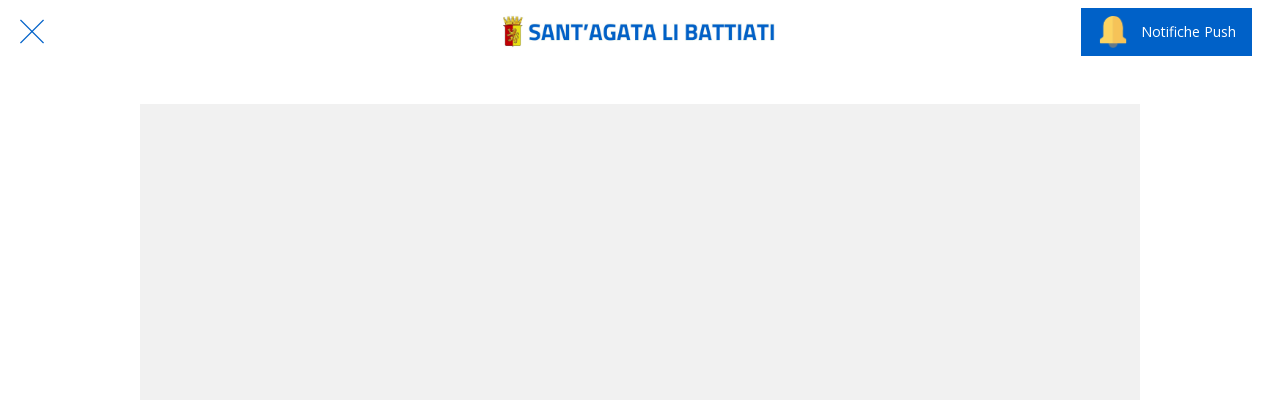

--- FILE ---
content_type: text/html; charset=utf-8
request_url: https://santagatalibattiati.comune.digital/news-1
body_size: 34007
content:
<!DOCTYPE html><html style="--visible-tabbar-height: 0px; --visible-safe-area-inset-bottom: env(safe-area-inset-bottom); --visible-safe-header-inset-bottom: 0px;" data-beasties-container lang="it"><head>
    <base href="/">
    <title>Sant'Agata Li Battiati</title>
    <meta http-equiv="X-UA-Compatible" content="IE=edge">
    <meta http-equiv="Content-Type" content="text/html; Charset=UTF-8">
    <meta name="viewport" content="width=device-width, initial-scale=1.0, viewport-fit=cover">
    <meta name="msapplication-tap-highlight" content="no">
    <meta name="mobile-web-app-capable" content="yes">
    <link rel="manifest" href="/front-assets/manifest.json">
    <link rel="preconnect" href="https://back.ww-cdn.com/">
    <link rel="preconnect" href="https://back.ww-cdn.com/" crossorigin>
    <link rel="preload" href="/apiv4/getSettings?platform=webapp" crossorigin as="fetch">
    <link rel="preload" href="/apiv3/getLanguage" crossorigin as="fetch">
    <script>window.gb = {storage: {}, user: {}, request: {}, membership: {}};</script>

    <style type="text/css">
        @font-face {font-family: "Roboto";font-display: swap;src: url("https://back.ww-cdn.com/assets/fonts/Roboto-Regular.woff2") format("woff2"), url("https://back.ww-cdn.com/assets/fonts/Roboto-Regular.ttf") format("truetype");}
        @font-face {font-family: "Material Icons";font-style: normal;font-weight: 400;src: url("https://back.ww-cdn.com/assets/fonts/MaterialIcons-Regular.woff2") format("woff2"), url("https://back.ww-cdn.com/assets/fonts/MaterialIcons-Regular.ttf") format("truetype");}
        .material-icons {font-family: 'Material Icons';font-weight: normal;font-style: normal;font-size: 24px;line-height: 1;letter-spacing: normal;text-transform: none;display: inline-block;white-space: nowrap;word-wrap: normal;direction: ltr;-webkit-font-feature-settings: 'liga';-webkit-font-smoothing: antialiased;}
    </style>
<style>html{line-height:1.15;-webkit-text-size-adjust:100%}body{margin:0}a{background-color:transparent}img{border-style:none}button{font-family:inherit;font-size:100%;line-height:1.15;margin:0}button{overflow:visible}button{text-transform:none}button{-webkit-appearance:button}button::-moz-focus-inner{border-style:none;padding:0}button:-moz-focusring{outline:1px dotted ButtonText}a{text-decoration:none}html{line-height:1.5;font-family:Roboto,sans-serif;font-weight:400;color:#000000de}@media only screen and (min-width: 0){html{font-size:14px}}@media only screen and (min-width: 1280px){html{font-size:14.5px}}@media only screen and (min-width: 1440px){html{font-size:15px}}h2{font-weight:400;line-height:1.1}h2 a{font-weight:inherit}h2{font-size:3.56rem;line-height:110%;margin:1.78rem 0 1.424rem}i{line-height:inherit}html{--mat-ripple-color: rgba(0, 0, 0, .1)}html{--mat-option-selected-state-label-text-color: #3f51b5;--mat-option-label-text-color: rgba(0, 0, 0, .87);--mat-option-hover-state-layer-color: rgba(0, 0, 0, .04);--mat-option-focus-state-layer-color: rgba(0, 0, 0, .04);--mat-option-selected-state-layer-color: rgba(0, 0, 0, .04)}html{--mat-optgroup-label-text-color: rgba(0, 0, 0, .87)}html{--mat-full-pseudo-checkbox-selected-icon-color: #ff4081;--mat-full-pseudo-checkbox-selected-checkmark-color: #fafafa;--mat-full-pseudo-checkbox-unselected-icon-color: rgba(0, 0, 0, .54);--mat-full-pseudo-checkbox-disabled-selected-checkmark-color: #fafafa;--mat-full-pseudo-checkbox-disabled-unselected-icon-color: #b0b0b0;--mat-full-pseudo-checkbox-disabled-selected-icon-color: #b0b0b0}html{--mat-minimal-pseudo-checkbox-selected-checkmark-color: #ff4081;--mat-minimal-pseudo-checkbox-disabled-selected-checkmark-color: #b0b0b0}html{--mat-app-background-color: #fafafa;--mat-app-text-color: rgba(0, 0, 0, .87);--mat-app-elevation-shadow-level-0: 0px 0px 0px 0px rgba(0, 0, 0, .2), 0px 0px 0px 0px rgba(0, 0, 0, .14), 0px 0px 0px 0px rgba(0, 0, 0, .12);--mat-app-elevation-shadow-level-1: 0px 2px 1px -1px rgba(0, 0, 0, .2), 0px 1px 1px 0px rgba(0, 0, 0, .14), 0px 1px 3px 0px rgba(0, 0, 0, .12);--mat-app-elevation-shadow-level-2: 0px 3px 1px -2px rgba(0, 0, 0, .2), 0px 2px 2px 0px rgba(0, 0, 0, .14), 0px 1px 5px 0px rgba(0, 0, 0, .12);--mat-app-elevation-shadow-level-3: 0px 3px 3px -2px rgba(0, 0, 0, .2), 0px 3px 4px 0px rgba(0, 0, 0, .14), 0px 1px 8px 0px rgba(0, 0, 0, .12);--mat-app-elevation-shadow-level-4: 0px 2px 4px -1px rgba(0, 0, 0, .2), 0px 4px 5px 0px rgba(0, 0, 0, .14), 0px 1px 10px 0px rgba(0, 0, 0, .12);--mat-app-elevation-shadow-level-5: 0px 3px 5px -1px rgba(0, 0, 0, .2), 0px 5px 8px 0px rgba(0, 0, 0, .14), 0px 1px 14px 0px rgba(0, 0, 0, .12);--mat-app-elevation-shadow-level-6: 0px 3px 5px -1px rgba(0, 0, 0, .2), 0px 6px 10px 0px rgba(0, 0, 0, .14), 0px 1px 18px 0px rgba(0, 0, 0, .12);--mat-app-elevation-shadow-level-7: 0px 4px 5px -2px rgba(0, 0, 0, .2), 0px 7px 10px 1px rgba(0, 0, 0, .14), 0px 2px 16px 1px rgba(0, 0, 0, .12);--mat-app-elevation-shadow-level-8: 0px 5px 5px -3px rgba(0, 0, 0, .2), 0px 8px 10px 1px rgba(0, 0, 0, .14), 0px 3px 14px 2px rgba(0, 0, 0, .12);--mat-app-elevation-shadow-level-9: 0px 5px 6px -3px rgba(0, 0, 0, .2), 0px 9px 12px 1px rgba(0, 0, 0, .14), 0px 3px 16px 2px rgba(0, 0, 0, .12);--mat-app-elevation-shadow-level-10: 0px 6px 6px -3px rgba(0, 0, 0, .2), 0px 10px 14px 1px rgba(0, 0, 0, .14), 0px 4px 18px 3px rgba(0, 0, 0, .12);--mat-app-elevation-shadow-level-11: 0px 6px 7px -4px rgba(0, 0, 0, .2), 0px 11px 15px 1px rgba(0, 0, 0, .14), 0px 4px 20px 3px rgba(0, 0, 0, .12);--mat-app-elevation-shadow-level-12: 0px 7px 8px -4px rgba(0, 0, 0, .2), 0px 12px 17px 2px rgba(0, 0, 0, .14), 0px 5px 22px 4px rgba(0, 0, 0, .12);--mat-app-elevation-shadow-level-13: 0px 7px 8px -4px rgba(0, 0, 0, .2), 0px 13px 19px 2px rgba(0, 0, 0, .14), 0px 5px 24px 4px rgba(0, 0, 0, .12);--mat-app-elevation-shadow-level-14: 0px 7px 9px -4px rgba(0, 0, 0, .2), 0px 14px 21px 2px rgba(0, 0, 0, .14), 0px 5px 26px 4px rgba(0, 0, 0, .12);--mat-app-elevation-shadow-level-15: 0px 8px 9px -5px rgba(0, 0, 0, .2), 0px 15px 22px 2px rgba(0, 0, 0, .14), 0px 6px 28px 5px rgba(0, 0, 0, .12);--mat-app-elevation-shadow-level-16: 0px 8px 10px -5px rgba(0, 0, 0, .2), 0px 16px 24px 2px rgba(0, 0, 0, .14), 0px 6px 30px 5px rgba(0, 0, 0, .12);--mat-app-elevation-shadow-level-17: 0px 8px 11px -5px rgba(0, 0, 0, .2), 0px 17px 26px 2px rgba(0, 0, 0, .14), 0px 6px 32px 5px rgba(0, 0, 0, .12);--mat-app-elevation-shadow-level-18: 0px 9px 11px -5px rgba(0, 0, 0, .2), 0px 18px 28px 2px rgba(0, 0, 0, .14), 0px 7px 34px 6px rgba(0, 0, 0, .12);--mat-app-elevation-shadow-level-19: 0px 9px 12px -6px rgba(0, 0, 0, .2), 0px 19px 29px 2px rgba(0, 0, 0, .14), 0px 7px 36px 6px rgba(0, 0, 0, .12);--mat-app-elevation-shadow-level-20: 0px 10px 13px -6px rgba(0, 0, 0, .2), 0px 20px 31px 3px rgba(0, 0, 0, .14), 0px 8px 38px 7px rgba(0, 0, 0, .12);--mat-app-elevation-shadow-level-21: 0px 10px 13px -6px rgba(0, 0, 0, .2), 0px 21px 33px 3px rgba(0, 0, 0, .14), 0px 8px 40px 7px rgba(0, 0, 0, .12);--mat-app-elevation-shadow-level-22: 0px 10px 14px -6px rgba(0, 0, 0, .2), 0px 22px 35px 3px rgba(0, 0, 0, .14), 0px 8px 42px 7px rgba(0, 0, 0, .12);--mat-app-elevation-shadow-level-23: 0px 11px 14px -7px rgba(0, 0, 0, .2), 0px 23px 36px 3px rgba(0, 0, 0, .14), 0px 9px 44px 8px rgba(0, 0, 0, .12);--mat-app-elevation-shadow-level-24: 0px 11px 15px -7px rgba(0, 0, 0, .2), 0px 24px 38px 3px rgba(0, 0, 0, .14), 0px 9px 46px 8px rgba(0, 0, 0, .12)}html{--mat-option-label-text-font: Roboto, sans-serif;--mat-option-label-text-line-height: 24px;--mat-option-label-text-size: 16px;--mat-option-label-text-tracking: .03125em;--mat-option-label-text-weight: 400}html{--mat-optgroup-label-text-font: Roboto, sans-serif;--mat-optgroup-label-text-line-height: 24px;--mat-optgroup-label-text-size: 16px;--mat-optgroup-label-text-tracking: .03125em;--mat-optgroup-label-text-weight: 400}html{--mat-autocomplete-container-shape: 4px;--mat-autocomplete-container-elevation-shadow: 0px 5px 5px -3px rgba(0, 0, 0, .2), 0px 8px 10px 1px rgba(0, 0, 0, .14), 0px 3px 14px 2px rgba(0, 0, 0, .12)}html{--mat-autocomplete-background-color: white}html{--mdc-text-button-container-shape: 4px;--mdc-text-button-keep-touch-target: false}html{--mdc-filled-button-container-shape: 4px;--mdc-filled-button-keep-touch-target: false}html{--mdc-protected-button-container-shape: 4px;--mdc-protected-button-container-elevation-shadow: 0px 3px 1px -2px rgba(0, 0, 0, .2), 0px 2px 2px 0px rgba(0, 0, 0, .14), 0px 1px 5px 0px rgba(0, 0, 0, .12);--mdc-protected-button-disabled-container-elevation-shadow: 0px 0px 0px 0px rgba(0, 0, 0, .2), 0px 0px 0px 0px rgba(0, 0, 0, .14), 0px 0px 0px 0px rgba(0, 0, 0, .12);--mdc-protected-button-focus-container-elevation-shadow: 0px 2px 4px -1px rgba(0, 0, 0, .2), 0px 4px 5px 0px rgba(0, 0, 0, .14), 0px 1px 10px 0px rgba(0, 0, 0, .12);--mdc-protected-button-hover-container-elevation-shadow: 0px 2px 4px -1px rgba(0, 0, 0, .2), 0px 4px 5px 0px rgba(0, 0, 0, .14), 0px 1px 10px 0px rgba(0, 0, 0, .12);--mdc-protected-button-pressed-container-elevation-shadow: 0px 5px 5px -3px rgba(0, 0, 0, .2), 0px 8px 10px 1px rgba(0, 0, 0, .14), 0px 3px 14px 2px rgba(0, 0, 0, .12)}html{--mdc-outlined-button-keep-touch-target: false;--mdc-outlined-button-outline-width: 1px;--mdc-outlined-button-container-shape: 4px}html{--mat-text-button-horizontal-padding: 8px;--mat-text-button-with-icon-horizontal-padding: 8px;--mat-text-button-icon-spacing: 8px;--mat-text-button-icon-offset: 0}html{--mat-filled-button-horizontal-padding: 16px;--mat-filled-button-icon-spacing: 8px;--mat-filled-button-icon-offset: -4px}html{--mat-protected-button-horizontal-padding: 16px;--mat-protected-button-icon-spacing: 8px;--mat-protected-button-icon-offset: -4px}html{--mat-outlined-button-horizontal-padding: 15px;--mat-outlined-button-icon-spacing: 8px;--mat-outlined-button-icon-offset: -4px}html{--mdc-text-button-label-text-color: black;--mdc-text-button-disabled-label-text-color: rgba(0, 0, 0, .38)}html{--mat-text-button-state-layer-color: black;--mat-text-button-disabled-state-layer-color: black;--mat-text-button-ripple-color: rgba(0, 0, 0, .1);--mat-text-button-hover-state-layer-opacity: .04;--mat-text-button-focus-state-layer-opacity: .12;--mat-text-button-pressed-state-layer-opacity: .12}html{--mdc-filled-button-container-color: white;--mdc-filled-button-label-text-color: black;--mdc-filled-button-disabled-container-color: rgba(0, 0, 0, .12);--mdc-filled-button-disabled-label-text-color: rgba(0, 0, 0, .38)}html{--mat-filled-button-state-layer-color: black;--mat-filled-button-disabled-state-layer-color: black;--mat-filled-button-ripple-color: rgba(0, 0, 0, .1);--mat-filled-button-hover-state-layer-opacity: .04;--mat-filled-button-focus-state-layer-opacity: .12;--mat-filled-button-pressed-state-layer-opacity: .12}html{--mdc-protected-button-container-color: white;--mdc-protected-button-label-text-color: black;--mdc-protected-button-disabled-container-color: rgba(0, 0, 0, .12);--mdc-protected-button-disabled-label-text-color: rgba(0, 0, 0, .38)}html{--mat-protected-button-state-layer-color: black;--mat-protected-button-disabled-state-layer-color: black;--mat-protected-button-ripple-color: rgba(0, 0, 0, .1);--mat-protected-button-hover-state-layer-opacity: .04;--mat-protected-button-focus-state-layer-opacity: .12;--mat-protected-button-pressed-state-layer-opacity: .12}html{--mdc-outlined-button-disabled-outline-color: rgba(0, 0, 0, .12);--mdc-outlined-button-disabled-label-text-color: rgba(0, 0, 0, .38);--mdc-outlined-button-label-text-color: black;--mdc-outlined-button-outline-color: rgba(0, 0, 0, .12)}html{--mat-outlined-button-state-layer-color: black;--mat-outlined-button-disabled-state-layer-color: black;--mat-outlined-button-ripple-color: rgba(0, 0, 0, .1);--mat-outlined-button-hover-state-layer-opacity: .04;--mat-outlined-button-focus-state-layer-opacity: .12;--mat-outlined-button-pressed-state-layer-opacity: .12}html{--mdc-text-button-container-height: 36px}html{--mdc-filled-button-container-height: 36px}html{--mdc-protected-button-container-height: 36px}html{--mdc-outlined-button-container-height: 36px}html{--mat-text-button-touch-target-display: block}html{--mat-filled-button-touch-target-display: block}html{--mat-protected-button-touch-target-display: block}html{--mat-outlined-button-touch-target-display: block}html{--mdc-text-button-label-text-font: Roboto, sans-serif;--mdc-text-button-label-text-size: 14px;--mdc-text-button-label-text-tracking: .0892857143em;--mdc-text-button-label-text-weight: 500;--mdc-text-button-label-text-transform: none}html{--mdc-filled-button-label-text-font: Roboto, sans-serif;--mdc-filled-button-label-text-size: 14px;--mdc-filled-button-label-text-tracking: .0892857143em;--mdc-filled-button-label-text-weight: 500;--mdc-filled-button-label-text-transform: none}html{--mdc-protected-button-label-text-font: Roboto, sans-serif;--mdc-protected-button-label-text-size: 14px;--mdc-protected-button-label-text-tracking: .0892857143em;--mdc-protected-button-label-text-weight: 500;--mdc-protected-button-label-text-transform: none}html{--mdc-outlined-button-label-text-font: Roboto, sans-serif;--mdc-outlined-button-label-text-size: 14px;--mdc-outlined-button-label-text-tracking: .0892857143em;--mdc-outlined-button-label-text-weight: 500;--mdc-outlined-button-label-text-transform: none}html{--mdc-checkbox-disabled-selected-checkmark-color: #fff;--mdc-checkbox-selected-focus-state-layer-opacity: .16;--mdc-checkbox-selected-hover-state-layer-opacity: .04;--mdc-checkbox-selected-pressed-state-layer-opacity: .16;--mdc-checkbox-unselected-focus-state-layer-opacity: .16;--mdc-checkbox-unselected-hover-state-layer-opacity: .04;--mdc-checkbox-unselected-pressed-state-layer-opacity: .16}html{--mdc-checkbox-disabled-selected-icon-color: rgba(0, 0, 0, .38);--mdc-checkbox-disabled-unselected-icon-color: rgba(0, 0, 0, .38);--mdc-checkbox-selected-checkmark-color: white;--mdc-checkbox-selected-focus-icon-color: #ff4081;--mdc-checkbox-selected-hover-icon-color: #ff4081;--mdc-checkbox-selected-icon-color: #ff4081;--mdc-checkbox-selected-pressed-icon-color: #ff4081;--mdc-checkbox-unselected-focus-icon-color: #212121;--mdc-checkbox-unselected-hover-icon-color: #212121;--mdc-checkbox-unselected-icon-color: rgba(0, 0, 0, .54);--mdc-checkbox-selected-focus-state-layer-color: #ff4081;--mdc-checkbox-selected-hover-state-layer-color: #ff4081;--mdc-checkbox-selected-pressed-state-layer-color: #ff4081;--mdc-checkbox-unselected-focus-state-layer-color: black;--mdc-checkbox-unselected-hover-state-layer-color: black;--mdc-checkbox-unselected-pressed-state-layer-color: black}html{--mat-checkbox-disabled-label-color: rgba(0, 0, 0, .38);--mat-checkbox-label-text-color: rgba(0, 0, 0, .87)}html{--mdc-checkbox-state-layer-size: 40px}html{--mat-checkbox-touch-target-display: block}html{--mat-checkbox-label-text-font: Roboto, sans-serif;--mat-checkbox-label-text-line-height: 20px;--mat-checkbox-label-text-size: 14px;--mat-checkbox-label-text-tracking: .0178571429em;--mat-checkbox-label-text-weight: 400}html{--mat-datepicker-calendar-container-shape: 4px;--mat-datepicker-calendar-container-touch-shape: 4px;--mat-datepicker-calendar-container-elevation-shadow: 0px 2px 4px -1px rgba(0, 0, 0, .2), 0px 4px 5px 0px rgba(0, 0, 0, .14), 0px 1px 10px 0px rgba(0, 0, 0, .12);--mat-datepicker-calendar-container-touch-elevation-shadow: 0px 11px 15px -7px rgba(0, 0, 0, .2), 0px 24px 38px 3px rgba(0, 0, 0, .14), 0px 9px 46px 8px rgba(0, 0, 0, .12)}html{--mat-datepicker-calendar-date-selected-state-text-color: white;--mat-datepicker-calendar-date-selected-state-background-color: #3f51b5;--mat-datepicker-calendar-date-selected-disabled-state-background-color: rgba(63, 81, 181, .4);--mat-datepicker-calendar-date-today-selected-state-outline-color: white;--mat-datepicker-calendar-date-focus-state-background-color: rgba(63, 81, 181, .3);--mat-datepicker-calendar-date-hover-state-background-color: rgba(63, 81, 181, .3);--mat-datepicker-toggle-active-state-icon-color: #3f51b5;--mat-datepicker-calendar-date-in-range-state-background-color: rgba(63, 81, 181, .2);--mat-datepicker-calendar-date-in-comparison-range-state-background-color: rgba(249, 171, 0, .2);--mat-datepicker-calendar-date-in-overlap-range-state-background-color: #a8dab5;--mat-datepicker-calendar-date-in-overlap-range-selected-state-background-color: rgb(69.5241935484, 163.4758064516, 93.9516129032);--mat-datepicker-toggle-icon-color: rgba(0, 0, 0, .54);--mat-datepicker-calendar-body-label-text-color: rgba(0, 0, 0, .54);--mat-datepicker-calendar-period-button-text-color: black;--mat-datepicker-calendar-period-button-icon-color: rgba(0, 0, 0, .54);--mat-datepicker-calendar-navigation-button-icon-color: rgba(0, 0, 0, .54);--mat-datepicker-calendar-header-divider-color: rgba(0, 0, 0, .12);--mat-datepicker-calendar-header-text-color: rgba(0, 0, 0, .54);--mat-datepicker-calendar-date-today-outline-color: rgba(0, 0, 0, .38);--mat-datepicker-calendar-date-today-disabled-state-outline-color: rgba(0, 0, 0, .18);--mat-datepicker-calendar-date-text-color: rgba(0, 0, 0, .87);--mat-datepicker-calendar-date-outline-color: transparent;--mat-datepicker-calendar-date-disabled-state-text-color: rgba(0, 0, 0, .38);--mat-datepicker-calendar-date-preview-state-outline-color: rgba(0, 0, 0, .24);--mat-datepicker-range-input-separator-color: rgba(0, 0, 0, .87);--mat-datepicker-range-input-disabled-state-separator-color: rgba(0, 0, 0, .38);--mat-datepicker-range-input-disabled-state-text-color: rgba(0, 0, 0, .38);--mat-datepicker-calendar-container-background-color: white;--mat-datepicker-calendar-container-text-color: rgba(0, 0, 0, .87)}html{--mat-datepicker-calendar-text-font: Roboto, sans-serif;--mat-datepicker-calendar-text-size: 13px;--mat-datepicker-calendar-body-label-text-size: 14px;--mat-datepicker-calendar-body-label-text-weight: 500;--mat-datepicker-calendar-period-button-text-size: 14px;--mat-datepicker-calendar-period-button-text-weight: 500;--mat-datepicker-calendar-header-text-size: 11px;--mat-datepicker-calendar-header-text-weight: 400}html{--mdc-dialog-container-shape: 4px}html{--mat-dialog-container-elevation-shadow: 0px 11px 15px -7px rgba(0, 0, 0, .2), 0px 24px 38px 3px rgba(0, 0, 0, .14), 0px 9px 46px 8px rgba(0, 0, 0, .12);--mat-dialog-container-max-width: 80vw;--mat-dialog-container-small-max-width: 80vw;--mat-dialog-container-min-width: 0;--mat-dialog-actions-alignment: start;--mat-dialog-actions-padding: 8px;--mat-dialog-content-padding: 20px 24px;--mat-dialog-with-actions-content-padding: 20px 24px;--mat-dialog-headline-padding: 0 24px 9px}html{--mdc-dialog-container-color: white;--mdc-dialog-subhead-color: rgba(0, 0, 0, .87);--mdc-dialog-supporting-text-color: rgba(0, 0, 0, .6)}html{--mdc-dialog-subhead-font: Roboto, sans-serif;--mdc-dialog-subhead-line-height: 32px;--mdc-dialog-subhead-size: 20px;--mdc-dialog-subhead-weight: 500;--mdc-dialog-subhead-tracking: .0125em;--mdc-dialog-supporting-text-font: Roboto, sans-serif;--mdc-dialog-supporting-text-line-height: 24px;--mdc-dialog-supporting-text-size: 16px;--mdc-dialog-supporting-text-weight: 400;--mdc-dialog-supporting-text-tracking: .03125em}html{--mdc-filled-text-field-active-indicator-height: 1px;--mdc-filled-text-field-focus-active-indicator-height: 2px;--mdc-filled-text-field-container-shape: 4px}html{--mdc-outlined-text-field-outline-width: 1px;--mdc-outlined-text-field-focus-outline-width: 2px;--mdc-outlined-text-field-container-shape: 4px}html{--mdc-filled-text-field-caret-color: #3f51b5;--mdc-filled-text-field-focus-active-indicator-color: #3f51b5;--mdc-filled-text-field-focus-label-text-color: rgba(63, 81, 181, .87);--mdc-filled-text-field-container-color: rgb(244.8, 244.8, 244.8);--mdc-filled-text-field-disabled-container-color: rgb(249.9, 249.9, 249.9);--mdc-filled-text-field-label-text-color: rgba(0, 0, 0, .6);--mdc-filled-text-field-hover-label-text-color: rgba(0, 0, 0, .6);--mdc-filled-text-field-disabled-label-text-color: rgba(0, 0, 0, .38);--mdc-filled-text-field-input-text-color: rgba(0, 0, 0, .87);--mdc-filled-text-field-disabled-input-text-color: rgba(0, 0, 0, .38);--mdc-filled-text-field-input-text-placeholder-color: rgba(0, 0, 0, .6);--mdc-filled-text-field-error-hover-label-text-color: #f44336;--mdc-filled-text-field-error-focus-label-text-color: #f44336;--mdc-filled-text-field-error-label-text-color: #f44336;--mdc-filled-text-field-error-caret-color: #f44336;--mdc-filled-text-field-active-indicator-color: rgba(0, 0, 0, .42);--mdc-filled-text-field-disabled-active-indicator-color: rgba(0, 0, 0, .06);--mdc-filled-text-field-hover-active-indicator-color: rgba(0, 0, 0, .87);--mdc-filled-text-field-error-active-indicator-color: #f44336;--mdc-filled-text-field-error-focus-active-indicator-color: #f44336;--mdc-filled-text-field-error-hover-active-indicator-color: #f44336}html{--mdc-outlined-text-field-caret-color: #3f51b5;--mdc-outlined-text-field-focus-outline-color: #3f51b5;--mdc-outlined-text-field-focus-label-text-color: rgba(63, 81, 181, .87);--mdc-outlined-text-field-label-text-color: rgba(0, 0, 0, .6);--mdc-outlined-text-field-hover-label-text-color: rgba(0, 0, 0, .6);--mdc-outlined-text-field-disabled-label-text-color: rgba(0, 0, 0, .38);--mdc-outlined-text-field-input-text-color: rgba(0, 0, 0, .87);--mdc-outlined-text-field-disabled-input-text-color: rgba(0, 0, 0, .38);--mdc-outlined-text-field-input-text-placeholder-color: rgba(0, 0, 0, .6);--mdc-outlined-text-field-error-caret-color: #f44336;--mdc-outlined-text-field-error-focus-label-text-color: #f44336;--mdc-outlined-text-field-error-label-text-color: #f44336;--mdc-outlined-text-field-error-hover-label-text-color: #f44336;--mdc-outlined-text-field-outline-color: rgba(0, 0, 0, .38);--mdc-outlined-text-field-disabled-outline-color: rgba(0, 0, 0, .06);--mdc-outlined-text-field-hover-outline-color: rgba(0, 0, 0, .87);--mdc-outlined-text-field-error-focus-outline-color: #f44336;--mdc-outlined-text-field-error-hover-outline-color: #f44336;--mdc-outlined-text-field-error-outline-color: #f44336}html{--mat-form-field-focus-select-arrow-color: rgba(63, 81, 181, .87);--mat-form-field-disabled-input-text-placeholder-color: rgba(0, 0, 0, .38);--mat-form-field-state-layer-color: rgba(0, 0, 0, .87);--mat-form-field-error-text-color: #f44336;--mat-form-field-select-option-text-color: inherit;--mat-form-field-select-disabled-option-text-color: GrayText;--mat-form-field-leading-icon-color: unset;--mat-form-field-disabled-leading-icon-color: unset;--mat-form-field-trailing-icon-color: unset;--mat-form-field-disabled-trailing-icon-color: unset;--mat-form-field-error-focus-trailing-icon-color: unset;--mat-form-field-error-hover-trailing-icon-color: unset;--mat-form-field-error-trailing-icon-color: unset;--mat-form-field-enabled-select-arrow-color: rgba(0, 0, 0, .54);--mat-form-field-disabled-select-arrow-color: rgba(0, 0, 0, .38);--mat-form-field-hover-state-layer-opacity: .04;--mat-form-field-focus-state-layer-opacity: .08}html{--mat-form-field-container-height: 56px;--mat-form-field-filled-label-display: block;--mat-form-field-container-vertical-padding: 16px;--mat-form-field-filled-with-label-container-padding-top: 24px;--mat-form-field-filled-with-label-container-padding-bottom: 8px}html{--mdc-filled-text-field-label-text-font: Roboto, sans-serif;--mdc-filled-text-field-label-text-size: 16px;--mdc-filled-text-field-label-text-tracking: .03125em;--mdc-filled-text-field-label-text-weight: 400}html{--mdc-outlined-text-field-label-text-font: Roboto, sans-serif;--mdc-outlined-text-field-label-text-size: 16px;--mdc-outlined-text-field-label-text-tracking: .03125em;--mdc-outlined-text-field-label-text-weight: 400}html{--mat-form-field-container-text-font: Roboto, sans-serif;--mat-form-field-container-text-line-height: 24px;--mat-form-field-container-text-size: 16px;--mat-form-field-container-text-tracking: .03125em;--mat-form-field-container-text-weight: 400;--mat-form-field-outlined-label-text-populated-size: 16px;--mat-form-field-subscript-text-font: Roboto, sans-serif;--mat-form-field-subscript-text-line-height: 20px;--mat-form-field-subscript-text-size: 12px;--mat-form-field-subscript-text-tracking: .0333333333em;--mat-form-field-subscript-text-weight: 400}html{--mat-grid-list-tile-header-primary-text-size: 14px;--mat-grid-list-tile-header-secondary-text-size: 12px;--mat-grid-list-tile-footer-primary-text-size: 14px;--mat-grid-list-tile-footer-secondary-text-size: 12px}html{--mat-menu-container-shape: 4px;--mat-menu-divider-bottom-spacing: 0;--mat-menu-divider-top-spacing: 0;--mat-menu-item-spacing: 16px;--mat-menu-item-icon-size: 24px;--mat-menu-item-leading-spacing: 16px;--mat-menu-item-trailing-spacing: 16px;--mat-menu-item-with-icon-leading-spacing: 16px;--mat-menu-item-with-icon-trailing-spacing: 16px;--mat-menu-container-elevation-shadow: 0px 5px 5px -3px rgba(0, 0, 0, .2), 0px 8px 10px 1px rgba(0, 0, 0, .14), 0px 3px 14px 2px rgba(0, 0, 0, .12)}html{--mat-menu-item-label-text-color: rgba(0, 0, 0, .87);--mat-menu-item-icon-color: rgba(0, 0, 0, .87);--mat-menu-item-hover-state-layer-color: rgba(0, 0, 0, .04);--mat-menu-item-focus-state-layer-color: rgba(0, 0, 0, .04);--mat-menu-container-color: white;--mat-menu-divider-color: rgba(0, 0, 0, .12)}html{--mat-menu-item-label-text-font: Roboto, sans-serif;--mat-menu-item-label-text-size: 16px;--mat-menu-item-label-text-tracking: .03125em;--mat-menu-item-label-text-line-height: 24px;--mat-menu-item-label-text-weight: 400}html{--mat-select-container-elevation-shadow: 0px 5px 5px -3px rgba(0, 0, 0, .2), 0px 8px 10px 1px rgba(0, 0, 0, .14), 0px 3px 14px 2px rgba(0, 0, 0, .12)}html{--mat-select-panel-background-color: white;--mat-select-enabled-trigger-text-color: rgba(0, 0, 0, .87);--mat-select-disabled-trigger-text-color: rgba(0, 0, 0, .38);--mat-select-placeholder-text-color: rgba(0, 0, 0, .6);--mat-select-enabled-arrow-color: rgba(0, 0, 0, .54);--mat-select-disabled-arrow-color: rgba(0, 0, 0, .38);--mat-select-focused-arrow-color: rgba(63, 81, 181, .87);--mat-select-invalid-arrow-color: rgba(244, 67, 54, .87)}html{--mat-select-arrow-transform: translateY(-8px)}html{--mat-select-trigger-text-font: Roboto, sans-serif;--mat-select-trigger-text-line-height: 24px;--mat-select-trigger-text-size: 16px;--mat-select-trigger-text-tracking: .03125em;--mat-select-trigger-text-weight: 400}html{--mat-sidenav-container-shape: 0;--mat-sidenav-container-elevation-shadow: 0px 8px 10px -5px rgba(0, 0, 0, .2), 0px 16px 24px 2px rgba(0, 0, 0, .14), 0px 6px 30px 5px rgba(0, 0, 0, .12);--mat-sidenav-container-width: auto}html{--mat-sidenav-container-divider-color: rgba(0, 0, 0, .12);--mat-sidenav-container-background-color: white;--mat-sidenav-container-text-color: rgba(0, 0, 0, .87);--mat-sidenav-content-background-color: #fafafa;--mat-sidenav-content-text-color: rgba(0, 0, 0, .87);--mat-sidenav-scrim-color: rgba(0, 0, 0, .6)}html{--mdc-slider-active-track-height: 6px;--mdc-slider-active-track-shape: 9999px;--mdc-slider-handle-height: 20px;--mdc-slider-handle-shape: 50%;--mdc-slider-handle-width: 20px;--mdc-slider-inactive-track-height: 4px;--mdc-slider-inactive-track-shape: 9999px;--mdc-slider-with-overlap-handle-outline-width: 1px;--mdc-slider-with-tick-marks-active-container-opacity: .6;--mdc-slider-with-tick-marks-container-shape: 50%;--mdc-slider-with-tick-marks-container-size: 2px;--mdc-slider-with-tick-marks-inactive-container-opacity: .6;--mdc-slider-handle-elevation: 0px 2px 1px -1px rgba(0, 0, 0, .2), 0px 1px 1px 0px rgba(0, 0, 0, .14), 0px 1px 3px 0px rgba(0, 0, 0, .12)}html{--mat-slider-value-indicator-width: auto;--mat-slider-value-indicator-height: 32px;--mat-slider-value-indicator-caret-display: block;--mat-slider-value-indicator-border-radius: 4px;--mat-slider-value-indicator-padding: 0 12px;--mat-slider-value-indicator-text-transform: none;--mat-slider-value-indicator-container-transform: translateX(-50%)}html{--mdc-slider-handle-color: #3f51b5;--mdc-slider-focus-handle-color: #3f51b5;--mdc-slider-hover-handle-color: #3f51b5;--mdc-slider-active-track-color: #3f51b5;--mdc-slider-inactive-track-color: #3f51b5;--mdc-slider-with-tick-marks-inactive-container-color: #3f51b5;--mdc-slider-with-tick-marks-active-container-color: white;--mdc-slider-disabled-active-track-color: #000;--mdc-slider-disabled-handle-color: #000;--mdc-slider-disabled-inactive-track-color: #000;--mdc-slider-label-container-color: #000;--mdc-slider-label-label-text-color: #fff;--mdc-slider-with-overlap-handle-outline-color: #fff;--mdc-slider-with-tick-marks-disabled-container-color: #000}html{--mat-slider-ripple-color: #3f51b5;--mat-slider-hover-state-layer-color: rgba(63, 81, 181, .05);--mat-slider-focus-state-layer-color: rgba(63, 81, 181, .2);--mat-slider-value-indicator-opacity: .6}html{--mdc-slider-label-label-text-font: Roboto, sans-serif;--mdc-slider-label-label-text-size: 14px;--mdc-slider-label-label-text-line-height: 22px;--mdc-slider-label-label-text-tracking: .0071428571em;--mdc-slider-label-label-text-weight: 500}html{--mdc-switch-disabled-selected-icon-opacity: .38;--mdc-switch-disabled-track-opacity: .12;--mdc-switch-disabled-unselected-icon-opacity: .38;--mdc-switch-handle-height: 20px;--mdc-switch-handle-shape: 10px;--mdc-switch-handle-width: 20px;--mdc-switch-selected-icon-size: 18px;--mdc-switch-track-height: 14px;--mdc-switch-track-shape: 7px;--mdc-switch-track-width: 36px;--mdc-switch-unselected-icon-size: 18px;--mdc-switch-selected-focus-state-layer-opacity: .12;--mdc-switch-selected-hover-state-layer-opacity: .04;--mdc-switch-selected-pressed-state-layer-opacity: .1;--mdc-switch-unselected-focus-state-layer-opacity: .12;--mdc-switch-unselected-hover-state-layer-opacity: .04;--mdc-switch-unselected-pressed-state-layer-opacity: .1}html{--mdc-switch-selected-focus-state-layer-color: #3949ab;--mdc-switch-selected-handle-color: #3949ab;--mdc-switch-selected-hover-state-layer-color: #3949ab;--mdc-switch-selected-pressed-state-layer-color: #3949ab;--mdc-switch-selected-focus-handle-color: #1a237e;--mdc-switch-selected-hover-handle-color: #1a237e;--mdc-switch-selected-pressed-handle-color: #1a237e;--mdc-switch-selected-focus-track-color: #7986cb;--mdc-switch-selected-hover-track-color: #7986cb;--mdc-switch-selected-pressed-track-color: #7986cb;--mdc-switch-selected-track-color: #7986cb;--mdc-switch-disabled-selected-handle-color: #424242;--mdc-switch-disabled-selected-icon-color: #fff;--mdc-switch-disabled-selected-track-color: #424242;--mdc-switch-disabled-unselected-handle-color: #424242;--mdc-switch-disabled-unselected-icon-color: #fff;--mdc-switch-disabled-unselected-track-color: #424242;--mdc-switch-handle-surface-color: #fff;--mdc-switch-selected-icon-color: #fff;--mdc-switch-unselected-focus-handle-color: #212121;--mdc-switch-unselected-focus-state-layer-color: #424242;--mdc-switch-unselected-focus-track-color: #e0e0e0;--mdc-switch-unselected-handle-color: #616161;--mdc-switch-unselected-hover-handle-color: #212121;--mdc-switch-unselected-hover-state-layer-color: #424242;--mdc-switch-unselected-hover-track-color: #e0e0e0;--mdc-switch-unselected-icon-color: #fff;--mdc-switch-unselected-pressed-handle-color: #212121;--mdc-switch-unselected-pressed-state-layer-color: #424242;--mdc-switch-unselected-pressed-track-color: #e0e0e0;--mdc-switch-unselected-track-color: #e0e0e0;--mdc-switch-handle-elevation-shadow: 0px 2px 1px -1px rgba(0, 0, 0, .2), 0px 1px 1px 0px rgba(0, 0, 0, .14), 0px 1px 3px 0px rgba(0, 0, 0, .12);--mdc-switch-disabled-handle-elevation-shadow: 0px 0px 0px 0px rgba(0, 0, 0, .2), 0px 0px 0px 0px rgba(0, 0, 0, .14), 0px 0px 0px 0px rgba(0, 0, 0, .12)}html{--mdc-switch-disabled-label-text-color: rgba(0, 0, 0, .38)}html{--mdc-switch-state-layer-size: 40px}html{--mdc-circular-progress-active-indicator-width: 4px;--mdc-circular-progress-size: 48px}html{--mdc-circular-progress-active-indicator-color: #3f51b5}html{--mdc-snackbar-container-shape: 4px}html{--mdc-snackbar-container-color: #333333;--mdc-snackbar-supporting-text-color: rgba(255, 255, 255, .87)}html{--mat-snack-bar-button-color: #c5cae9}html{--mdc-snackbar-supporting-text-font: Roboto, sans-serif;--mdc-snackbar-supporting-text-line-height: 20px;--mdc-snackbar-supporting-text-size: 14px;--mdc-snackbar-supporting-text-weight: 400}html{--mat-toolbar-container-background-color: whitesmoke;--mat-toolbar-container-text-color: rgba(0, 0, 0, .87)}html{--mat-toolbar-standard-height: 64px;--mat-toolbar-mobile-height: 56px}html{--mat-toolbar-title-text-font: Roboto, sans-serif;--mat-toolbar-title-text-line-height: 32px;--mat-toolbar-title-text-size: 20px;--mat-toolbar-title-text-tracking: .0125em;--mat-toolbar-title-text-weight: 500}html{--mdc-plain-tooltip-container-shape: 4px;--mdc-plain-tooltip-supporting-text-line-height: 16px}html{--mdc-plain-tooltip-container-color: #616161;--mdc-plain-tooltip-supporting-text-color: #fff}html{--mdc-plain-tooltip-supporting-text-font: Roboto, sans-serif;--mdc-plain-tooltip-supporting-text-size: 12px;--mdc-plain-tooltip-supporting-text-weight: 400;--mdc-plain-tooltip-supporting-text-tracking: .0333333333em}html{--mat-bottom-sheet-container-shape: 4px}html{--mat-bottom-sheet-container-text-color: rgba(0, 0, 0, .87);--mat-bottom-sheet-container-background-color: white}html{--mat-bottom-sheet-container-text-font: Roboto, sans-serif;--mat-bottom-sheet-container-text-line-height: 20px;--mat-bottom-sheet-container-text-size: 14px;--mat-bottom-sheet-container-text-tracking: .0178571429em;--mat-bottom-sheet-container-text-weight: 400}html{--mdc-fab-container-shape: 50%;--mdc-fab-container-elevation-shadow: 0px 3px 5px -1px rgba(0, 0, 0, .2), 0px 6px 10px 0px rgba(0, 0, 0, .14), 0px 1px 18px 0px rgba(0, 0, 0, .12);--mdc-fab-focus-container-elevation-shadow: 0px 5px 5px -3px rgba(0, 0, 0, .2), 0px 8px 10px 1px rgba(0, 0, 0, .14), 0px 3px 14px 2px rgba(0, 0, 0, .12);--mdc-fab-hover-container-elevation-shadow: 0px 5px 5px -3px rgba(0, 0, 0, .2), 0px 8px 10px 1px rgba(0, 0, 0, .14), 0px 3px 14px 2px rgba(0, 0, 0, .12);--mdc-fab-pressed-container-elevation-shadow: 0px 7px 8px -4px rgba(0, 0, 0, .2), 0px 12px 17px 2px rgba(0, 0, 0, .14), 0px 5px 22px 4px rgba(0, 0, 0, .12)}html{--mdc-fab-small-container-shape: 50%;--mdc-fab-small-container-elevation-shadow: 0px 3px 5px -1px rgba(0, 0, 0, .2), 0px 6px 10px 0px rgba(0, 0, 0, .14), 0px 1px 18px 0px rgba(0, 0, 0, .12);--mdc-fab-small-focus-container-elevation-shadow: 0px 5px 5px -3px rgba(0, 0, 0, .2), 0px 8px 10px 1px rgba(0, 0, 0, .14), 0px 3px 14px 2px rgba(0, 0, 0, .12);--mdc-fab-small-hover-container-elevation-shadow: 0px 5px 5px -3px rgba(0, 0, 0, .2), 0px 8px 10px 1px rgba(0, 0, 0, .14), 0px 3px 14px 2px rgba(0, 0, 0, .12);--mdc-fab-small-pressed-container-elevation-shadow: 0px 7px 8px -4px rgba(0, 0, 0, .2), 0px 12px 17px 2px rgba(0, 0, 0, .14), 0px 5px 22px 4px rgba(0, 0, 0, .12)}html{--mdc-extended-fab-container-height: 48px;--mdc-extended-fab-container-shape: 24px;--mdc-extended-fab-container-elevation-shadow: 0px 3px 5px -1px rgba(0, 0, 0, .2), 0px 6px 10px 0px rgba(0, 0, 0, .14), 0px 1px 18px 0px rgba(0, 0, 0, .12);--mdc-extended-fab-focus-container-elevation-shadow: 0px 5px 5px -3px rgba(0, 0, 0, .2), 0px 8px 10px 1px rgba(0, 0, 0, .14), 0px 3px 14px 2px rgba(0, 0, 0, .12);--mdc-extended-fab-hover-container-elevation-shadow: 0px 5px 5px -3px rgba(0, 0, 0, .2), 0px 8px 10px 1px rgba(0, 0, 0, .14), 0px 3px 14px 2px rgba(0, 0, 0, .12);--mdc-extended-fab-pressed-container-elevation-shadow: 0px 7px 8px -4px rgba(0, 0, 0, .2), 0px 12px 17px 2px rgba(0, 0, 0, .14), 0px 5px 22px 4px rgba(0, 0, 0, .12)}html{--mdc-fab-container-color: white}html{--mat-fab-foreground-color: black;--mat-fab-state-layer-color: black;--mat-fab-disabled-state-layer-color: black;--mat-fab-ripple-color: rgba(0, 0, 0, .1);--mat-fab-hover-state-layer-opacity: .04;--mat-fab-focus-state-layer-opacity: .12;--mat-fab-pressed-state-layer-opacity: .12;--mat-fab-disabled-state-container-color: rgba(0, 0, 0, .12);--mat-fab-disabled-state-foreground-color: rgba(0, 0, 0, .38)}html{--mdc-fab-small-container-color: white}html{--mat-fab-small-foreground-color: black;--mat-fab-small-state-layer-color: black;--mat-fab-small-disabled-state-layer-color: black;--mat-fab-small-ripple-color: rgba(0, 0, 0, .1);--mat-fab-small-hover-state-layer-opacity: .04;--mat-fab-small-focus-state-layer-opacity: .12;--mat-fab-small-pressed-state-layer-opacity: .12;--mat-fab-small-disabled-state-container-color: rgba(0, 0, 0, .12);--mat-fab-small-disabled-state-foreground-color: rgba(0, 0, 0, .38)}html{--mat-fab-touch-target-display: block}html{--mat-fab-small-touch-target-display: block}html{--mdc-extended-fab-label-text-font: Roboto, sans-serif;--mdc-extended-fab-label-text-size: 14px;--mdc-extended-fab-label-text-tracking: .0892857143em;--mdc-extended-fab-label-text-weight: 500}.gbui-icon{background-repeat:no-repeat;background-size:contain;background-position:center center;font-size:24px;width:inherit;height:inherit;display:inline-block;color:inherit;line-height:1}.gbui-icon-button{padding:0;border:none;background-color:initial;cursor:pointer;color:inherit}:root{--gbuigrid-gutter: var(--gbuigrid-gutter-mobile, 16px);--gbuigrid-maxw: var(--gbuigrid-maxw-mobile, 100%)}@media only screen and (orientation: portrait) and (min-width: 600px) and (max-width: 1024px),only screen and (orientation: landscape) and (min-width: 960px) and (max-width: 1279px){:root{--gbuigrid-gutter: var(--gbuigrid-gutter-tablet, 20px);--gbuigrid-maxw: var(--gbuigrid-maxw-tablet, 100%)}}@media only screen and (orientation: portrait) and (min-width: 1025px) and (max-width: 1279px),only screen and (orientation: landscape) and (min-width: 1280px) and (max-width: 1439px){:root{--gbuigrid-gutter: var(--gbuigrid-gutter-laptop, 28px);--gbuigrid-maxw: var(--gbuigrid-maxw-laptop, 1268px)}}@media only screen and (min-width: 1440px){:root{--gbuigrid-gutter: var(--gbuigrid-gutter-desktop, 28px);--gbuigrid-maxw: var(--gbuigrid-maxw-desktop, 1428px)}}.cdk-visually-hidden{border:0;clip:rect(0 0 0 0);height:1px;margin:-1px;overflow:hidden;padding:0;position:absolute;width:1px;white-space:nowrap;outline:0;-webkit-appearance:none;-moz-appearance:none;left:0}[gbIcon]{background:transparent center center no-repeat;background-size:cover;border:none;line-height:1}:root{--floating-tabbar-height: 81px;--tabbar-height: 65px;--miniplayer-height: 56px;--categories-pager-height: 48px;--categories-pager-height-mobile: 24px;--toolbar-down-height: 56px;--toolbar-down-height-mobile: 48px;--detail-swipe-pager-height: 18px;--safe-header-inset-bottom: 64px;--safe-area-inset-top: env(safe-area-inset-top);--visible-tabbar-height: 0px;--visible-miniplayer-height: 0px;--visible-categories-pager-height: 0px;--visible-toolbar-down-height: 0px;--visible-safe-area-inset-bottom: 0px;--visible-detail-swipe-pager-height: 0px;--visible-safe-header-inset-bottom: var(--safe-header-inset-bottom);--visible-ad-banner-height: 0px;--visible-footer-elements-spacing: 0px;--visible-footer-first-slot: 0px;--footer-height: calc( var(--visible-tabbar-height) + var(--visible-miniplayer-height) + var(--visible-categories-pager-height) + var(--visible-toolbar-down-height) + env(safe-area-inset-bottom) + var(--visible-detail-swipe-pager-height) + var(--visible-ad-banner-height) + var(--visible-footer-elements-spacing) + var(--visible-footer-first-slot) );--rc-gradient-start-color: rgba(255, 255, 255, 0);--rc-obstrusive-bgcolor: 0, 0, 0;--rc-obstrusive-opacity: 1;--rc-radius: 0;--ps-font-desktop: 0px;--ps-font-tablet: 0px;--ps-font-mobile: 0px}@media only screen and (orientation: portrait) and (max-width: 599px),only screen and (orientation: landscape) and (max-width: 959px){:root{--safe-header-inset-bottom: 56px}}:root{--vh: 1vh}html,body{height:100vh;width:100vw}html{box-sizing:border-box}html:not(.is-win) *{scrollbar-width:thin}*,*:before,*:after{box-sizing:inherit;-webkit-tap-highlight-color:transparent}body{font-family:Roboto,Helvetica,Arial,sans-serif;-webkit-font-smoothing:antialiased;-moz-osx-font-smoothing:grayscale;-ms-overflow-style:-ms-autohiding-scrollbar;overflow-x:hidden}@media only screen and (min-width: 0){body{font-size:15px}}@media only screen and (min-width: 960px){body{font-size:15.5px}}@media only screen and (min-width: 1280px){body{font-size:16px}}*{word-wrap:break-word;touch-action:manipulation}ul{margin:0}ul:not(.browser-default){padding-left:0;padding-right:0;list-style-type:none}ul:not(.browser-default) li{list-style-type:none}img{max-width:100%}.boxed{width:100%;margin:auto;min-width:1000px}@media only screen and (orientation: portrait) and (max-width: 1024px),only screen and (orientation: landscape) and (max-width: 1279px){.boxed{min-width:initial}}.mat-drawer-container{--mat-sidenav-content-background-color: initial}[gbIcon].svg>svg,[gbIcon].svg>svg *{fill:unset!important;width:inherit!important;height:inherit!important}
</style><link rel="stylesheet" href="https://back.ww-cdn.com/superstatic/front-res/2991996/styles-WNY4QAJT.css" media="print" onload="this.media='all'"><noscript><link rel="stylesheet" href="styles-WNY4QAJT.css"></noscript><style>[_nghost-gb-app-c2850571153]{inset:0;z-index:0;pointer-events:none;position:absolute;transform:translateZ(0)}.fixed[_nghost-gb-app-c2850571153]{position:fixed}.fixed[_nghost-gb-app-c2850571153]   .bg-landscape[_ngcontent-gb-app-c2850571153], .fixed[_nghost-gb-app-c2850571153]   .bg-portrait[_ngcontent-gb-app-c2850571153], .fixed[_nghost-gb-app-c2850571153]   .bg-mobile[_ngcontent-gb-app-c2850571153]{position:fixed}.bg-landscape[_ngcontent-gb-app-c2850571153], .bg-portrait[_ngcontent-gb-app-c2850571153], .bg-mobile[_ngcontent-gb-app-c2850571153]{background:transparent center center no-repeat;background-size:cover;inset:0;position:absolute;transform:translateZ(0)}.bg-landscape-img[_ngcontent-gb-app-c2850571153], .bg-portrait-img[_ngcontent-gb-app-c2850571153], .bg-mobile-img[_ngcontent-gb-app-c2850571153]{object-fit:cover;inset:0;height:100%;width:100%;position:absolute;transform:translateZ(0)}@media only screen and (orientation: portrait) and (min-width: 1025px),only screen and (orientation: landscape) and (min-width: 1280px){.bg-mobile[_ngcontent-gb-app-c2850571153], .bg-mobile-img[_ngcontent-gb-app-c2850571153]{display:none}}@media only screen and (orientation: portrait) and (min-width: 1025px) and (orientation: landscape),only screen and (orientation: landscape) and (min-width: 1280px) and (orientation: landscape){.bg-portrait[_ngcontent-gb-app-c2850571153], .bg-portrait-img[_ngcontent-gb-app-c2850571153]{display:none}}@media only screen and (orientation: portrait) and (min-width: 1025px) and (orientation: portrait),only screen and (orientation: landscape) and (min-width: 1280px) and (orientation: portrait){.bg-landscape[_ngcontent-gb-app-c2850571153], .bg-landscape-img[_ngcontent-gb-app-c2850571153]{display:none}}@media only screen and (orientation: portrait) and (min-width: 600px) and (max-width: 1024px),only screen and (orientation: landscape) and (min-width: 960px) and (max-width: 1279px){.bg-mobile[_ngcontent-gb-app-c2850571153]{display:none}}@media only screen and (orientation: portrait) and (min-width: 600px) and (max-width: 1024px) and (orientation: landscape),only screen and (orientation: landscape) and (min-width: 960px) and (max-width: 1279px) and (orientation: landscape){.bg-portrait[_ngcontent-gb-app-c2850571153], .bg-portrait-img[_ngcontent-gb-app-c2850571153]{display:none}}@media only screen and (orientation: portrait) and (min-width: 600px) and (max-width: 1024px) and (orientation: portrait),only screen and (orientation: landscape) and (min-width: 960px) and (max-width: 1279px) and (orientation: portrait){.bg-portrait[_ngcontent-gb-app-c2850571153], .bg-portrait-img[_ngcontent-gb-app-c2850571153]{display:none}}@media only screen and (orientation: portrait) and (max-width: 599px),only screen and (orientation: landscape) and (max-width: 959px){.bg-portrait[_ngcontent-gb-app-c2850571153], .bg-landscape[_ngcontent-gb-app-c2850571153], .bg-portrait-img[_ngcontent-gb-app-c2850571153], .bg-landscape-img[_ngcontent-gb-app-c2850571153]{display:none}}</style><link rel="preload" as="style" href="https://fonts.googleapis.com/css?family=Abel|Open Sans|Open Sans:700|Old Standard TT|Titillium Web:300|Titillium Web:600|Titillium Web:400|Roboto&amp;display=swap" onload="this.onload=null;this.rel='stylesheet'"><noscript><link rel="stylesheet" href="https://fonts.googleapis.com/css?family=Abel|Open Sans|Open Sans:700|Old Standard TT|Titillium Web:300|Titillium Web:600|Titillium Web:400|Roboto&display=swap"></noscript><style>#main-outlet-container[_ngcontent-gb-app-c3139050119]{position:relative;width:100%;height:100%}.swipe[_ngcontent-gb-app-c3139050119]{display:block;height:100%;background:transparent center center no-repeat;background-size:cover;padding-top:env(safe-area-inset-top)}.swipe-menu[_ngcontent-gb-app-c3139050119]{display:flex;flex-direction:column;height:100%;overflow:hidden}.swipe-menu[_ngcontent-gb-app-c3139050119]   gb-scrollable-content[_ngcontent-gb-app-c3139050119]{display:flex;flex-direction:column}.swipe-menu[_ngcontent-gb-app-c3139050119]   gb-scrollable-content.align-middle[_ngcontent-gb-app-c3139050119]{justify-content:center}.swipe-menu[_ngcontent-gb-app-c3139050119]   .swipe-menu-scrollable[_ngcontent-gb-app-c3139050119]{display:flex;flex-direction:column;justify-content:flex-start;overflow-x:hidden;max-height:100%}.swipe-menu[_ngcontent-gb-app-c3139050119]   gb-root-swipe-footer[_ngcontent-gb-app-c3139050119]{flex:1 0 auto}</style><style>gb-mat-sidenav-container.hide-backdrop[_ngcontent-gb-app-c349144387]{background-color:initial}gb-mat-sidenav-container.hide-backdrop[_ngcontent-gb-app-c349144387]    >.mat-drawer-backdrop{opacity:0}gb-mat-sidenav-container[_ngcontent-gb-app-c349144387]    {height:100%;overflow:initial}.open[_nghost-gb-app-c349144387]   gb-mat-sidenav-container[_ngcontent-gb-app-c349144387]    {z-index:1300}gb-mat-sidenav-container[_ngcontent-gb-app-c349144387]     .mat-drawer-backdrop{position:fixed}gb-mat-sidenav-container[_ngcontent-gb-app-c349144387]     gb-mat-sidenav-content{overflow:initial}.swipe-always-open[_nghost-gb-app-c349144387]   gb-mat-sidenav-container[_ngcontent-gb-app-c349144387]     gb-mat-sidenav-content, .littleswipe-always-open[_nghost-gb-app-c349144387]   gb-mat-sidenav-container[_ngcontent-gb-app-c349144387]     gb-mat-sidenav-content{margin-left:var(--sidenav-width)}gb-mat-sidenav[_ngcontent-gb-app-c349144387]{height:100%;min-width:0}gb-root-tabbar[_nghost-gb-app-c349144387]   gb-mat-sidenav.mat-drawer[_ngcontent-gb-app-c349144387], gb-root-tabbar   [_nghost-gb-app-c349144387]   gb-mat-sidenav.mat-drawer[_ngcontent-gb-app-c349144387], gb-root-floating-tabbar[_nghost-gb-app-c349144387]   gb-mat-sidenav.mat-drawer[_ngcontent-gb-app-c349144387], gb-root-floating-tabbar   [_nghost-gb-app-c349144387]   gb-mat-sidenav.mat-drawer[_ngcontent-gb-app-c349144387]{background-color:transparent}gb-root-tabbar[_nghost-gb-app-c349144387]   gb-mat-sidenav.mat-drawer[_ngcontent-gb-app-c349144387]   a[_ngcontent-gb-app-c349144387], gb-root-tabbar   [_nghost-gb-app-c349144387]   gb-mat-sidenav.mat-drawer[_ngcontent-gb-app-c349144387]   a[_ngcontent-gb-app-c349144387], gb-root-floating-tabbar[_nghost-gb-app-c349144387]   gb-mat-sidenav.mat-drawer[_ngcontent-gb-app-c349144387]   a[_ngcontent-gb-app-c349144387], gb-root-floating-tabbar   [_nghost-gb-app-c349144387]   gb-mat-sidenav.mat-drawer[_ngcontent-gb-app-c349144387]   a[_ngcontent-gb-app-c349144387], gb-root-tabbar[_nghost-gb-app-c349144387]   gb-mat-sidenav.mat-drawer[_ngcontent-gb-app-c349144387]   button[_ngcontent-gb-app-c349144387], gb-root-tabbar   [_nghost-gb-app-c349144387]   gb-mat-sidenav.mat-drawer[_ngcontent-gb-app-c349144387]   button[_ngcontent-gb-app-c349144387], gb-root-floating-tabbar[_nghost-gb-app-c349144387]   gb-mat-sidenav.mat-drawer[_ngcontent-gb-app-c349144387]   button[_ngcontent-gb-app-c349144387], gb-root-floating-tabbar   [_nghost-gb-app-c349144387]   gb-mat-sidenav.mat-drawer[_ngcontent-gb-app-c349144387]   button[_ngcontent-gb-app-c349144387]{outline:none}.no-bg[_nghost-gb-app-c349144387]   gb-mat-sidenav[_ngcontent-gb-app-c349144387]{box-shadow:none;background-color:transparent}@media only screen and (orientation: portrait) and (max-width: 599px),only screen and (orientation: landscape) and (max-width: 959px){gb-root-tabbar[_nghost-gb-app-c349144387]   gb-mat-sidenav.mat-drawer[_ngcontent-gb-app-c349144387], gb-root-tabbar   [_nghost-gb-app-c349144387]   gb-mat-sidenav.mat-drawer[_ngcontent-gb-app-c349144387]{height:calc(100% - 66px);height:calc(100% - 66px - env(safe-area-inset-bottom));box-shadow:none!important;transition:none!important}gb-root-tabbar[_nghost-gb-app-c349144387]   gb-mat-sidenav-container[_ngcontent-gb-app-c349144387]     .mat-drawer-backdrop, gb-root-tabbar   [_nghost-gb-app-c349144387]   gb-mat-sidenav-container[_ngcontent-gb-app-c349144387]     .mat-drawer-backdrop{bottom:66px;bottom:calc(66px + env(safe-area-inset-bottom))}}</style><style>[_nghost-gb-app-c3785979937]{display:block;height:100%;overflow-y:auto}.no-scrollbar[_nghost-gb-app-c3785979937]::-webkit-scrollbar{width:0!important}</style><style>[_nghost-gb-app-c1627692250]{flex-shrink:0}.align-center[_nghost-gb-app-c1627692250]{display:flex;justify-content:center;text-align:center}.align-center[_nghost-gb-app-c1627692250]   gb-menu-element-title-break[_ngcontent-gb-app-c1627692250]{justify-content:center}[_nghost-gb-app-c1627692250]:not(.align-center)     gb-menu-element-classic-link a .classic-link-icon{display:flex;justify-content:center;width:24px}ul[_ngcontent-gb-app-c1627692250]{width:100%}</style><style>.mat-drawer-container{position:relative;z-index:1;color:var(--mat-sidenav-content-text-color, var(--mat-sys-on-background));background-color:var(--mat-sidenav-content-background-color, var(--mat-sys-background));box-sizing:border-box;-webkit-overflow-scrolling:touch;display:block;overflow:hidden}.mat-drawer-container[fullscreen]{inset:0;position:absolute}.mat-drawer-container[fullscreen].mat-drawer-container-has-open{overflow:hidden}.mat-drawer-container.mat-drawer-container-explicit-backdrop .mat-drawer-side{z-index:3}.mat-drawer-container.ng-animate-disabled .mat-drawer-backdrop,.mat-drawer-container.ng-animate-disabled .mat-drawer-content,.ng-animate-disabled .mat-drawer-container .mat-drawer-backdrop,.ng-animate-disabled .mat-drawer-container .mat-drawer-content{transition:none}.mat-drawer-backdrop{inset:0;position:absolute;display:block;z-index:3;visibility:hidden}.mat-drawer-backdrop.mat-drawer-shown{visibility:visible;background-color:var(--mat-sidenav-scrim-color, color-mix(in srgb, var(--mat-sys-neutral-variant20) 40%, transparent))}.mat-drawer-transition .mat-drawer-backdrop{transition-duration:.4s;transition-timing-function:cubic-bezier(.25,.8,.25,1);transition-property:background-color,visibility}@media (forced-colors: active){.mat-drawer-backdrop{opacity:.5}}.mat-drawer-content{position:relative;z-index:1;display:block;height:100%;overflow:auto}.mat-drawer-transition .mat-drawer-content{transition-duration:.4s;transition-timing-function:cubic-bezier(.25,.8,.25,1);transition-property:transform,margin-left,margin-right}.mat-drawer{box-shadow:0 8px 10px -5px #0003,0 16px 24px 2px #00000024,0 6px 30px 5px #0000001f;position:relative;z-index:4;color:var(--mat-sidenav-container-text-color, var(--mat-sys-on-surface-variant));background-color:var(--mat-sidenav-container-background-color, var(--mat-sys-surface));border-top-right-radius:var(--mat-sidenav-container-shape, var(--mat-sys-corner-large));border-bottom-right-radius:var(--mat-sidenav-container-shape, var(--mat-sys-corner-large));display:block;position:absolute;top:0;bottom:0;z-index:3;outline:0;box-sizing:border-box;overflow-y:auto;transform:translate3d(-100%,0,0)}.mat-drawer{--mat-sidenav-container-shape: 0;--mat-sidenav-container-elevation-shadow: 0px 8px 10px -5px rgba(0, 0, 0, .2), 0px 16px 24px 2px rgba(0, 0, 0, .14), 0px 6px 30px 5px rgba(0, 0, 0, .12);--mat-sidenav-container-width: auto}@media (forced-colors: active){.mat-drawer,[dir=rtl] .mat-drawer.mat-drawer-end{border-right:solid 1px currentColor}}@media (forced-colors: active){[dir=rtl] .mat-drawer,.mat-drawer.mat-drawer-end{border-left:solid 1px currentColor;border-right:none}}.mat-drawer.mat-drawer-side{z-index:2}.mat-drawer.mat-drawer-end{right:0;transform:translate3d(100%,0,0);border-top-left-radius:var(--mat-sidenav-container-shape, var(--mat-sys-corner-large));border-bottom-left-radius:var(--mat-sidenav-container-shape, var(--mat-sys-corner-large));border-top-right-radius:0;border-bottom-right-radius:0}[dir=rtl] .mat-drawer{border-top-left-radius:var(--mat-sidenav-container-shape, var(--mat-sys-corner-large));border-bottom-left-radius:var(--mat-sidenav-container-shape, var(--mat-sys-corner-large));border-top-right-radius:0;border-bottom-right-radius:0;transform:translate3d(100%,0,0)}[dir=rtl] .mat-drawer.mat-drawer-end{border-top-right-radius:var(--mat-sidenav-container-shape, var(--mat-sys-corner-large));border-bottom-right-radius:var(--mat-sidenav-container-shape, var(--mat-sys-corner-large));border-top-left-radius:0;border-bottom-left-radius:0;left:0;right:auto;transform:translate3d(-100%,0,0)}.mat-drawer[style*="visibility: hidden"]{display:none}.mat-drawer-side{box-shadow:none;border-right-color:var(--mat-sidenav-container-divider-color, transparent);border-right-width:1px;border-right-style:solid}.mat-drawer-side.mat-drawer-end,[dir=rtl] .mat-drawer-side{border-left-color:var(--mat-sidenav-container-divider-color, transparent);border-left-width:1px;border-left-style:solid;border-right:none}[dir=rtl] .mat-drawer-side.mat-drawer-end{border-right-color:var(--mat-sidenav-container-divider-color, transparent);border-right-width:1px;border-right-style:solid;border-left:none}.mat-drawer-inner-container{width:100%;height:100%;overflow:auto;-webkit-overflow-scrolling:touch}.mat-sidenav-fixed{position:fixed}
</style><style>.cdk-visually-hidden{border:0;clip:rect(0 0 0 0);height:1px;margin:-1px;overflow:hidden;padding:0;position:absolute;width:1px;white-space:nowrap;outline:0;-webkit-appearance:none;-moz-appearance:none;left:0}[dir=rtl] .cdk-visually-hidden{left:auto;right:0}</style><style>[_nghost-gb-app-c2572460970]{display:flex;flex-direction:column;flex-shrink:0}.header-container[_ngcontent-gb-app-c2572460970]{display:flex}.header-container[_ngcontent-gb-app-c2572460970]   ul.elements[_ngcontent-gb-app-c2572460970]{display:flex;flex-direction:column;overflow-y:auto;width:100%;max-height:50vh}.header-container[_ngcontent-gb-app-c2572460970]   ul.elements[_ngcontent-gb-app-c2572460970]   li.element[_ngcontent-gb-app-c2572460970]{display:flex;flex-direction:column}.header-container[_ngcontent-gb-app-c2572460970]   ul.elements[_ngcontent-gb-app-c2572460970]   li.element[_ngcontent-gb-app-c2572460970] > *[_ngcontent-gb-app-c2572460970]:not(gb-menu-element-separator){margin-top:12px;margin-bottom:12px}.header-container[_ngcontent-gb-app-c2572460970]   ul.elements[_ngcontent-gb-app-c2572460970]   li.element[_ngcontent-gb-app-c2572460970]     gb-menu-element-login .avatar{width:68px;height:68px;line-height:68px}.header-container[_ngcontent-gb-app-c2572460970]   ul.elements[_ngcontent-gb-app-c2572460970]   li.element[_ngcontent-gb-app-c2572460970]     gb-menu-element-logo .logo{max-height:180px;max-width:84%}.header-container.align-center[_ngcontent-gb-app-c2572460970]{justify-content:center;text-align:center}.header-container.align-center[_ngcontent-gb-app-c2572460970]   gb-menu-element-logo[_ngcontent-gb-app-c2572460970]{margin-right:20px;margin-left:20px}.header-container.align-left[_ngcontent-gb-app-c2572460970]   gb-menu-element-logo[_ngcontent-gb-app-c2572460970]{align-items:flex-start}.header-container.floating[_ngcontent-gb-app-c2572460970]{flex:1;align-items:flex-end}.header-container[_ngcontent-gb-app-c2572460970]:not(.floating)   ul.elements[_ngcontent-gb-app-c2572460970]{padding:10px 0}@media only screen and (orientation: portrait) and (min-width: 600px) and (max-width: 1024px),only screen and (orientation: landscape) and (min-width: 960px) and (max-width: 1279px){.header-container[_ngcontent-gb-app-c2572460970]   ul.elements[_ngcontent-gb-app-c2572460970]   li.element[_ngcontent-gb-app-c2572460970]     gb-menu-element-login .block .avatar{width:56px;height:56px;line-height:56px}.header-container[_ngcontent-gb-app-c2572460970]   ul.elements[_ngcontent-gb-app-c2572460970]   li.element[_ngcontent-gb-app-c2572460970]     gb-menu-element-login .block .login-icon{font-size:56px!important}.header-container[_ngcontent-gb-app-c2572460970]   ul.elements[_ngcontent-gb-app-c2572460970]   li.element[_ngcontent-gb-app-c2572460970]     gb-menu-element-logo .logo{max-height:120px}}@media only screen and (orientation: portrait) and (max-width: 599px),only screen and (orientation: landscape) and (max-width: 959px){.header-container[_ngcontent-gb-app-c2572460970]   ul.elements[_ngcontent-gb-app-c2572460970]   li.element[_ngcontent-gb-app-c2572460970]     gb-menu-element-login .block .avatar{width:46px;height:46px;line-height:46px}.header-container[_ngcontent-gb-app-c2572460970]   ul.elements[_ngcontent-gb-app-c2572460970]   li.element[_ngcontent-gb-app-c2572460970]     gb-menu-element-login .block .login-icon{font-size:46px!important}.header-container[_ngcontent-gb-app-c2572460970]   ul.elements[_ngcontent-gb-app-c2572460970]   li.element[_ngcontent-gb-app-c2572460970]     gb-menu-element-logo .logo{max-height:120px}}</style><style>[_nghost-gb-app-c493302692]{display:flex;flex-direction:column;justify-content:flex-end}.footer-container[_ngcontent-gb-app-c493302692]{display:flex}.footer-container[_ngcontent-gb-app-c493302692]   ul.elements[_ngcontent-gb-app-c493302692]{display:flex;flex-direction:column;overflow-y:auto;width:100%;max-height:50vh}.footer-container[_ngcontent-gb-app-c493302692]   ul.elements[_ngcontent-gb-app-c493302692]   li.element[_ngcontent-gb-app-c493302692]{display:flex;flex-direction:column}.footer-container[_ngcontent-gb-app-c493302692]   ul.elements[_ngcontent-gb-app-c493302692]   li.element[_ngcontent-gb-app-c493302692]   gb-menu-element-classic-link[_ngcontent-gb-app-c493302692]{margin:4px 0}.footer-container[_ngcontent-gb-app-c493302692]   ul.elements[_ngcontent-gb-app-c493302692]   li.element[_ngcontent-gb-app-c493302692]     gb-menu-element-login{margin:11px 0}.footer-container[_ngcontent-gb-app-c493302692]   ul.elements[_ngcontent-gb-app-c493302692]   li.element[_ngcontent-gb-app-c493302692]     gb-menu-element-login .inline .login-icon .avatar{width:52px;height:52px;line-height:52px}.footer-container[_ngcontent-gb-app-c493302692]   ul.elements[_ngcontent-gb-app-c493302692]   li.element[_ngcontent-gb-app-c493302692]   gb-menu-element-shortcuts[_ngcontent-gb-app-c493302692]{margin:12px 0;padding:0}.footer-container[_ngcontent-gb-app-c493302692]   ul.elements[_ngcontent-gb-app-c493302692]   li.element[_ngcontent-gb-app-c493302692]   gb-menu-element-copyright[_ngcontent-gb-app-c493302692]{margin:12px 0}.footer-container.align-center[_ngcontent-gb-app-c493302692]{justify-content:center}.footer-container.align-center[_ngcontent-gb-app-c493302692]   li.element[_ngcontent-gb-app-c493302692]{text-align:center}.footer-container.align-center[_ngcontent-gb-app-c493302692]     a{justify-content:center}.footer-container[_ngcontent-gb-app-c493302692]:not(.align-center)     gb-menu-element-classic-link a .classic-link-icon{display:flex;justify-content:center;width:24px}.footer-container.floating[_ngcontent-gb-app-c493302692]{flex:1;align-items:flex-start}.footer-container[_ngcontent-gb-app-c493302692]:not(.floating)   ul.elements[_ngcontent-gb-app-c493302692]{padding:10px 0}@media only screen and (orientation: portrait) and (max-width: 599px),only screen and (orientation: landscape) and (max-width: 959px){.footer-container[_ngcontent-gb-app-c493302692]   ul.elements[_ngcontent-gb-app-c493302692]   li.element[_ngcontent-gb-app-c493302692]   gb-menu-element-shortcuts[_ngcontent-gb-app-c493302692], .footer-container[_ngcontent-gb-app-c493302692]   ul.elements[_ngcontent-gb-app-c493302692]   li.element[_ngcontent-gb-app-c493302692]   gb-menu-element-copyright[_ngcontent-gb-app-c493302692], .footer-container[_ngcontent-gb-app-c493302692]   ul.elements[_ngcontent-gb-app-c493302692]   li.element[_ngcontent-gb-app-c493302692]   gb-menu-element-classic-link[_ngcontent-gb-app-c493302692], .footer-container[_ngcontent-gb-app-c493302692]   ul.elements[_ngcontent-gb-app-c493302692]   li.element[_ngcontent-gb-app-c493302692]   gb-menu-element-login[_ngcontent-gb-app-c493302692]{margin:6px 0}.footer-container[_ngcontent-gb-app-c493302692]{padding-bottom:env(safe-area-inset-bottom)}}</style><style>[_nghost-gb-app-c2577904645]{display:flex;flex:1 0 auto;height:100%;flex-direction:column}.shell-container[_ngcontent-gb-app-c2577904645]{display:flex;flex-direction:column;flex:1 0 auto;width:100%}.shell-loader[_ngcontent-gb-app-c2577904645]{position:relative;margin:auto;height:30px;width:205px}.shell-loader-bullet[_ngcontent-gb-app-c2577904645]{position:absolute;top:0;width:30px;height:30px;border-radius:15px;transform:scale(.3);animation-name:_ngcontent-gb-app-c2577904645_shell-bullet;animation-direction:normal;animation-iteration-count:infinite;animation-duration:1.2s}.shell-loader-bullet-0[_ngcontent-gb-app-c2577904645]{left:0;animation-delay:0ms}.shell-loader-bullet-1[_ngcontent-gb-app-c2577904645]{left:35px;animation-delay:.2s}.shell-loader-bullet-2[_ngcontent-gb-app-c2577904645]{left:70px;animation-delay:.4s}.shell-loader-bullet-3[_ngcontent-gb-app-c2577904645]{left:105px;animation-delay:.6s}.shell-loader-bullet-4[_ngcontent-gb-app-c2577904645]{left:140px;animation-delay:.8s}.shell-loader-bullet-5[_ngcontent-gb-app-c2577904645]{left:175px;animation-delay:1s}@-webkit-keyframes _ngcontent-gb-app-c2577904645_shell-bullet{0%{transform:scale(1)}to{transform:scale(.3);background-color:transparent}}@-moz-keyframes shell-bullet{0%{transform:scale(1)}to{transform:scale(.3);background-color:transparent}}@keyframes _ngcontent-gb-app-c2577904645_shell-bullet{0%{transform:scale(1)}to{transform:scale(.3);background-color:transparent}}</style><style>[_nghost-gb-app-c3606091558]{display:flex;flex-direction:column;min-height:100%;padding-bottom:var(--footer-height)}.content[_ngcontent-gb-app-c3606091558]{flex:1 0 auto;position:relative;display:flex;flex-direction:column;z-index:0;will-change:padding-top}[_nghost-gb-app-c3606091558]:has(gb-header.resizing.big)   .content[_ngcontent-gb-app-c3606091558]{padding-top:calc(env(safe-area-inset-top) + var(--padding-top, max(38vh, 238px)))}@media only screen and (orientation: portrait) and (min-width: 600px) and (max-width: 1024px) and (orientation: landscape),only screen and (orientation: landscape) and (min-width: 960px) and (max-width: 1279px) and (orientation: landscape){[_nghost-gb-app-c3606091558]:has(gb-header.resizing.big)   .content[_ngcontent-gb-app-c3606091558]{padding-top:calc(env(safe-area-inset-top) + var(--padding-top, max(38vh, 288px)))}}@media only screen and (orientation: portrait) and (min-width: 1025px),only screen and (orientation: landscape) and (min-width: 1280px){[_nghost-gb-app-c3606091558]:has(gb-header.resizing.big)   .content[_ngcontent-gb-app-c3606091558]{padding-top:calc(env(safe-area-inset-top) + var(--padding-top, max(38vh, 342px)))}}@media only screen and (min-width: 1440px){[_nghost-gb-app-c3606091558]:has(gb-header.resizing.big)   .content[_ngcontent-gb-app-c3606091558]{padding-top:calc(env(safe-area-inset-top) + var(--padding-top, max(38vh, 410px)))}}[_nghost-gb-app-c3606091558]:has(gb-header.resizing.medium)   .content[_ngcontent-gb-app-c3606091558]{padding-top:calc(env(safe-area-inset-top) + var(--padding-top, max(19vh, 115px)))}@media only screen and (orientation: portrait) and (min-width: 600px) and (max-width: 1024px) and (orientation: landscape),only screen and (orientation: landscape) and (min-width: 960px) and (max-width: 1279px) and (orientation: landscape){[_nghost-gb-app-c3606091558]:has(gb-header.resizing.medium)   .content[_ngcontent-gb-app-c3606091558]{padding-top:calc(env(safe-area-inset-top) + var(--padding-top, max(19vh, 144px)))}}@media only screen and (orientation: portrait) and (min-width: 1025px),only screen and (orientation: landscape) and (min-width: 1280px){[_nghost-gb-app-c3606091558]:has(gb-header.resizing.medium)   .content[_ngcontent-gb-app-c3606091558]{padding-top:calc(env(safe-area-inset-top) + var(--padding-top, max(19vh, 170px)))}}@media only screen and (min-width: 1440px){[_nghost-gb-app-c3606091558]:has(gb-header.resizing.medium)   .content[_ngcontent-gb-app-c3606091558]{padding-top:calc(env(safe-area-inset-top) + var(--padding-top, max(19vh, 204px)))}}.categories-bottom[_ngcontent-gb-app-c3606091558]{position:fixed;bottom:calc(var(--footer-height) - var(--visible-categories-pager-height));width:100%;z-index:1050}.pager-space[_ngcontent-gb-app-c3606091558]{display:block;height:48px;flex-shrink:0}@media only screen and (orientation: portrait) and (max-width: 1024px),only screen and (orientation: landscape) and (max-width: 1279px){.pager-space[_ngcontent-gb-app-c3606091558]{height:24px}}</style><style>[_nghost-gb-app-c3704302242]{display:block;overflow:hidden;--navbar-height: 48px}.above[_nghost-gb-app-c3704302242]{display:block}.navbar[_ngcontent-gb-app-c3704302242]{--resize-factor: 1;z-index:1050;position:relative;will-change:height}.navbar[_ngcontent-gb-app-c3704302242]   gb-background-image[_ngcontent-gb-app-c3704302242]{height:100%}.navbar[_ngcontent-gb-app-c3704302242]   .navbar-content[_ngcontent-gb-app-c3704302242]{display:flex;justify-content:space-between;align-items:center;position:relative;height:100%}.navbar[_ngcontent-gb-app-c3704302242]   .navbar-left[_ngcontent-gb-app-c3704302242]{display:flex;z-index:1;align-items:center}.navbar[_ngcontent-gb-app-c3704302242]   .navbar-left[_ngcontent-gb-app-c3704302242]:not(.empty), .navbar[_ngcontent-gb-app-c3704302242]   .navbar-left[_ngcontent-gb-app-c3704302242]:not(:empty){padding-left:4px;margin-right:-12px}.navbar[_ngcontent-gb-app-c3704302242]   .navbar-main[_ngcontent-gb-app-c3704302242]{padding:4px 16px;flex:1;height:100%;min-width:0;will-change:padding}.navbar[_ngcontent-gb-app-c3704302242]   .navbar-right[_ngcontent-gb-app-c3704302242]{display:flex;justify-content:flex-end;z-index:1;align-items:center;position:relative}.navbar[_ngcontent-gb-app-c3704302242]   .navbar-right[_ngcontent-gb-app-c3704302242]:not(.empty), .navbar[_ngcontent-gb-app-c3704302242]   .navbar-right[_ngcontent-gb-app-c3704302242]:not(:empty){padding-right:4px;margin-left:-12px}.navbar.medium[_ngcontent-gb-app-c3704302242]   .navbar-content[_ngcontent-gb-app-c3704302242], .navbar.big[_ngcontent-gb-app-c3704302242]   .navbar-content[_ngcontent-gb-app-c3704302242]{height:56px}.navbar.medium[_ngcontent-gb-app-c3704302242]   .navbar-extend-content[_ngcontent-gb-app-c3704302242], .navbar.medium[_ngcontent-gb-app-c3704302242]   .navbar-main[_ngcontent-gb-app-c3704302242], .navbar.big[_ngcontent-gb-app-c3704302242]   .navbar-extend-content[_ngcontent-gb-app-c3704302242], .navbar.big[_ngcontent-gb-app-c3704302242]   .navbar-main[_ngcontent-gb-app-c3704302242]{display:flex;flex-direction:column;flex:1}.navbar.medium[_ngcontent-gb-app-c3704302242]   .navbar-main[_ngcontent-gb-app-c3704302242], .navbar.big[_ngcontent-gb-app-c3704302242]   .navbar-main[_ngcontent-gb-app-c3704302242]{padding:calc(16px * var(--resize-factor)) 16px}.navbar.medium[_ngcontent-gb-app-c3704302242]   .navbar-extend-content[_ngcontent-gb-app-c3704302242], .navbar.big[_ngcontent-gb-app-c3704302242]   .navbar-extend-content[_ngcontent-gb-app-c3704302242]{margin-top:calc(-16px * var(--resize-factor))}.navbar.medium[_ngcontent-gb-app-c3704302242]   .with-elements[_ngcontent-gb-app-c3704302242]   .navbar-main[_ngcontent-gb-app-c3704302242], .navbar.big[_ngcontent-gb-app-c3704302242]   .with-elements[_ngcontent-gb-app-c3704302242]   .navbar-main[_ngcontent-gb-app-c3704302242]{padding:calc(16px * var(--resize-factor)) calc(calc(48px * var(--navbar-max-elements) + 4px * var(--navbar-max-elements)) - (calc(48px * var(--navbar-max-elements) + 4px * var(--navbar-max-elements)) - 52px) * var(--resize-factor))}.navbar.medium[_ngcontent-gb-app-c3704302242]   .with-elements[_ngcontent-gb-app-c3704302242]   .navbar-main--left[_ngcontent-gb-app-c3704302242], .navbar.big[_ngcontent-gb-app-c3704302242]   .with-elements[_ngcontent-gb-app-c3704302242]   .navbar-main--left[_ngcontent-gb-app-c3704302242]{padding:calc(16px * var(--resize-factor)) calc(52px + (48px * var(--navbar-max-elements) + 4px * var(--navbar-max-elements)) * (1 - var(--resize-factor)) / 2) calc(16px * var(--resize-factor)) 52px}.navbar.medium[_ngcontent-gb-app-c3704302242]   .with-elements.left-empty[_ngcontent-gb-app-c3704302242]   .navbar-main[_ngcontent-gb-app-c3704302242], .navbar.big[_ngcontent-gb-app-c3704302242]   .with-elements.left-empty[_ngcontent-gb-app-c3704302242]   .navbar-main[_ngcontent-gb-app-c3704302242]{padding:calc(16px * var(--resize-factor)) calc(calc(48px * var(--navbar-max-elements) + 4px * var(--navbar-max-elements)) - (calc(48px * var(--navbar-max-elements) + 4px * var(--navbar-max-elements)) - 16px) * var(--resize-factor))}.navbar.medium[_ngcontent-gb-app-c3704302242]   .with-elements.left-empty[_ngcontent-gb-app-c3704302242]   .navbar-main--left[_ngcontent-gb-app-c3704302242], .navbar.big[_ngcontent-gb-app-c3704302242]   .with-elements.left-empty[_ngcontent-gb-app-c3704302242]   .navbar-main--left[_ngcontent-gb-app-c3704302242]{padding:calc(16px * var(--resize-factor)) calc(calc(48px * var(--navbar-max-elements) + 4px * var(--navbar-max-elements)) - (calc(48px * var(--navbar-max-elements) + 4px * var(--navbar-max-elements)) - 16px) * var(--resize-factor)) calc(16px * var(--resize-factor)) 16px}.navbar.medium[_ngcontent-gb-app-c3704302242]{height:calc(env(safe-area-inset-top) + var(--resized-height, max(19vh, 115px)))}@media only screen and (orientation: portrait) and (min-width: 600px) and (max-width: 1024px) and (orientation: landscape),only screen and (orientation: landscape) and (min-width: 960px) and (max-width: 1279px) and (orientation: landscape){.navbar.medium[_ngcontent-gb-app-c3704302242]{height:calc(env(safe-area-inset-top) + var(--resized-height, max(19vh, 144px)))}}@media only screen and (orientation: portrait) and (min-width: 1025px),only screen and (orientation: landscape) and (min-width: 1280px){.navbar.medium[_ngcontent-gb-app-c3704302242]{height:calc(env(safe-area-inset-top) + var(--resized-height, max(19vh, 170px)))}}@media only screen and (min-width: 1440px){.navbar.medium[_ngcontent-gb-app-c3704302242]{height:calc(env(safe-area-inset-top) + var(--resized-height, max(19vh, 204px)))}}.navbar.medium[_ngcontent-gb-app-c3704302242]:not(.resizing)   .navbar-extend-content[_ngcontent-gb-app-c3704302242]{height:calc((100% - 40px) * var(--resize-factor))}.navbar.big[_ngcontent-gb-app-c3704302242]{height:calc(env(safe-area-inset-top) + var(--resized-height, max(38vh, 238px)))}@media only screen and (orientation: portrait) and (min-width: 600px) and (max-width: 1024px) and (orientation: landscape),only screen and (orientation: landscape) and (min-width: 960px) and (max-width: 1279px) and (orientation: landscape){.navbar.big[_ngcontent-gb-app-c3704302242]{height:calc(env(safe-area-inset-top) + var(--resized-height, max(38vh, 288px)))}}@media only screen and (orientation: portrait) and (min-width: 1025px),only screen and (orientation: landscape) and (min-width: 1280px){.navbar.big[_ngcontent-gb-app-c3704302242]{height:calc(env(safe-area-inset-top) + var(--resized-height, max(38vh, 342px)))}}@media only screen and (min-width: 1440px){.navbar.big[_ngcontent-gb-app-c3704302242]{height:calc(env(safe-area-inset-top) + var(--resized-height, max(38vh, 410px)))}}.navbar.big[_ngcontent-gb-app-c3704302242]:not(.resizing)   .navbar-extend-content[_ngcontent-gb-app-c3704302242]{height:calc((100% - 40px) * var(--resize-factor))}.navbar[_ngcontent-gb-app-c3704302242]     [gbToolBar]:not(.share-only) div.sharing gb-toolbar-item:last-of-type{border-right-width:1px;border-right-style:solid;padding-right:8px}.navbar[_ngcontent-gb-app-c3704302242]     [gbToolBar]:not(.share-only) div.actions{margin-left:8px}.navbar[_ngcontent-gb-app-c3704302242]     [gbToolBar].share-only gb-toolbar-item:last-of-type gb-toolbar-social-item{margin-right:0}.navbar.resizing[_ngcontent-gb-app-c3704302242]{padding-top:max(0px,56px * var(--resize-factor, 1));padding-top:max(0px,(56px + env(safe-area-inset-top)) * var(--resize-factor, 1))}.navbar.resizing.big[_ngcontent-gb-app-c3704302242]{height:calc(env(safe-area-inset-top) + var(--resized-height, max(38vh, 238px)))}@media only screen and (orientation: portrait) and (min-width: 600px) and (max-width: 1024px) and (orientation: landscape),only screen and (orientation: landscape) and (min-width: 960px) and (max-width: 1279px) and (orientation: landscape){.navbar.resizing.big[_ngcontent-gb-app-c3704302242]{height:calc(env(safe-area-inset-top) + var(--resized-height, max(38vh, 288px)))}}@media only screen and (orientation: portrait) and (min-width: 1025px),only screen and (orientation: landscape) and (min-width: 1280px){.navbar.resizing.big[_ngcontent-gb-app-c3704302242]{height:calc(env(safe-area-inset-top) + var(--resized-height, max(38vh, 342px)))}}@media only screen and (min-width: 1440px){.navbar.resizing.big[_ngcontent-gb-app-c3704302242]{height:calc(env(safe-area-inset-top) + var(--resized-height, max(38vh, 410px)))}}.navbar.resizing.medium[_ngcontent-gb-app-c3704302242]{height:calc(env(safe-area-inset-top) + var(--resized-height, max(19vh, 115px)))}@media only screen and (orientation: portrait) and (min-width: 600px) and (max-width: 1024px) and (orientation: landscape),only screen and (orientation: landscape) and (min-width: 960px) and (max-width: 1279px) and (orientation: landscape){.navbar.resizing.medium[_ngcontent-gb-app-c3704302242]{height:calc(env(safe-area-inset-top) + var(--resized-height, max(19vh, 144px)))}}@media only screen and (orientation: portrait) and (min-width: 1025px),only screen and (orientation: landscape) and (min-width: 1280px){.navbar.resizing.medium[_ngcontent-gb-app-c3704302242]{height:calc(env(safe-area-inset-top) + var(--resized-height, max(19vh, 170px)))}}@media only screen and (min-width: 1440px){.navbar.resizing.medium[_ngcontent-gb-app-c3704302242]{height:calc(env(safe-area-inset-top) + var(--resized-height, max(19vh, 204px)))}}.navbar.resizing[_ngcontent-gb-app-c3704302242]   .navbar-content[_ngcontent-gb-app-c3704302242]{position:fixed;left:0;right:0;top:0;top:env(safe-area-inset-top);height:56px!important;z-index:1}.navbar.resizing[_ngcontent-gb-app-c3704302242]   .navbar-extend-content[_ngcontent-gb-app-c3704302242]{position:absolute;top:calc((env(safe-area-inset-top) + 4px) * (1 - var(--resize-factor)));left:0;right:0;bottom:calc(4px * (1 - var(--resize-factor)));z-index:0}@media only screen and (orientation: portrait) and (min-width: 600px) and (max-width: 1024px),only screen and (orientation: landscape) and (min-width: 960px) and (max-width: 1279px){.navbar[_ngcontent-gb-app-c3704302242]   .navbar-left[_ngcontent-gb-app-c3704302242]:not(.empty), .navbar[_ngcontent-gb-app-c3704302242]   .navbar-left[_ngcontent-gb-app-c3704302242]:not(:empty){padding-left:8px}.navbar[_ngcontent-gb-app-c3704302242]   .navbar-main[_ngcontent-gb-app-c3704302242]{padding:4px 20px}}@media only screen and (orientation: portrait) and (min-width: 600px) and (max-width: 1024px) and (orientation: portrait),only screen and (orientation: landscape) and (min-width: 960px) and (max-width: 1279px) and (orientation: portrait){.navbar.medium[_ngcontent-gb-app-c3704302242]   .navbar-extend-content[_ngcontent-gb-app-c3704302242]{min-height:calc((194px - 44px) * var(--resize-factor))}.navbar.medium[_ngcontent-gb-app-c3704302242]   .navbar-main[_ngcontent-gb-app-c3704302242]{padding:calc(40px * var(--resize-factor)) 20px}.navbar.medium[_ngcontent-gb-app-c3704302242]   .with-elements[_ngcontent-gb-app-c3704302242]   .navbar-main[_ngcontent-gb-app-c3704302242]{padding:calc(40px * var(--resize-factor)) calc(calc(48px * var(--navbar-max-elements) + 4px * var(--navbar-max-elements)) - (calc(48px * var(--navbar-max-elements) + 4px * var(--navbar-max-elements)) - 56px) * var(--resize-factor))}.navbar.medium[_ngcontent-gb-app-c3704302242]   .with-elements[_ngcontent-gb-app-c3704302242]   .navbar-main--left[_ngcontent-gb-app-c3704302242]{padding:calc(40px * var(--resize-factor)) calc(56px + (48px * var(--navbar-max-elements) + 4px * var(--navbar-max-elements)) * (1 - var(--resize-factor)) / 2) calc(40px * var(--resize-factor)) 56px}.navbar.medium[_ngcontent-gb-app-c3704302242]   .with-elements.left-empty[_ngcontent-gb-app-c3704302242]   .navbar-main[_ngcontent-gb-app-c3704302242]{padding:calc(40px * var(--resize-factor)) calc(calc(48px * var(--navbar-max-elements) + 4px * var(--navbar-max-elements)) - (calc(48px * var(--navbar-max-elements) + 4px * var(--navbar-max-elements)) - 20px) * var(--resize-factor))}.navbar.medium[_ngcontent-gb-app-c3704302242]   .with-elements.left-empty[_ngcontent-gb-app-c3704302242]   .navbar-main--left[_ngcontent-gb-app-c3704302242]{padding:calc(40px * var(--resize-factor)) calc(calc(48px * var(--navbar-max-elements) + 4px * var(--navbar-max-elements)) - (calc(48px * var(--navbar-max-elements) + 4px * var(--navbar-max-elements)) - 20px) * var(--resize-factor)) calc(40px * var(--resize-factor)) 20px}}@media only screen and (orientation: portrait) and (min-width: 600px) and (max-width: 1024px) and (orientation: landscape),only screen and (orientation: landscape) and (min-width: 960px) and (max-width: 1279px) and (orientation: landscape){.navbar.medium[_ngcontent-gb-app-c3704302242]   .navbar-extend-content[_ngcontent-gb-app-c3704302242]{min-height:calc((144px - 44px) * var(--resize-factor))}.navbar.medium[_ngcontent-gb-app-c3704302242]   .navbar-main[_ngcontent-gb-app-c3704302242]{padding:calc(20px * var(--resize-factor)) 20px}.navbar.medium[_ngcontent-gb-app-c3704302242]   .with-elements[_ngcontent-gb-app-c3704302242]   .navbar-main[_ngcontent-gb-app-c3704302242]{padding:calc(20px * var(--resize-factor)) calc(calc(48px * var(--navbar-max-elements) + 4px * var(--navbar-max-elements)) - (calc(48px * var(--navbar-max-elements) + 4px * var(--navbar-max-elements)) - 56px) * var(--resize-factor))}.navbar.medium[_ngcontent-gb-app-c3704302242]   .with-elements[_ngcontent-gb-app-c3704302242]   .navbar-main--left[_ngcontent-gb-app-c3704302242]{padding:calc(20px * var(--resize-factor)) calc(56px + (48px * var(--navbar-max-elements) + 4px * var(--navbar-max-elements)) * (1 - var(--resize-factor)) / 2) calc(20px * var(--resize-factor)) 56px}.navbar.medium[_ngcontent-gb-app-c3704302242]   .with-elements.left-empty[_ngcontent-gb-app-c3704302242]   .navbar-main[_ngcontent-gb-app-c3704302242]{padding:calc(20px * var(--resize-factor)) calc(calc(48px * var(--navbar-max-elements) + 4px * var(--navbar-max-elements)) - (calc(48px * var(--navbar-max-elements) + 4px * var(--navbar-max-elements)) - 20px) * var(--resize-factor))}.navbar.medium[_ngcontent-gb-app-c3704302242]   .with-elements.left-empty[_ngcontent-gb-app-c3704302242]   .navbar-main--left[_ngcontent-gb-app-c3704302242]{padding:calc(20px * var(--resize-factor)) calc(calc(48px * var(--navbar-max-elements) + 4px * var(--navbar-max-elements)) - (calc(48px * var(--navbar-max-elements) + 4px * var(--navbar-max-elements)) - 20px) * var(--resize-factor)) calc(20px * var(--resize-factor)) 20px}}@media only screen and (orientation: portrait) and (min-width: 600px) and (max-width: 1024px) and (orientation: portrait),only screen and (orientation: landscape) and (min-width: 960px) and (max-width: 1279px) and (orientation: portrait){.navbar.big[_ngcontent-gb-app-c3704302242]   .navbar-extend-content[_ngcontent-gb-app-c3704302242]{min-height:calc((388px - 44px) * var(--resize-factor))}.navbar.big[_ngcontent-gb-app-c3704302242]   .navbar-main[_ngcontent-gb-app-c3704302242]{padding:calc(80px * var(--resize-factor)) 20px}.navbar.big[_ngcontent-gb-app-c3704302242]   .with-elements[_ngcontent-gb-app-c3704302242]   .navbar-main[_ngcontent-gb-app-c3704302242]{padding:calc(80px * var(--resize-factor)) calc(calc(48px * var(--navbar-max-elements) + 4px * var(--navbar-max-elements)) - (calc(48px * var(--navbar-max-elements) + 4px * var(--navbar-max-elements)) - 56px) * var(--resize-factor))}.navbar.big[_ngcontent-gb-app-c3704302242]   .with-elements[_ngcontent-gb-app-c3704302242]   .navbar-main--left[_ngcontent-gb-app-c3704302242]{padding:calc(80px * var(--resize-factor)) calc(56px + (48px * var(--navbar-max-elements) + 4px * var(--navbar-max-elements)) * (1 - var(--resize-factor)) / 2) calc(80px * var(--resize-factor)) 56px}.navbar.big[_ngcontent-gb-app-c3704302242]   .with-elements.left-empty[_ngcontent-gb-app-c3704302242]   .navbar-main[_ngcontent-gb-app-c3704302242]{padding:calc(80px * var(--resize-factor)) calc(calc(48px * var(--navbar-max-elements) + 4px * var(--navbar-max-elements)) - (calc(48px * var(--navbar-max-elements) + 4px * var(--navbar-max-elements)) - 20px) * var(--resize-factor))}.navbar.big[_ngcontent-gb-app-c3704302242]   .with-elements.left-empty[_ngcontent-gb-app-c3704302242]   .navbar-main--left[_ngcontent-gb-app-c3704302242]{padding:calc(80px * var(--resize-factor)) calc(calc(48px * var(--navbar-max-elements) + 4px * var(--navbar-max-elements)) - (calc(48px * var(--navbar-max-elements) + 4px * var(--navbar-max-elements)) - 20px) * var(--resize-factor)) calc(80px * var(--resize-factor)) 20px}}@media only screen and (orientation: portrait) and (min-width: 600px) and (max-width: 1024px) and (orientation: landscape),only screen and (orientation: landscape) and (min-width: 960px) and (max-width: 1279px) and (orientation: landscape){.navbar.big[_ngcontent-gb-app-c3704302242]   .navbar-extend-content[_ngcontent-gb-app-c3704302242]{min-height:calc((288px - 44px) * var(--resize-factor))}.navbar.big[_ngcontent-gb-app-c3704302242]   .navbar-main[_ngcontent-gb-app-c3704302242]{padding:calc(40px * var(--resize-factor)) 20px}.navbar.big[_ngcontent-gb-app-c3704302242]   .with-elements[_ngcontent-gb-app-c3704302242]   .navbar-main[_ngcontent-gb-app-c3704302242]{padding:calc(40px * var(--resize-factor)) calc(calc(48px * var(--navbar-max-elements) + 4px * var(--navbar-max-elements)) - (calc(48px * var(--navbar-max-elements) + 4px * var(--navbar-max-elements)) - 56px) * var(--resize-factor))}.navbar.big[_ngcontent-gb-app-c3704302242]   .with-elements[_ngcontent-gb-app-c3704302242]   .navbar-main--left[_ngcontent-gb-app-c3704302242]{padding:calc(40px * var(--resize-factor)) calc(56px + (48px * var(--navbar-max-elements) + 4px * var(--navbar-max-elements)) * (1 - var(--resize-factor)) / 2) calc(40px * var(--resize-factor)) 56px}.navbar.big[_ngcontent-gb-app-c3704302242]   .with-elements.left-empty[_ngcontent-gb-app-c3704302242]   .navbar-main[_ngcontent-gb-app-c3704302242]{padding:calc(40px * var(--resize-factor)) calc(calc(48px * var(--navbar-max-elements) + 4px * var(--navbar-max-elements)) - (calc(48px * var(--navbar-max-elements) + 4px * var(--navbar-max-elements)) - 20px) * var(--resize-factor))}.navbar.big[_ngcontent-gb-app-c3704302242]   .with-elements.left-empty[_ngcontent-gb-app-c3704302242]   .navbar-main--left[_ngcontent-gb-app-c3704302242]{padding:calc(40px * var(--resize-factor)) calc(calc(48px * var(--navbar-max-elements) + 4px * var(--navbar-max-elements)) - (calc(48px * var(--navbar-max-elements) + 4px * var(--navbar-max-elements)) - 20px) * var(--resize-factor)) calc(40px * var(--resize-factor)) 20px}}@media only screen and (orientation: portrait) and (min-width: 600px) and (max-width: 1024px),only screen and (orientation: landscape) and (min-width: 960px) and (max-width: 1279px){.navbar[_ngcontent-gb-app-c3704302242]   .navbar-right[_ngcontent-gb-app-c3704302242]:not(.empty), .navbar[_ngcontent-gb-app-c3704302242]   .navbar-right[_ngcontent-gb-app-c3704302242]:not(:empty){padding-right:8px}}@media only screen and (orientation: portrait) and (min-width: 1025px),only screen and (orientation: landscape) and (min-width: 1280px){.navbar[_ngcontent-gb-app-c3704302242]   .navbar-left[_ngcontent-gb-app-c3704302242]:not(.empty), .navbar[_ngcontent-gb-app-c3704302242]   .navbar-left[_ngcontent-gb-app-c3704302242]:not(:empty){padding-left:8px}.navbar[_ngcontent-gb-app-c3704302242]   .navbar-main[_ngcontent-gb-app-c3704302242]{padding:4px 20px}.navbar.medium[_ngcontent-gb-app-c3704302242]   .navbar-extend-content[_ngcontent-gb-app-c3704302242]{min-height:calc((170px - 44px) * var(--resize-factor))}.navbar.medium[_ngcontent-gb-app-c3704302242]   .navbar-main[_ngcontent-gb-app-c3704302242]{padding:calc(20px * var(--resize-factor)) 20px}.navbar.medium[_ngcontent-gb-app-c3704302242]   .with-elements[_ngcontent-gb-app-c3704302242]   .navbar-main[_ngcontent-gb-app-c3704302242]{padding:calc(20px * var(--resize-factor)) calc(calc(48px * var(--navbar-max-elements) + 4px * var(--navbar-max-elements)) - (calc(48px * var(--navbar-max-elements) + 4px * var(--navbar-max-elements)) - 56px) * var(--resize-factor))}.navbar.medium[_ngcontent-gb-app-c3704302242]   .with-elements[_ngcontent-gb-app-c3704302242]   .navbar-main--left[_ngcontent-gb-app-c3704302242]{padding:calc(20px * var(--resize-factor)) calc(56px + (48px * var(--navbar-max-elements) + 4px * var(--navbar-max-elements)) * (1 - var(--resize-factor)) / 2) calc(20px * var(--resize-factor)) 56px}.navbar.medium[_ngcontent-gb-app-c3704302242]   .with-elements.left-empty[_ngcontent-gb-app-c3704302242]   .navbar-main[_ngcontent-gb-app-c3704302242]{padding:calc(20px * var(--resize-factor)) calc(calc(48px * var(--navbar-max-elements) + 4px * var(--navbar-max-elements)) - (calc(48px * var(--navbar-max-elements) + 4px * var(--navbar-max-elements)) - 20px) * var(--resize-factor))}.navbar.medium[_ngcontent-gb-app-c3704302242]   .with-elements.left-empty[_ngcontent-gb-app-c3704302242]   .navbar-main--left[_ngcontent-gb-app-c3704302242]{padding:calc(20px * var(--resize-factor)) calc(calc(48px * var(--navbar-max-elements) + 4px * var(--navbar-max-elements)) - (calc(48px * var(--navbar-max-elements) + 4px * var(--navbar-max-elements)) - 20px) * var(--resize-factor)) calc(20px * var(--resize-factor)) 20px}.navbar.big[_ngcontent-gb-app-c3704302242]   .navbar-extend-content[_ngcontent-gb-app-c3704302242]{min-height:calc((342px - 44px) * var(--resize-factor))}.navbar.big[_ngcontent-gb-app-c3704302242]   .navbar-main[_ngcontent-gb-app-c3704302242]{padding:calc(40px * var(--resize-factor)) 20px}.navbar.big[_ngcontent-gb-app-c3704302242]   .with-elements[_ngcontent-gb-app-c3704302242]   .navbar-main[_ngcontent-gb-app-c3704302242]{padding:calc(40px * var(--resize-factor)) calc(calc(48px * var(--navbar-max-elements) + 4px * var(--navbar-max-elements)) - (calc(48px * var(--navbar-max-elements) + 4px * var(--navbar-max-elements)) - 56px) * var(--resize-factor))}.navbar.big[_ngcontent-gb-app-c3704302242]   .with-elements[_ngcontent-gb-app-c3704302242]   .navbar-main--left[_ngcontent-gb-app-c3704302242]{padding:calc(40px * var(--resize-factor)) calc(56px + (48px * var(--navbar-max-elements) + 4px * var(--navbar-max-elements)) * (1 - var(--resize-factor)) / 2) calc(40px * var(--resize-factor)) 56px}.navbar.big[_ngcontent-gb-app-c3704302242]   .with-elements.left-empty[_ngcontent-gb-app-c3704302242]   .navbar-main[_ngcontent-gb-app-c3704302242]{padding:calc(40px * var(--resize-factor)) calc(calc(48px * var(--navbar-max-elements) + 4px * var(--navbar-max-elements)) - (calc(48px * var(--navbar-max-elements) + 4px * var(--navbar-max-elements)) - 20px) * var(--resize-factor))}.navbar.big[_ngcontent-gb-app-c3704302242]   .with-elements.left-empty[_ngcontent-gb-app-c3704302242]   .navbar-main--left[_ngcontent-gb-app-c3704302242]{padding:calc(40px * var(--resize-factor)) calc(calc(48px * var(--navbar-max-elements) + 4px * var(--navbar-max-elements)) - (calc(48px * var(--navbar-max-elements) + 4px * var(--navbar-max-elements)) - 20px) * var(--resize-factor)) calc(40px * var(--resize-factor)) 20px}.navbar[_ngcontent-gb-app-c3704302242]   .navbar-right[_ngcontent-gb-app-c3704302242]:not(.empty), .navbar[_ngcontent-gb-app-c3704302242]   .navbar-right[_ngcontent-gb-app-c3704302242]:not(:empty){padding-right:28px}}@media only screen and (min-width: 1440px){.navbar[_ngcontent-gb-app-c3704302242]   .navbar-left[_ngcontent-gb-app-c3704302242]:not(.empty), .navbar[_ngcontent-gb-app-c3704302242]   .navbar-left[_ngcontent-gb-app-c3704302242]:not(:empty){padding-left:16px}.navbar[_ngcontent-gb-app-c3704302242]   .navbar-main[_ngcontent-gb-app-c3704302242]{padding:4px 28px}.navbar.medium[_ngcontent-gb-app-c3704302242]   .navbar-extend-content[_ngcontent-gb-app-c3704302242]{min-height:calc((204px - 44px) * var(--resize-factor))}.navbar.medium[_ngcontent-gb-app-c3704302242]   .navbar-main[_ngcontent-gb-app-c3704302242]{padding:calc(28px * var(--resize-factor)) 28px}.navbar.medium[_ngcontent-gb-app-c3704302242]   .with-elements[_ngcontent-gb-app-c3704302242]   .navbar-main[_ngcontent-gb-app-c3704302242]{padding:calc(28px * var(--resize-factor)) calc(calc(48px * var(--navbar-max-elements) + 4px * var(--navbar-max-elements)) - (calc(48px * var(--navbar-max-elements) + 4px * var(--navbar-max-elements)) - 64px) * var(--resize-factor))}.navbar.medium[_ngcontent-gb-app-c3704302242]   .with-elements[_ngcontent-gb-app-c3704302242]   .navbar-main--left[_ngcontent-gb-app-c3704302242]{padding:calc(28px * var(--resize-factor)) calc(64px + (48px * var(--navbar-max-elements) + 4px * var(--navbar-max-elements)) * (1 - var(--resize-factor)) / 2) calc(28px * var(--resize-factor)) 64px}.navbar.medium[_ngcontent-gb-app-c3704302242]   .with-elements.left-empty[_ngcontent-gb-app-c3704302242]   .navbar-main[_ngcontent-gb-app-c3704302242]{padding:calc(28px * var(--resize-factor)) calc(calc(48px * var(--navbar-max-elements) + 4px * var(--navbar-max-elements)) - (calc(48px * var(--navbar-max-elements) + 4px * var(--navbar-max-elements)) - 28px) * var(--resize-factor))}.navbar.medium[_ngcontent-gb-app-c3704302242]   .with-elements.left-empty[_ngcontent-gb-app-c3704302242]   .navbar-main--left[_ngcontent-gb-app-c3704302242]{padding:calc(28px * var(--resize-factor)) calc(calc(48px * var(--navbar-max-elements) + 4px * var(--navbar-max-elements)) - (calc(48px * var(--navbar-max-elements) + 4px * var(--navbar-max-elements)) - 28px) * var(--resize-factor)) calc(28px * var(--resize-factor)) 28px}.navbar.big[_ngcontent-gb-app-c3704302242]   .navbar-extend-content[_ngcontent-gb-app-c3704302242]{min-height:calc((410px - 44px) * var(--resize-factor))}.navbar.big[_ngcontent-gb-app-c3704302242]   .navbar-main[_ngcontent-gb-app-c3704302242]{padding:calc(56px * var(--resize-factor)) 28px}.navbar.big[_ngcontent-gb-app-c3704302242]   .with-elements[_ngcontent-gb-app-c3704302242]   .navbar-main[_ngcontent-gb-app-c3704302242]{padding:calc(56px * var(--resize-factor)) calc(calc(48px * var(--navbar-max-elements) + 4px * var(--navbar-max-elements)) - (calc(48px * var(--navbar-max-elements) + 4px * var(--navbar-max-elements)) - 64px) * var(--resize-factor))}.navbar.big[_ngcontent-gb-app-c3704302242]   .with-elements[_ngcontent-gb-app-c3704302242]   .navbar-main--left[_ngcontent-gb-app-c3704302242]{padding:calc(56px * var(--resize-factor)) calc(64px + (48px * var(--navbar-max-elements) + 4px * var(--navbar-max-elements)) * (1 - var(--resize-factor)) / 2) calc(56px * var(--resize-factor)) 64px}.navbar.big[_ngcontent-gb-app-c3704302242]   .with-elements.left-empty[_ngcontent-gb-app-c3704302242]   .navbar-main[_ngcontent-gb-app-c3704302242]{padding:calc(56px * var(--resize-factor)) calc(calc(48px * var(--navbar-max-elements) + 4px * var(--navbar-max-elements)) - (calc(48px * var(--navbar-max-elements) + 4px * var(--navbar-max-elements)) - 28px) * var(--resize-factor))}.navbar.big[_ngcontent-gb-app-c3704302242]   .with-elements.left-empty[_ngcontent-gb-app-c3704302242]   .navbar-main--left[_ngcontent-gb-app-c3704302242]{padding:calc(56px * var(--resize-factor)) calc(calc(48px * var(--navbar-max-elements) + 4px * var(--navbar-max-elements)) - (calc(48px * var(--navbar-max-elements) + 4px * var(--navbar-max-elements)) - 28px) * var(--resize-factor)) calc(56px * var(--resize-factor)) 28px}.navbar[_ngcontent-gb-app-c3704302242]   .navbar-right[_ngcontent-gb-app-c3704302242]:not(.empty), .navbar[_ngcontent-gb-app-c3704302242]   .navbar-right[_ngcontent-gb-app-c3704302242]:not(:empty){padding-right:16px}}@media only screen and (orientation: portrait) and (min-width: 600px),only screen and (orientation: landscape) and (min-width: 960px){[_nghost-gb-app-c3704302242]{--navbar-height: 56px}.navbar.small[_ngcontent-gb-app-c3704302242]{height:64px;overflow:hidden}.navbar.medium[_ngcontent-gb-app-c3704302242]   .navbar-content[_ngcontent-gb-app-c3704302242], .navbar.big[_ngcontent-gb-app-c3704302242]   .navbar-content[_ngcontent-gb-app-c3704302242]{height:64px}.navbar.medium[_ngcontent-gb-app-c3704302242]   .navbar-extend-content[_ngcontent-gb-app-c3704302242], .navbar.big[_ngcontent-gb-app-c3704302242]   .navbar-extend-content[_ngcontent-gb-app-c3704302242]{margin-top:calc(-20px * var(--resize-factor))}.navbar.medium[_ngcontent-gb-app-c3704302242]   .navbar-extend-content[_ngcontent-gb-app-c3704302242]{max-height:calc(19vh - 44px)}.navbar.big[_ngcontent-gb-app-c3704302242]   .navbar-extend-content[_ngcontent-gb-app-c3704302242]{max-height:calc(38vh - 44px)}.navbar.resizing[_ngcontent-gb-app-c3704302242]{padding-top:calc(64px * var(--resize-factor, 1))}.navbar.resizing[_ngcontent-gb-app-c3704302242]   .navbar-content[_ngcontent-gb-app-c3704302242]{height:64px!important}}@media only screen and (orientation: portrait) and (max-width: 599px),only screen and (orientation: landscape) and (max-width: 959px){.navbar[_ngcontent-gb-app-c3704302242]{padding-top:env(safe-area-inset-top)}.navbar.small[_ngcontent-gb-app-c3704302242]{height:56px;height:calc(56px + env(safe-area-inset-top));overflow:hidden}}</style><style>[_nghost-gb-app-c2402497885]{display:flex;justify-content:center;align-items:center;flex:1;height:100%;overflow:hidden}.align-left[_nghost-gb-app-c2402497885]{justify-content:flex-start}.align-left[_nghost-gb-app-c2402497885]   h1[_ngcontent-gb-app-c2402497885], .align-left[_nghost-gb-app-c2402497885] > a[_ngcontent-gb-app-c2402497885]{width:100%}.item-title-displayed[_nghost-gb-app-c2402497885]{justify-content:flex-start}.item-title-displayed[_nghost-gb-app-c2402497885]   .title-content[_ngcontent-gb-app-c2402497885]{width:100%;display:flex;flex-direction:column;justify-content:center}.item-title-displayed[_nghost-gb-app-c2402497885]   .title-text[_ngcontent-gb-app-c2402497885]{font-size:20px!important}.navbar.small[_nghost-gb-app-c2402497885][_nghost-gb-app-c2402497885]:not(.item-title-displayed):not(.align-left)   .wrapper[_ngcontent-gb-app-c2402497885], .navbar.small   [_nghost-gb-app-c2402497885]:not(.item-title-displayed):not(.align-left)   .wrapper[_ngcontent-gb-app-c2402497885]{justify-content:center}.navbar.small[_nghost-gb-app-c2402497885][_nghost-gb-app-c2402497885]:not(.item-title-displayed):not(.align-left).shrink-2, .navbar.small   [_nghost-gb-app-c2402497885]:not(.item-title-displayed):not(.align-left).shrink-2, .navbar.small[_nghost-gb-app-c2402497885][_nghost-gb-app-c2402497885]:not(.item-title-displayed):not(.align-left).shrink-1, .navbar.small   [_nghost-gb-app-c2402497885]:not(.item-title-displayed):not(.align-left).shrink-1{position:absolute;width:100%;height:calc(100% - 8px);top:4px;left:0}.navbar.small[_nghost-gb-app-c2402497885][_nghost-gb-app-c2402497885]:not(.item-title-displayed):not(.align-left).shrink-2   .wrapper[_ngcontent-gb-app-c2402497885], .navbar.small   [_nghost-gb-app-c2402497885]:not(.item-title-displayed):not(.align-left).shrink-2   .wrapper[_ngcontent-gb-app-c2402497885]{max-width:calc(100% - 208px)}.navbar.small[_nghost-gb-app-c2402497885][_nghost-gb-app-c2402497885]:not(.item-title-displayed):not(.align-left).shrink-1   .wrapper[_ngcontent-gb-app-c2402497885], .navbar.small   [_nghost-gb-app-c2402497885]:not(.item-title-displayed):not(.align-left).shrink-1   .wrapper[_ngcontent-gb-app-c2402497885]{max-width:calc(100% - 104px)}.wrapper[_ngcontent-gb-app-c2402497885]{max-width:100%;flex:1}.navbar.small[_nghost-gb-app-c2402497885]   .wrapper[_ngcontent-gb-app-c2402497885], .navbar.small   [_nghost-gb-app-c2402497885]   .wrapper[_ngcontent-gb-app-c2402497885]{height:100%}h1[_ngcontent-gb-app-c2402497885]{margin:0;height:100%;line-height:initial}.title-text[_ngcontent-gb-app-c2402497885]{white-space:nowrap;overflow:hidden;width:100%;display:inline-block;text-overflow:ellipsis;will-change:font-size;font-size:max(var(--small-size),var(--normal-size) - (var(--normal-size) - var(--small-size)) * (1 - var(--resize-factor)))!important}[_nghost-gb-app-c2402497885]:not(.align-left)   .title-text[_ngcontent-gb-app-c2402497885]{text-align:center}.title-text-container[_ngcontent-gb-app-c2402497885]{display:flex;width:100%;height:100%;align-items:center}[_nghost-gb-app-c2402497885]:not(.align-left)   .title-text-container[_ngcontent-gb-app-c2402497885]{justify-content:center}.title-content[_ngcontent-gb-app-c2402497885]{display:flex;flex-direction:column;justify-content:center;height:100%}.align-left[_nghost-gb-app-c2402497885]   .title-content[_ngcontent-gb-app-c2402497885]{transform-origin:left center}img[_ngcontent-gb-app-c2402497885]{max-height:100%;display:none;will-change:max-height}img.loaded[_ngcontent-gb-app-c2402497885]{display:block;max-height:calc(var(--navbar-height) + (var(--title-max-height) - var(--navbar-height)) * var(--resize-factor))!important}.navbar.small[_nghost-gb-app-c2402497885]   img[_ngcontent-gb-app-c2402497885], .navbar.small   [_nghost-gb-app-c2402497885]   img[_ngcontent-gb-app-c2402497885]{max-height:100%!important}.desc-text[_ngcontent-gb-app-c2402497885]{margin-top:calc(16px * var(--resize-factor));line-height:normal;transform-origin:center top;will-change:margin-top,font-size,opacity;font-size:calc(var(--desc-font-size) * var(--resize-factor))!important;opacity:var(--resize-factor, 1)}[_nghost-gb-app-c2402497885]:not(.align-left)   .desc-text[_ngcontent-gb-app-c2402497885]{text-align:center}.title-element[_ngcontent-gb-app-c2402497885]{transform-origin:center top;vertical-align:middle}.navbar.medium[_nghost-gb-app-c2402497885]   .title-content[_ngcontent-gb-app-c2402497885], .navbar.medium   [_nghost-gb-app-c2402497885]   .title-content[_ngcontent-gb-app-c2402497885], .navbar.medium[_nghost-gb-app-c2402497885]   img[_ngcontent-gb-app-c2402497885], .navbar.medium   [_nghost-gb-app-c2402497885]   img[_ngcontent-gb-app-c2402497885]{max-height:calc(19vh - 72px);--title-max-height: min(var(--title-natural-height), 19vh - 72px)}.navbar.big[_nghost-gb-app-c2402497885]   .title-content[_ngcontent-gb-app-c2402497885], .navbar.big   [_nghost-gb-app-c2402497885]   .title-content[_ngcontent-gb-app-c2402497885], .navbar.big[_nghost-gb-app-c2402497885]   img[_ngcontent-gb-app-c2402497885], .navbar.big   [_nghost-gb-app-c2402497885]   img[_ngcontent-gb-app-c2402497885]{max-height:calc(max(238px,38vh) - 72px);--title-max-height: min( var(--title-natural-height), max(238px, 38vh) - 72px - var(--desc-height, 0px) ) }@media only screen and (orientation: portrait) and (min-width: 600px) and (max-width: 1024px) and (orientation: portrait),only screen and (orientation: landscape) and (min-width: 960px) and (max-width: 1279px) and (orientation: portrait){[_nghost-gb-app-c2402497885]:not(.item-title-displayed)   .wrapper[_ngcontent-gb-app-c2402497885]{max-width:50vw!important}}@media only screen and (orientation: portrait) and (min-width: 600px) and (max-width: 1024px) and (orientation: landscape),only screen and (orientation: landscape) and (min-width: 960px) and (max-width: 1279px) and (orientation: landscape){[_nghost-gb-app-c2402497885]:not(.item-title-displayed)   .wrapper[_ngcontent-gb-app-c2402497885]{max-width:40vw!important}}@media only screen and (orientation: portrait) and (min-width: 600px) and (max-width: 1024px) and (orientation: portrait),only screen and (orientation: landscape) and (min-width: 960px) and (max-width: 1279px) and (orientation: portrait){.navbar.medium[_nghost-gb-app-c2402497885]   img[_ngcontent-gb-app-c2402497885], .navbar.medium   [_nghost-gb-app-c2402497885]   img[_ngcontent-gb-app-c2402497885], .navbar.medium[_nghost-gb-app-c2402497885]   .title-text[_ngcontent-gb-app-c2402497885], .navbar.medium   [_nghost-gb-app-c2402497885]   .title-text[_ngcontent-gb-app-c2402497885]{max-height:calc(19vh - 124px);--title-max-height: min(var(--title-natural-height), 19vh - 124px)}}@media only screen and (orientation: portrait) and (min-width: 600px) and (max-width: 1024px) and (orientation: landscape),only screen and (orientation: landscape) and (min-width: 960px) and (max-width: 1279px) and (orientation: landscape){.navbar.medium[_nghost-gb-app-c2402497885]   img[_ngcontent-gb-app-c2402497885], .navbar.medium   [_nghost-gb-app-c2402497885]   img[_ngcontent-gb-app-c2402497885], .navbar.medium[_nghost-gb-app-c2402497885]   .title-text[_ngcontent-gb-app-c2402497885], .navbar.medium   [_nghost-gb-app-c2402497885]   .title-text[_ngcontent-gb-app-c2402497885]{max-height:calc(19vh - 84px);--title-max-height: min(var(--title-natural-height), 19vh - 84px)}}@media only screen and (orientation: portrait) and (min-width: 600px) and (max-width: 1024px) and (orientation: portrait),only screen and (orientation: landscape) and (min-width: 960px) and (max-width: 1279px) and (orientation: portrait){.navbar.big[_nghost-gb-app-c2402497885]:not(.item-title-displayed)   .wrapper[_ngcontent-gb-app-c2402497885], .navbar.big   [_nghost-gb-app-c2402497885]:not(.item-title-displayed)   .wrapper[_ngcontent-gb-app-c2402497885]{max-width:calc(50vw + (25vw) * var(--resize-factor))!important}.navbar.big[_nghost-gb-app-c2402497885]   .title-content[_ngcontent-gb-app-c2402497885], .navbar.big   [_nghost-gb-app-c2402497885]   .title-content[_ngcontent-gb-app-c2402497885], .navbar.big[_nghost-gb-app-c2402497885]   img[_ngcontent-gb-app-c2402497885], .navbar.big   [_nghost-gb-app-c2402497885]   img[_ngcontent-gb-app-c2402497885]{max-height:calc(max(388px,38vh) - 204px);--title-max-height: min( var(--title-natural-height), max(388px, 38vh) - 204px - var(--desc-height, 0px) ) }}@media only screen and (orientation: portrait) and (min-width: 600px) and (max-width: 1024px) and (orientation: landscape),only screen and (orientation: landscape) and (min-width: 960px) and (max-width: 1279px) and (orientation: landscape){.navbar.big[_nghost-gb-app-c2402497885]:not(.item-title-displayed)   .wrapper[_ngcontent-gb-app-c2402497885], .navbar.big   [_nghost-gb-app-c2402497885]:not(.item-title-displayed)   .wrapper[_ngcontent-gb-app-c2402497885]{max-width:calc(40vw + (20vw) * var(--resize-factor))!important}.navbar.big[_nghost-gb-app-c2402497885]   .title-content[_ngcontent-gb-app-c2402497885], .navbar.big   [_nghost-gb-app-c2402497885]   .title-content[_ngcontent-gb-app-c2402497885], .navbar.big[_nghost-gb-app-c2402497885]   img[_ngcontent-gb-app-c2402497885], .navbar.big   [_nghost-gb-app-c2402497885]   img[_ngcontent-gb-app-c2402497885]{max-height:calc(max(288px,38vh) - 124px);--title-max-height: min( var(--title-natural-height), max(288px, 38vh) - 124px - var(--desc-height, 0px) ) }}@media only screen and (orientation: portrait) and (min-width: 600px) and (max-width: 1024px),only screen and (orientation: landscape) and (min-width: 960px) and (max-width: 1279px){.desc-text[_ngcontent-gb-app-c2402497885]{margin-top:calc(20px * var(--resize-factor))}}@media only screen and (orientation: portrait) and (min-width: 1025px),only screen and (orientation: landscape) and (min-width: 1280px){[_nghost-gb-app-c2402497885]:not(.item-title-displayed)   .wrapper[_ngcontent-gb-app-c2402497885]{max-width:calc(33.3333333333vw)!important}.navbar.medium[_nghost-gb-app-c2402497885]   .title-content[_ngcontent-gb-app-c2402497885], .navbar.medium   [_nghost-gb-app-c2402497885]   .title-content[_ngcontent-gb-app-c2402497885], .navbar.medium[_nghost-gb-app-c2402497885]   img[_ngcontent-gb-app-c2402497885], .navbar.medium   [_nghost-gb-app-c2402497885]   img[_ngcontent-gb-app-c2402497885]{max-height:calc(19vh - 84px);--title-max-height: min(var(--title-natural-height), 19vh - 84px)}.navbar.big[_nghost-gb-app-c2402497885]:not(.item-title-displayed)   .wrapper[_ngcontent-gb-app-c2402497885], .navbar.big   [_nghost-gb-app-c2402497885]:not(.item-title-displayed)   .wrapper[_ngcontent-gb-app-c2402497885]{max-width:calc(33.3333333333vw + (16.6666666667vw) * var(--resize-factor))!important}.navbar.big[_nghost-gb-app-c2402497885]   .title-content[_ngcontent-gb-app-c2402497885], .navbar.big   [_nghost-gb-app-c2402497885]   .title-content[_ngcontent-gb-app-c2402497885], .navbar.big[_nghost-gb-app-c2402497885]   img[_ngcontent-gb-app-c2402497885], .navbar.big   [_nghost-gb-app-c2402497885]   img[_ngcontent-gb-app-c2402497885]{max-height:calc(max(342px,38vh) - 124px);--title-max-height: min( var(--title-natural-height), max(342px, 38vh) - 124px - var(--desc-height, 0px) ) }.desc-text[_ngcontent-gb-app-c2402497885]{margin-top:calc(20px * var(--resize-factor))}}@media only screen and (min-width: 1440px){.navbar.medium[_nghost-gb-app-c2402497885]   .title-content[_ngcontent-gb-app-c2402497885], .navbar.medium   [_nghost-gb-app-c2402497885]   .title-content[_ngcontent-gb-app-c2402497885], .navbar.medium[_nghost-gb-app-c2402497885]   img[_ngcontent-gb-app-c2402497885], .navbar.medium   [_nghost-gb-app-c2402497885]   img[_ngcontent-gb-app-c2402497885]{max-height:calc(19vh - 100px);--title-max-height: min(var(--title-natural-height), 19vh - 100px)}.navbar.big[_nghost-gb-app-c2402497885]   .title-content[_ngcontent-gb-app-c2402497885], .navbar.big   [_nghost-gb-app-c2402497885]   .title-content[_ngcontent-gb-app-c2402497885], .navbar.big[_nghost-gb-app-c2402497885]   img[_ngcontent-gb-app-c2402497885], .navbar.big   [_nghost-gb-app-c2402497885]   img[_ngcontent-gb-app-c2402497885]{max-height:calc(max(410px,38vh) - 156px);--title-max-height: min( var(--title-natural-height), max(410px, 38vh) - 156px - var(--desc-height, 0px) ) }.desc-text[_ngcontent-gb-app-c2402497885]{margin-top:calc(28px * var(--resize-factor))}}</style><style>[_nghost-gb-app-c1137124056]{display:block}.image-container[_ngcontent-gb-app-c1137124056]{position:relative;width:100%;border-radius:inherit;aspect-ratio:var(--gbui-thumb-ratio, auto)}.image-container.responsive[_ngcontent-gb-app-c1137124056]{height:0;aspect-ratio:auto}.image-container.responsive[_ngcontent-gb-app-c1137124056]   .inner[_ngcontent-gb-app-c1137124056]{position:absolute;top:0}.image-container[_ngcontent-gb-app-c1137124056]   .image-host[_ngcontent-gb-app-c1137124056]{overflow:hidden;position:absolute;border-radius:inherit;top:0;width:100%;height:100%;z-index:5}.image-container[_ngcontent-gb-app-c1137124056]   .image[_ngcontent-gb-app-c1137124056]{width:100%;height:100%;transition:transform .3s}.image-container[_ngcontent-gb-app-c1137124056]   .image.image-effect-dezoom[_ngcontent-gb-app-c1137124056]{transform:scale(1.1)}.image-container[_ngcontent-gb-app-c1137124056]   .image.image-effect-opacity[_ngcontent-gb-app-c1137124056]:after{content:"";position:absolute;top:0;left:0;height:100%;width:100%;background-color:#0006;opacity:0;transition:opacity .3s}.image-container[_ngcontent-gb-app-c1137124056]   .lazy-image[_ngcontent-gb-app-c1137124056]{width:100%;height:100%;object-fit:cover;border-radius:inherit}.cdk-keyboard-focused[_nghost-gb-app-c1137124056]   .image-container[_ngcontent-gb-app-c1137124056]   .image.image-effect-zoom[_ngcontent-gb-app-c1137124056]{transform:scale(1.1)}.cdk-keyboard-focused[_nghost-gb-app-c1137124056]   .image-container[_ngcontent-gb-app-c1137124056]   .image.image-effect-dezoom[_ngcontent-gb-app-c1137124056]{transform:scale(1)}.cdk-keyboard-focused[_nghost-gb-app-c1137124056]   .image-container[_ngcontent-gb-app-c1137124056]   .image.image-effect-opacity[_ngcontent-gb-app-c1137124056]:after{opacity:1}.inner[_ngcontent-gb-app-c1137124056]{position:relative;z-index:7;width:100%;height:100%;border-radius:inherit}.inner[_ngcontent-gb-app-c1137124056]:empty{display:none}@media (hover: hover){.image-container[_ngcontent-gb-app-c1137124056]:hover   .image.image-effect-zoom[_ngcontent-gb-app-c1137124056]{transform:scale(1.1)}.image-container[_ngcontent-gb-app-c1137124056]:hover   .image.image-effect-dezoom[_ngcontent-gb-app-c1137124056]{transform:scale(1)}.image-container[_ngcontent-gb-app-c1137124056]:hover   .image.image-effect-opacity[_ngcontent-gb-app-c1137124056]:after{opacity:1}}</style><style>[_nghost-gb-app-c388452561]{z-index:1050;position:sticky;top:0;display:block;width:100%}.hide[_nghost-gb-app-c388452561], .resizing[_nghost-gb-app-c388452561]{position:relative}.fixed[_nghost-gb-app-c388452561]{position:fixed}.resizing[_nghost-gb-app-c388452561]{overflow-x:initial;position:fixed}.swipe-always-open   .resizing[_nghost-gb-app-c388452561]{width:calc(100% - 320px)!important;left:320px!important}.little-swipe-always-open.small   .resizing[_nghost-gb-app-c388452561]{width:calc(100% - 70px)!important;left:70px!important}.little-swipe-always-open.medium   .resizing[_nghost-gb-app-c388452561]{width:calc(100% - 93px)!important;left:93px!important}.little-swipe-always-open.large   .resizing[_nghost-gb-app-c388452561]{width:calc(100% - 110px)!important;left:110px!important}</style><style>[_nghost-gb-app-c1573467409]{display:block;width:100%;z-index:1040}.fixed[_nghost-gb-app-c1573467409]   .navigation-elements[_ngcontent-gb-app-c1573467409]{position:fixed;width:100%;top:0}.abs[_nghost-gb-app-c1573467409]{position:absolute}</style><style>[_nghost-gb-app-c1690042747]{display:block;background:transparent center center no-repeat;background-size:cover}.one-line[_nghost-gb-app-c1690042747]   .classic-link-title[_ngcontent-gb-app-c1690042747]{white-space:nowrap;text-overflow:ellipsis;overflow:hidden}a[_ngcontent-gb-app-c1690042747]{display:flex;height:100%;outline:none}a[_ngcontent-gb-app-c1690042747]   .classic-link-title[_ngcontent-gb-app-c1690042747]{padding:0 .1em;margin:0 -.1em}a[_ngcontent-gb-app-c1690042747]   .title-wrapper[_ngcontent-gb-app-c1690042747]{display:flex;flex-direction:row;align-items:center;overflow:hidden}a.inline[_ngcontent-gb-app-c1690042747]{align-items:center;gap:16px}a.inline.align-center[_ngcontent-gb-app-c1690042747]{justify-content:center}a.block[_ngcontent-gb-app-c1690042747]{flex-direction:column;justify-content:center}a.block[_ngcontent-gb-app-c1690042747]   .title-wrapper[_ngcontent-gb-app-c1690042747]{justify-content:center}gb-menu-element-bag-container[_nghost-gb-app-c1690042747][_nghost-gb-app-c1690042747], gb-menu-element-bag-container   [_nghost-gb-app-c1690042747]{position:relative}.bullet[_ngcontent-gb-app-c1690042747]{position:absolute;height:20px;width:20px;border-radius:20px;top:-5px;right:-10px;font-size:11px;line-height:20px;text-align:center}.inline[_ngcontent-gb-app-c1690042747]   .bullet[_ngcontent-gb-app-c1690042747]{position:initial;margin-left:.5em}gb-root-little-swipe[_nghost-gb-app-c1690042747]   .bullet[_ngcontent-gb-app-c1690042747], gb-root-little-swipe   [_nghost-gb-app-c1690042747]   .bullet[_ngcontent-gb-app-c1690042747]{right:30px;top:10px}gb-root-tabbar[_nghost-gb-app-c1690042747]   a[_ngcontent-gb-app-c1690042747], gb-root-tabbar   [_nghost-gb-app-c1690042747]   a[_ngcontent-gb-app-c1690042747], gb-root-floating-tabbar[_nghost-gb-app-c1690042747]   a[_ngcontent-gb-app-c1690042747], gb-root-floating-tabbar   [_nghost-gb-app-c1690042747]   a[_ngcontent-gb-app-c1690042747], gb-root-tabbar[_nghost-gb-app-c1690042747]   .title-wrapper[_ngcontent-gb-app-c1690042747], gb-root-tabbar   [_nghost-gb-app-c1690042747]   .title-wrapper[_ngcontent-gb-app-c1690042747], gb-root-floating-tabbar[_nghost-gb-app-c1690042747]   .title-wrapper[_ngcontent-gb-app-c1690042747], gb-root-floating-tabbar   [_nghost-gb-app-c1690042747]   .title-wrapper[_ngcontent-gb-app-c1690042747], gb-root-tabbar[_nghost-gb-app-c1690042747]   .classic-link-title[_ngcontent-gb-app-c1690042747], gb-root-tabbar   [_nghost-gb-app-c1690042747]   .classic-link-title[_ngcontent-gb-app-c1690042747], gb-root-floating-tabbar[_nghost-gb-app-c1690042747]   .classic-link-title[_ngcontent-gb-app-c1690042747], gb-root-floating-tabbar   [_nghost-gb-app-c1690042747]   .classic-link-title[_ngcontent-gb-app-c1690042747]{width:100%}@media only screen and (orientation: portrait) and (max-width: 599px),only screen and (orientation: landscape) and (max-width: 959px){gb-root-tabbar[_nghost-gb-app-c1690042747]   .bullet[_ngcontent-gb-app-c1690042747], gb-root-tabbar   [_nghost-gb-app-c1690042747]   .bullet[_ngcontent-gb-app-c1690042747], gb-root-floating-tabbar[_nghost-gb-app-c1690042747]   .bullet[_ngcontent-gb-app-c1690042747], gb-root-floating-tabbar   [_nghost-gb-app-c1690042747]   .bullet[_ngcontent-gb-app-c1690042747]{right:20%;top:5px}}@media only screen and (orientation: portrait) and (min-width: 600px) and (max-width: 1024px),only screen and (orientation: landscape) and (min-width: 960px) and (max-width: 1279px){gb-root-tabbar[_nghost-gb-app-c1690042747]   .bullet[_ngcontent-gb-app-c1690042747], gb-root-tabbar   [_nghost-gb-app-c1690042747]   .bullet[_ngcontent-gb-app-c1690042747], gb-root-floating-tabbar[_nghost-gb-app-c1690042747]   .bullet[_ngcontent-gb-app-c1690042747], gb-root-floating-tabbar   [_nghost-gb-app-c1690042747]   .bullet[_ngcontent-gb-app-c1690042747]{right:30%;top:5px}}@media only screen and (orientation: portrait) and (min-width: 1025px),only screen and (orientation: landscape) and (min-width: 1280px){gb-root-tabbar[_nghost-gb-app-c1690042747]   .classic-link-title[_ngcontent-gb-app-c1690042747], gb-root-tabbar   [_nghost-gb-app-c1690042747]   .classic-link-title[_ngcontent-gb-app-c1690042747], gb-root-floating-tabbar[_nghost-gb-app-c1690042747]   .classic-link-title[_ngcontent-gb-app-c1690042747], gb-root-floating-tabbar   [_nghost-gb-app-c1690042747]   .classic-link-title[_ngcontent-gb-app-c1690042747]{width:initial}gb-root-tabbar[_nghost-gb-app-c1690042747]   .bullet[_ngcontent-gb-app-c1690042747], gb-root-tabbar   [_nghost-gb-app-c1690042747]   .bullet[_ngcontent-gb-app-c1690042747], gb-root-floating-tabbar[_nghost-gb-app-c1690042747]   .bullet[_ngcontent-gb-app-c1690042747], gb-root-floating-tabbar   [_nghost-gb-app-c1690042747]   .bullet[_ngcontent-gb-app-c1690042747]{position:inherit;top:auto;right:auto;margin-left:5px}}@media only screen and (orientation: portrait) and (min-width: 1025px),only screen and (orientation: landscape) and (min-width: 1280px){gb-root-old-grid[_nghost-gb-app-c1690042747]   .bullet[_ngcontent-gb-app-c1690042747], gb-root-old-grid   [_nghost-gb-app-c1690042747]   .bullet[_ngcontent-gb-app-c1690042747]{position:absolute;height:24px;width:24px;border-radius:24px;top:-6px;right:-12px;font-size:13.2px;line-height:24px;text-align:center;font-size:14px}}gb-root-slate[_nghost-gb-app-c1690042747]   .bullet[_ngcontent-gb-app-c1690042747], gb-root-slate   [_nghost-gb-app-c1690042747]   .bullet[_ngcontent-gb-app-c1690042747]{margin-bottom:1em}gb-root-tabbar-other[_nghost-gb-app-c1690042747], gb-root-tabbar-other   [_nghost-gb-app-c1690042747], gb-root-floating-tabbar-other[_nghost-gb-app-c1690042747], gb-root-floating-tabbar-other   [_nghost-gb-app-c1690042747]{display:block;padding:15px 20px}gb-root-tabbar-other[_nghost-gb-app-c1690042747]   a[_ngcontent-gb-app-c1690042747], gb-root-tabbar-other   [_nghost-gb-app-c1690042747]   a[_ngcontent-gb-app-c1690042747], gb-root-floating-tabbar-other[_nghost-gb-app-c1690042747]   a[_ngcontent-gb-app-c1690042747], gb-root-floating-tabbar-other   [_nghost-gb-app-c1690042747]   a[_ngcontent-gb-app-c1690042747]{display:flex;align-items:center}gb-root-tabbar-other[_nghost-gb-app-c1690042747]   a[_ngcontent-gb-app-c1690042747]   .classic-link-icon[_ngcontent-gb-app-c1690042747], gb-root-tabbar-other   [_nghost-gb-app-c1690042747]   a[_ngcontent-gb-app-c1690042747]   .classic-link-icon[_ngcontent-gb-app-c1690042747], gb-root-floating-tabbar-other[_nghost-gb-app-c1690042747]   a[_ngcontent-gb-app-c1690042747]   .classic-link-icon[_ngcontent-gb-app-c1690042747], gb-root-floating-tabbar-other   [_nghost-gb-app-c1690042747]   a[_ngcontent-gb-app-c1690042747]   .classic-link-icon[_ngcontent-gb-app-c1690042747]{display:flex;justify-content:center;margin-right:20px;width:30px}gb-root-tabbar-other[_nghost-gb-app-c1690042747]   .classic-link-title[_ngcontent-gb-app-c1690042747], gb-root-tabbar-other   [_nghost-gb-app-c1690042747]   .classic-link-title[_ngcontent-gb-app-c1690042747], gb-root-floating-tabbar-other[_nghost-gb-app-c1690042747]   .classic-link-title[_ngcontent-gb-app-c1690042747], gb-root-floating-tabbar-other   [_nghost-gb-app-c1690042747]   .classic-link-title[_ngcontent-gb-app-c1690042747]{width:initial}</style><link rel="preload" href="https://back.ww-cdn.com/assets/css/gbicons.min.css?v=1759927377" as="style" id="gbicons" onload="this.onload=null;this.rel='stylesheet'"><link rel="preload" as="style" href="https://fonts.googleapis.com/css?family=Abel|Open Sans|Open Sans:700|Old Standard TT|Titillium Web:300|Titillium Web:600|Titillium Web:400|Roboto&amp;display=swap" onload="this.onload=null;this.rel='stylesheet'"><noscript><link rel="stylesheet" href="https://fonts.googleapis.com/css?family=Abel|Open Sans|Open Sans:700|Old Standard TT|Titillium Web:300|Titillium Web:600|Titillium Web:400|Roboto&display=swap"></noscript><meta name="keywords" content><meta name="theme-color" content="#FFFFFF"><meta property="twitter:card" content="summary_large_image"><meta name="apple-mobile-web-app-capable" content="yes"><meta name="apple-mobile-web-app-title" content="Sant'Agata Li Battiati"><meta name="apple-itunes-app" content="app-id=1604378294"><meta name="apple-mobile-web-app-status-bar-style" content="default"><link rel="apple-touch-icon" href="https://back.ww-cdn.com/superstatic/version/2991996/iphone/12/photo/meta_images_touchIcon@2x.png?v=1640943657"><link href="fonts.googleapis.com" rel="preconnect"><link href="https://fonts.gstatic.com" rel="preconnect" crossorigin><meta name="description" content><meta property="twitter:title" content="Sant'Agata Li Battiati"><meta property="twitter:description" content><meta property="twitter:image" content="https://back.ww-cdn.com/superstatic/version/2991996/iphone/12/photo/meta_images_logo@2x.jpg?v=1640943637"><meta property="og:type" content="website"><meta property="og:title" content="Sant'Agata Li Battiati"><meta property="og:description" content><meta property="og:url" content="https://santagatalibattiati.comune.digital/news-1"><meta property="og:image" content="https://back.ww-cdn.com/superstatic/version/2991996/iphone/12/photo/meta_images_logo@2x.jpg?v=1640943637"><link rel="canonical" href="https://santagatalibattiati.comune.digital/news-1"><style ng-app-id="gb-app">gb-mat-drawer-container.hide-backdrop[_ngcontent-gb-app-c1266813651]{background-color:initial}gb-mat-drawer-container.hide-backdrop[_ngcontent-gb-app-c1266813651]    >.mat-drawer-backdrop{opacity:0}gb-mat-drawer-container[_ngcontent-gb-app-c1266813651]    {height:100%;overflow:initial}.open[_nghost-gb-app-c1266813651]   gb-mat-drawer-container[_ngcontent-gb-app-c1266813651]    {z-index:1300}gb-mat-drawer-container[_ngcontent-gb-app-c1266813651]     .mat-drawer-backdrop{position:fixed}gb-mat-drawer-container[_ngcontent-gb-app-c1266813651]     gb-mat-drawer-content{overflow:initial}gb-mat-drawer[_ngcontent-gb-app-c1266813651]{position:fixed;height:100%;width:400px;min-width:0}gb-mat-drawer.no-shadow[_ngcontent-gb-app-c1266813651]{box-shadow:none}@media only screen and (orientation: portrait) and (min-width: 600px) and (max-width: 1024px),only screen and (orientation: landscape) and (min-width: 960px) and (max-width: 1279px){gb-mat-drawer[_ngcontent-gb-app-c1266813651]{width:320px}}@media only screen and (orientation: portrait) and (max-width: 599px),only screen and (orientation: landscape) and (max-width: 959px){gb-mat-drawer[_ngcontent-gb-app-c1266813651]{width:100%}}</style><style ng-app-id="gb-app">[_nghost-gb-app-c833721390]{display:block;width:100%;z-index:1040}.fixed[_nghost-gb-app-c833721390]   .navigation-elements[_ngcontent-gb-app-c833721390]{position:fixed;width:100%;top:0}.abs[_nghost-gb-app-c833721390]{position:absolute}</style><style ng-app-id="gb-app">.gb-navbar-bottom-sheet[_ngcontent-gb-app-c40327950]   .close-button[_ngcontent-gb-app-c40327950]{display:block;min-width:260px}.gb-navbar-bottom-sheet[_ngcontent-gb-app-c40327950]   .close-button[_ngcontent-gb-app-c40327950]   .mat-mdc-menu-item[_ngcontent-gb-app-c40327950]{display:flex;align-items:center;cursor:pointer;-webkit-user-select:none;user-select:none;outline:0;border:none;white-space:nowrap;overflow-x:hidden;text-overflow:ellipsis;line-height:48px;height:48px;padding:0 16px;font-size:16px;text-align:start;text-decoration:none;position:relative}.gb-navbar-bottom-sheet[_ngcontent-gb-app-c40327950]   .close-button[_ngcontent-gb-app-c40327950]   .mat-mdc-menu-item[_ngcontent-gb-app-c40327950]     .mat-mdc-menu-item-text{display:flex;align-items:center;flex-direction:row;gap:24px}.gb-navbar-bottom-sheet[_ngcontent-gb-app-c40327950]   .close-button[_ngcontent-gb-app-c40327950]   [gbIcon][_ngcontent-gb-app-c40327950]{width:24px;flex-shrink:0}.toolbar-menu-button[_ngcontent-gb-app-c40327950]{display:flex;align-items:center;justify-content:center;width:48px;height:48px;min-width:48px;cursor:pointer;padding:0}.toolbar-menu-button[_ngcontent-gb-app-c40327950]   button[_ngcontent-gb-app-c40327950]{width:100%;height:100%;padding:0;margin:0;border:none;cursor:pointer;outline:none;background-color:transparent}[_nghost-gb-app-c40327950]{display:flex;align-items:center;justify-content:center}.toolbar-menu-button[_ngcontent-gb-app-c40327950]{margin-left:2px}.gb-navbar-bottom-sheet[_ngcontent-gb-app-c40327950]{width:100%}.gb-navbar-bottom-sheet[_ngcontent-gb-app-c40327950]   .close-button[_ngcontent-gb-app-c40327950]   .mat-mdc-menu-item[_ngcontent-gb-app-c40327950]{height:calc(48px + env(safe-area-inset-bottom));padding-bottom:env(safe-area-inset-bottom)}@media only screen and (orientation: portrait) and (min-width: 600px),only screen and (orientation: landscape) and (min-width: 960px){gb-navbar-shortcut.with-title[_ngcontent-gb-app-c40327950] + .toolbar-menu-button[_ngcontent-gb-app-c40327950], gb-navbar-shortcut.with-title[_ngcontent-gb-app-c40327950] + gb-navbar-shortcut[_ngcontent-gb-app-c40327950]{margin-left:0}}</style><style ng-app-id="gb-app">[_nghost-gb-app-c1137124056]{display:block}.image-container[_ngcontent-gb-app-c1137124056]{position:relative;width:100%;border-radius:inherit;aspect-ratio:var(--gbui-thumb-ratio, auto)}.image-container.responsive[_ngcontent-gb-app-c1137124056]{height:0;aspect-ratio:auto}.image-container.responsive[_ngcontent-gb-app-c1137124056]   .inner[_ngcontent-gb-app-c1137124056]{position:absolute;top:0}.image-container[_ngcontent-gb-app-c1137124056]   .image-host[_ngcontent-gb-app-c1137124056]{overflow:hidden;position:absolute;border-radius:inherit;top:0;width:100%;height:100%;z-index:5}.image-container[_ngcontent-gb-app-c1137124056]   .image[_ngcontent-gb-app-c1137124056]{width:100%;height:100%;transition:transform .3s}.image-container[_ngcontent-gb-app-c1137124056]   .image.image-effect-dezoom[_ngcontent-gb-app-c1137124056]{transform:scale(1.1)}.image-container[_ngcontent-gb-app-c1137124056]   .image.image-effect-opacity[_ngcontent-gb-app-c1137124056]:after{content:"";position:absolute;top:0;left:0;height:100%;width:100%;background-color:#0006;opacity:0;transition:opacity .3s}.image-container[_ngcontent-gb-app-c1137124056]   .lazy-image[_ngcontent-gb-app-c1137124056]{width:100%;height:100%;object-fit:cover;border-radius:inherit;-webkit-user-drag:none;-webkit-user-select:none;user-select:none}.cdk-keyboard-focused[_nghost-gb-app-c1137124056]   .image-container[_ngcontent-gb-app-c1137124056]   .image.image-effect-zoom[_ngcontent-gb-app-c1137124056]{transform:scale(1.1)}.cdk-keyboard-focused[_nghost-gb-app-c1137124056]   .image-container[_ngcontent-gb-app-c1137124056]   .image.image-effect-dezoom[_ngcontent-gb-app-c1137124056]{transform:scale(1)}.cdk-keyboard-focused[_nghost-gb-app-c1137124056]   .image-container[_ngcontent-gb-app-c1137124056]   .image.image-effect-opacity[_ngcontent-gb-app-c1137124056]:after{opacity:1}.inner[_ngcontent-gb-app-c1137124056]{position:relative;z-index:7;width:100%;height:100%;border-radius:inherit}.inner[_ngcontent-gb-app-c1137124056]:empty{display:none}@media (hover: hover){.image-container[_ngcontent-gb-app-c1137124056]:hover   .image.image-effect-zoom[_ngcontent-gb-app-c1137124056]{transform:scale(1.1)}.image-container[_ngcontent-gb-app-c1137124056]:hover   .image.image-effect-dezoom[_ngcontent-gb-app-c1137124056]{transform:scale(1)}.image-container[_ngcontent-gb-app-c1137124056]:hover   .image.image-effect-opacity[_ngcontent-gb-app-c1137124056]:after{opacity:1}}</style><style ng-app-id="gb-app">[_nghost-gb-app-c449257848]{display:flex;align-items:center;justify-content:center;width:48px;height:48px;min-width:48px;cursor:pointer;padding:0}[_nghost-gb-app-c449257848]   button[_ngcontent-gb-app-c449257848]{width:100%;height:100%;padding:0;margin:0;border:none;cursor:pointer;outline:none;background-color:transparent}</style><style ng-app-id="gb-app">[_nghost-gb-app-c2772189426]{margin:0 2px}[_nghost-gb-app-c2772189426]:first-child{margin-left:0}[_nghost-gb-app-c2772189426]:last-child{margin-right:0}a[_ngcontent-gb-app-c2772189426]{display:flex;align-items:center;position:relative;justify-content:center}a[_ngcontent-gb-app-c2772189426]   [gbIcon][_ngcontent-gb-app-c2772189426]{text-align:center}[gbButton][_ngcontent-gb-app-c2772189426]{height:48px}a[_ngcontent-gb-app-c2772189426]:not([gbButton]):not(.shortcut-with-title){width:48px;height:48px;min-width:48px}.bullet[_ngcontent-gb-app-c2772189426]{position:absolute;height:20px;width:20px;border-radius:20px;font-size:11px;line-height:20px;text-align:center;top:0;right:0}.bullet.left[_ngcontent-gb-app-c2772189426]{right:auto;left:-10px}.bullet.onbutton[_ngcontent-gb-app-c2772189426]{right:auto;left:5px;top:5px}@media only screen and (orientation: portrait) and (min-width: 600px) and (max-width: 1024px),only screen and (orientation: landscape) and (min-width: 960px) and (max-width: 1279px){.with-title[_nghost-gb-app-c2772189426]{margin:0}.with-title[_nghost-gb-app-c2772189426]   .shortcut-title[_ngcontent-gb-app-c2772189426]{margin:0 20px 0 4px}}@media only screen and (orientation: portrait) and (min-width: 1025px),only screen and (orientation: landscape) and (min-width: 1280px){[_nghost-gb-app-c2772189426]:not(:last-child)   [gbButton][_ngcontent-gb-app-c2772189426], gb-navbar-shortcut-bag-container:not(:last-child)[_nghost-gb-app-c2772189426]   [gbButton][_ngcontent-gb-app-c2772189426], gb-navbar-shortcut-bag-container:not(:last-child)   [_nghost-gb-app-c2772189426]   [gbButton][_ngcontent-gb-app-c2772189426]{margin-right:10px}.with-title[_nghost-gb-app-c2772189426]{margin:0}.with-title[_nghost-gb-app-c2772189426]   .shortcut-title[_ngcontent-gb-app-c2772189426]{margin:0 20px 0 4px}}@media only screen and (min-width: 1440px){[_nghost-gb-app-c2772189426]:not(:last-child)   [gbButton][_ngcontent-gb-app-c2772189426], gb-navbar-shortcut-bag-container:not(:last-child)[_nghost-gb-app-c2772189426]   [gbButton][_ngcontent-gb-app-c2772189426], gb-navbar-shortcut-bag-container:not(:last-child)   [_nghost-gb-app-c2772189426]   [gbButton][_ngcontent-gb-app-c2772189426]{margin-right:14px}.with-title[_nghost-gb-app-c2772189426]   .shortcut-title[_ngcontent-gb-app-c2772189426]{margin:0 28px 0 4px}}</style><style ng-app-id="gb-app">[_nghost-gb-app-c2856644826]{display:inline-block;background:none;border:none;outline:none;padding:0;height:36px;min-width:88px;box-sizing:border-box;cursor:pointer}.button[_ngcontent-gb-app-c2856644826]{height:100%;width:100%;padding:0 16px;position:relative}.button-content[_ngcontent-gb-app-c2856644826]{display:flex;align-items:center;justify-content:center;white-space:nowrap;height:100%}.success[_ngcontent-gb-app-c2856644826], .error[_ngcontent-gb-app-c2856644826]{position:absolute;top:0;left:0;right:0}.icon-wrapper[_ngcontent-gb-app-c2856644826]{display:inline-flex;margin-right:12px}[dir=rtl][_nghost-gb-app-c2856644826]   .icon-wrapper[_ngcontent-gb-app-c2856644826], [dir=rtl]   [_nghost-gb-app-c2856644826]   .icon-wrapper[_ngcontent-gb-app-c2856644826]{margin-right:0;margin-left:12px}.button-overlay[_ngcontent-gb-app-c2856644826]{inset:0;position:absolute;pointer-events:none;background-color:#0000001f;border-radius:inherit;opacity:0;transition:opacity .2s ease-in-out}.button-overlay.light[_ngcontent-gb-app-c2856644826]{inset:-2px}[_nghost-gb-app-c2856644826]:hover   .button-overlay[_ngcontent-gb-app-c2856644826], [_nghost-gb-app-c2856644826]:focus   .button-overlay[_ngcontent-gb-app-c2856644826]{opacity:1}.checkmark[_ngcontent-gb-app-c2856644826]{border-radius:50%;border:2px solid;height:30px;width:30px;position:relative}.checkmark[_ngcontent-gb-app-c2856644826]:after{animation-duration:.8s;animation-timing-function:ease;animation-name:_ngcontent-gb-app-c2856644826_checkmark;transform:translate(-8px) scaleX(-1) rotate(135deg);opacity:1;height:16px;width:8px;transform-origin:left top;border-right:2px solid transparent;border-top:2px solid transparent;border-color:inherit;top:50%;left:50%;content:"";position:absolute}@keyframes _ngcontent-gb-app-c2856644826_checkmark{0%{height:0;width:0;opacity:1}20%{height:0;width:8px;opacity:1}40%{height:16px;width:8px;opacity:1}to{height:16px;width:8px;opacity:1}}@media only screen and (orientation: portrait) and (max-width: 599px),only screen and (orientation: landscape) and (max-width: 959px){.bottom-button[_nghost-gb-app-c2856644826]{height:calc(36px + env(safe-area-inset-bottom));padding-bottom:env(safe-area-inset-bottom)}.bottom-button[_nghost-gb-app-c2856644826]   .button[_ngcontent-gb-app-c2856644826]{height:calc(100% + env(safe-area-inset-bottom));padding-bottom:env(safe-area-inset-bottom)}}</style><style ng-app-id="gb-app">.mat-ripple{overflow:hidden;position:relative}.mat-ripple:not(:empty){transform:translateZ(0)}.mat-ripple.mat-ripple-unbounded{overflow:visible}.mat-ripple-element{position:absolute;border-radius:50%;pointer-events:none;transition:opacity,transform 0ms cubic-bezier(0, 0, 0.2, 1);transform:scale3d(0, 0, 0);background-color:var(--mat-ripple-color, color-mix(in srgb, var(--mat-sys-on-surface) 10%, transparent))}@media(forced-colors: active){.mat-ripple-element{display:none}}.cdk-drag-preview .mat-ripple-element,.cdk-drag-placeholder .mat-ripple-element{display:none}</style><style ng-app-id="gb-app">.boxed[_ngcontent-gb-app-c2681312069]{width:800px;overflow-y:hidden;margin:40px auto}@media only screen and (orientation: portrait) and (min-width: 600px) and (max-width: 1024px),only screen and (orientation: landscape) and (min-width: 960px) and (max-width: 1279px){.boxed[_ngcontent-gb-app-c2681312069]{margin:20px auto}}@media only screen and (orientation: portrait) and (min-width: 600px) and (max-width: 1024px) and (orientation: portrait),only screen and (orientation: landscape) and (min-width: 960px) and (max-width: 1279px) and (orientation: portrait){.boxed[_ngcontent-gb-app-c2681312069]{width:84%}}@media only screen and (orientation: portrait) and (min-width: 600px) and (max-width: 1024px) and (orientation: landscape),only screen and (orientation: landscape) and (min-width: 960px) and (max-width: 1279px) and (orientation: landscape){.boxed[_ngcontent-gb-app-c2681312069]{width:63%}}@media only screen and (orientation: portrait) and (max-width: 599px),only screen and (orientation: landscape) and (max-width: 959px){.boxed[_ngcontent-gb-app-c2681312069]{margin:0;min-width:initial;width:auto;box-sizing:border-box}gb-article-list-visuels-cell.collapsed[_ngcontent-gb-app-c2681312069]:last-of-type     .visuels-container{border-bottom-width:1px!important}}</style><style ng-app-id="gb-app">[_nghost-gb-app-c645201063]{position:relative;display:block}gb-background-image[_ngcontent-gb-app-c645201063]{margin-bottom:16px}article[_ngcontent-gb-app-c645201063]{margin-bottom:20px;margin-top:25px}article[_ngcontent-gb-app-c645201063]   .text[_ngcontent-gb-app-c645201063]{margin:0 auto}article[_ngcontent-gb-app-c645201063]   .title[_ngcontent-gb-app-c645201063]{margin:16px 0;position:relative}article[_ngcontent-gb-app-c645201063]   .author[_ngcontent-gb-app-c645201063]{margin-top:50px}article[_ngcontent-gb-app-c645201063]   .author[_ngcontent-gb-app-c645201063]   gb-item-author[_ngcontent-gb-app-c645201063]{position:absolute;bottom:12.5px;left:25px;margin:0}article[dir=rtl][_ngcontent-gb-app-c645201063]   gb-item-author[_ngcontent-gb-app-c645201063]{left:auto;right:25px}@media only screen and (orientation: portrait) and (min-width: 600px) and (max-width: 1024px),only screen and (orientation: landscape) and (min-width: 960px) and (max-width: 1279px){article[_ngcontent-gb-app-c645201063]{margin-bottom:5px;margin-top:10px}article[_ngcontent-gb-app-c645201063]   .title[_ngcontent-gb-app-c645201063]{margin:8px 0}article[_ngcontent-gb-app-c645201063]   .author[_ngcontent-gb-app-c645201063]   gb-item-author[_ngcontent-gb-app-c645201063]{left:inherit}}@media only screen and (orientation: portrait) and (max-width: 599px),only screen and (orientation: landscape) and (max-width: 959px){article[_ngcontent-gb-app-c645201063]{margin-bottom:5px;margin-top:10px}}</style><style ng-app-id="gb-app">[_nghost-gb-app-c645201063]{border:none;position:relative;padding:0}article[_ngcontent-gb-app-c645201063]{margin:0;overflow:hidden}article[_ngcontent-gb-app-c645201063]   gb-background-image[_ngcontent-gb-app-c645201063]{margin-bottom:0;background-color:#f1f1f1}article[_ngcontent-gb-app-c645201063]   .content[_ngcontent-gb-app-c645201063]{padding:10px 10px 20px}article[_ngcontent-gb-app-c645201063]   .content[_ngcontent-gb-app-c645201063]   .author[_ngcontent-gb-app-c645201063]{margin-top:20px;display:flex}article[_ngcontent-gb-app-c645201063]   .content[_ngcontent-gb-app-c645201063]   .author[_ngcontent-gb-app-c645201063]   gb-item-author[_ngcontent-gb-app-c645201063]{position:static}article[_ngcontent-gb-app-c645201063]   .title[_ngcontent-gb-app-c645201063]{position:relative}@media only screen and (orientation: portrait) and (max-width: 599px),only screen and (orientation: landscape) and (max-width: 959px){[_nghost-gb-app-c645201063]{margin-bottom:0}.collapsed[_nghost-gb-app-c645201063]   .visuels-container[_ngcontent-gb-app-c645201063]{border-bottom-width:0!important}article[_ngcontent-gb-app-c645201063]   .title[_ngcontent-gb-app-c645201063]{margin:8px 0}}@media only screen and (orientation: portrait) and (min-width: 600px),only screen and (orientation: landscape) and (min-width: 960px){[_nghost-gb-app-c645201063]{margin-bottom:20px!important}}</style><link rel="preload" as="image" href="https://back.ww-cdn.com/resizeapi/d00ed56ca68a59871bd6d6ca30be1a1e13e8f884f92c0674b8baeeac32e0c5b4/750/-1/?force_webp=1" imagesrcset="https://back.ww-cdn.com/resizeapi/d00ed56ca68a59871bd6d6ca30be1a1e13e8f884f92c0674b8baeeac32e0c5b4/750/-1/?force_webp=1 750w" imagesizes="(orientation: portrait) and (max-width: 599px) 100vw, (orientation: landscape) and (max-width: 959px) 100vw, (orientation: portrait) and (min-width: 600px) and (max-width: 1024px) 65vw, (orientation: landscape) and (min-width: 960px) and (max-width: 1279px) 65vw, (orientation: portrait) and (min-width: 1025px) 1000px, (orientation: landscape) and (min-width: 1280px) 1000px, 100vw" fetchpriority="high"><link rel="preload" as="image" href="https://back.ww-cdn.com/resizeapi/e8b74184377e885630f0c985b965a9cd7af13ad65e8babbf57e9c8b9a66f1c99/750/-1/?force_webp=1" imagesrcset="https://back.ww-cdn.com/resizeapi/e8b74184377e885630f0c985b965a9cd7af13ad65e8babbf57e9c8b9a66f1c99/750/-1/?force_webp=1 750w" imagesizes="(orientation: portrait) and (max-width: 599px) 100vw, (orientation: landscape) and (max-width: 959px) 100vw, (orientation: portrait) and (min-width: 600px) and (max-width: 1024px) 65vw, (orientation: landscape) and (min-width: 960px) and (max-width: 1279px) 65vw, (orientation: portrait) and (min-width: 1025px) 1000px, (orientation: landscape) and (min-width: 1280px) 1000px, 100vw" fetchpriority="high"><link rel="preconnect" href="https://back.ww-cdn.com"></head>

<body style="background-color: #FFFFFF;"><!--nghm--><!--nghm--><script type="text/javascript" id="ng-event-dispatch-contract">(()=>{function p(t,n,r,o,e,i,f,m){return{eventType:t,event:n,targetElement:r,eic:o,timeStamp:e,eia:i,eirp:f,eiack:m}}function u(t){let n=[],r=e=>{n.push(e)};return{c:t,q:n,et:[],etc:[],d:r,h:e=>{r(p(e.type,e,e.target,t,Date.now()))}}}function s(t,n,r){for(let o=0;o<n.length;o++){let e=n[o];(r?t.etc:t.et).push(e),t.c.addEventListener(e,t.h,r)}}function c(t,n,r,o,e=window){let i=u(t);e._ejsas||(e._ejsas={}),e._ejsas[n]=i,s(i,r),s(i,o,!0)}window.__jsaction_bootstrap=c;})();
</script><script>window.__jsaction_bootstrap(document.body,"gb-app",["click","keypress","keydown"],["load"]);</script><script>window.__jsaction_bootstrap(document.body,"gb-app",["click","keypress"],["load"]);</script><script type="text/javascript">(()=>{function p(t,n,r,o,e,i,f,m){return{eventType:t,event:n,targetElement:r,eic:o,timeStamp:e,eia:i,eirp:f,eiack:m}}function u(t){let n=[],r=e=>{n.push(e)};return{c:t,q:n,et:[],etc:[],d:r,h:e=>{r(p(e.type,e,e.target,t,Date.now()))}}}function s(t,n,r){for(let o=0;o<n.length;o++){let e=n[o];(r?t.etc:t.et).push(e),t.c.addEventListener(e,t.h,r)}}function c(t,n,r,o,e=window){let i=u(t);e._ejsas||(e._ejsas={}),e._ejsas[n]=i,s(i,r),s(i,o,!0)}window.__jsaction_bootstrap=c;})();
</script>
    <gb-app ng-version="19.2.9" style="background-color: #FFFFFF;" ngh="22" ng-server-context="ssr"><gb-background-image-switcher class="fixed" _nghost-gb-app-c2850571153 id="gb-background-image-switcher-535" ngh="0"><!----><!----><!----><!----><!----></gb-background-image-switcher><gb-root ngh="21"><gb-root-swipe _nghost-gb-app-c3139050119 class="ng-tns-c3139050119-0" ngh="20"><gb-sidenav-container _ngcontent-gb-app-c3139050119 _nghost-gb-app-c349144387 class ngh="3"><gb-mat-sidenav-container _ngcontent-gb-app-c349144387 class="mat-drawer-container mat-sidenav-container" style="--sidenav-width: 320px;" id="gb-sidenav-286" ngh="2"><div class="mat-drawer-backdrop" jsaction="click:;"></div><!----><div tabindex="0" class="cdk-visually-hidden cdk-focus-trap-anchor" aria-hidden="true"></div><gb-mat-sidenav _ngcontent-gb-app-c349144387 tabindex="-1" class="mat-drawer mat-sidenav mat-drawer-over mat-sidenav-fixed ng-tns-c696495410-1 ng-trigger ng-trigger-transform" style="width: 320px; top: 0px; bottom: 0px; box-shadow: none; visibility: hidden;" ngh="1"><div cdkscrollable class="mat-drawer-inner-container"><gb-sidenav _ngcontent-gb-app-c3139050119 gbpreviewinspector="root" ngh="1" jsaction="click:;"><div _ngcontent-gb-app-c3139050119 id="browsing-mode" role="navigation" class="swipe" style="background-color: #0061C8; background-image: url(https://back.ww-cdn.com/superstatic/front-res/2991996/front-assets/img/transparent.png);"><div _ngcontent-gb-app-c3139050119 class="swipe-menu"><gb-root-swipe-header _ngcontent-gb-app-c3139050119 _nghost-gb-app-c2572460970 class="flex-height" ngh="4"><!----></gb-root-swipe-header><!----><gb-scrollable-content _ngcontent-gb-app-c3139050119 _nghost-gb-app-c3785979937 class="align-middle no-scrollbar" ngh="1"><div _ngcontent-gb-app-c3139050119 class="swipe-menu-scrollable"><!----><gb-root-swipe-body _ngcontent-gb-app-c3139050119 _nghost-gb-app-c1627692250 class="align-center" ngh="6"><ul _ngcontent-gb-app-c1627692250><li _ngcontent-gb-app-c1627692250 style="line-height: 52px;"><div _ngcontent-gb-app-c1627692250><!----><gb-menu-element-classic-link _ngcontent-gb-app-c1627692250 zone="body" class="one-line" _nghost-gb-app-c1690042747 style="height: 52px; padding-left: 0px; background-color: transparent;" id="meid-149511535190" ngh="5"><a _ngcontent-gb-app-c1690042747 gbnavigationlinkactive gbhoverfonttrigger class="inline align-center" dir="ltr" href="/" jsaction="click:;keypress:;"><!----><div _ngcontent-gb-app-c1690042747 class="title-wrapper"><span _ngcontent-gb-app-c1690042747 class="classic-link-title" style="color: #FFFFFF; font-family: Abel, 'Roboto'; font-size: 24px; font-style: normal; font-variant: normal; font-weight: normal; line-height: normal; letter-spacing: 0px; transition: color 300ms;">Home</span><!----></div></a></gb-menu-element-classic-link><!----></div><!----><!----><!----><!----><!----></li><li _ngcontent-gb-app-c1627692250 style="line-height: 52px;"><div _ngcontent-gb-app-c1627692250><!----><gb-menu-element-classic-link _ngcontent-gb-app-c1627692250 zone="body" class="one-line" _nghost-gb-app-c1690042747 style="height: 52px; padding-left: 0px; background-color: transparent;" id="meid-1754134542269" ngh="5"><a _ngcontent-gb-app-c1690042747 gbnavigationlinkactive gbhoverfonttrigger class="inline align-center" dir="ltr" href="/municipio" jsaction="click:;keypress:;"><!----><div _ngcontent-gb-app-c1690042747 class="title-wrapper"><span _ngcontent-gb-app-c1690042747 class="classic-link-title" style="color: #FFFFFF; font-family: Abel, 'Roboto'; font-size: 24px; font-style: normal; font-variant: normal; font-weight: normal; line-height: normal; letter-spacing: 0px; transition: color 300ms;">Municipio</span><!----></div></a></gb-menu-element-classic-link><!----></div><!----><!----><!----><!----><!----></li><li _ngcontent-gb-app-c1627692250 style="line-height: 52px;"><div _ngcontent-gb-app-c1627692250><!----><gb-menu-element-classic-link _ngcontent-gb-app-c1627692250 zone="body" class="one-line" _nghost-gb-app-c1690042747 style="height: 52px; padding-left: 0px; background-color: transparent;" id="meid-1754134547364" ngh="5"><a _ngcontent-gb-app-c1690042747 gbnavigationlinkactive gbhoverfonttrigger class="inline align-center" dir="ltr" href="/citta" jsaction="click:;keypress:;"><!----><div _ngcontent-gb-app-c1690042747 class="title-wrapper"><span _ngcontent-gb-app-c1690042747 class="classic-link-title" style="color: #FFFFFF; font-family: Abel, 'Roboto'; font-size: 24px; font-style: normal; font-variant: normal; font-weight: normal; line-height: normal; letter-spacing: 0px; transition: color 300ms;">in Città</span><!----></div></a></gb-menu-element-classic-link><!----></div><!----><!----><!----><!----><!----></li><li _ngcontent-gb-app-c1627692250 style="line-height: 52px;"><div _ngcontent-gb-app-c1627692250><!----><gb-menu-element-classic-link _ngcontent-gb-app-c1627692250 zone="body" class="one-line" _nghost-gb-app-c1690042747 style="height: 52px; padding-left: 0px; background-color: transparent;" id="meid-1754134555057" ngh="5"><a _ngcontent-gb-app-c1690042747 gbnavigationlinkactive gbhoverfonttrigger class="inline align-center" dir="ltr" href="/utilita" jsaction="click:;keypress:;"><!----><div _ngcontent-gb-app-c1690042747 class="title-wrapper"><span _ngcontent-gb-app-c1690042747 class="classic-link-title" style="color: #FFFFFF; font-family: Abel, 'Roboto'; font-size: 24px; font-style: normal; font-variant: normal; font-weight: normal; line-height: normal; letter-spacing: 0px; transition: color 300ms;">Utilità</span><!----></div></a></gb-menu-element-classic-link><!----></div><!----><!----><!----><!----><!----></li><li _ngcontent-gb-app-c1627692250 style="line-height: 52px;"><div _ngcontent-gb-app-c1627692250><!----><gb-menu-element-classic-link _ngcontent-gb-app-c1627692250 zone="body" class="one-line" _nghost-gb-app-c1690042747 style="height: 52px; padding-left: 0px; background-color: transparent;" id="meid-1754134562648" ngh="5"><a _ngcontent-gb-app-c1690042747 gbnavigationlinkactive gbhoverfonttrigger class="inline align-center" dir="ltr" href="/info" jsaction="click:;keypress:;"><!----><div _ngcontent-gb-app-c1690042747 class="title-wrapper"><span _ngcontent-gb-app-c1690042747 class="classic-link-title" style="color: #FFFFFF; font-family: Abel, 'Roboto'; font-size: 24px; font-style: normal; font-variant: normal; font-weight: normal; line-height: normal; letter-spacing: 0px; transition: color 300ms;">Info</span><!----></div></a></gb-menu-element-classic-link><!----></div><!----><!----><!----><!----><!----></li><li _ngcontent-gb-app-c1627692250 style="line-height: 52px;"><div _ngcontent-gb-app-c1627692250><!----><gb-menu-element-classic-link _ngcontent-gb-app-c1627692250 zone="body" class="one-line" _nghost-gb-app-c1690042747 style="height: 52px; padding-left: 0px; background-color: transparent;" id="meid-1754134580930" ngh="5"><a _ngcontent-gb-app-c1690042747 gbnavigationlinkactive gbhoverfonttrigger class="inline align-center" dir="ltr" href="/prenotazione-di-appuntamenti" jsaction="click:;keypress:;"><!----><div _ngcontent-gb-app-c1690042747 class="title-wrapper"><span _ngcontent-gb-app-c1690042747 class="classic-link-title" style="color: #FFFFFF; font-family: Abel, 'Roboto'; font-size: 24px; font-style: normal; font-variant: normal; font-weight: normal; line-height: normal; letter-spacing: 0px; transition: color 300ms;">Booking Alessandro La Monaca</span><!----></div></a></gb-menu-element-classic-link><!----></div><!----><!----><!----><!----><!----></li><li _ngcontent-gb-app-c1627692250 style="line-height: 52px;"><div _ngcontent-gb-app-c1627692250><!----><gb-menu-element-classic-link _ngcontent-gb-app-c1627692250 zone="body" class="one-line" _nghost-gb-app-c1690042747 style="height: 52px; padding-left: 0px; background-color: transparent;" id="meid-1754134576178" ngh="5"><a _ngcontent-gb-app-c1690042747 gbnavigationlinkactive gbhoverfonttrigger class="inline align-center" dir="ltr" href="/trovami-animali-smarriti" jsaction="click:;keypress:;"><!----><div _ngcontent-gb-app-c1690042747 class="title-wrapper"><span _ngcontent-gb-app-c1690042747 class="classic-link-title" style="color: #FFFFFF; font-family: Abel, 'Roboto'; font-size: 24px; font-style: normal; font-variant: normal; font-weight: normal; line-height: normal; letter-spacing: 0px; transition: color 300ms;">Trovami - Animali Smarriti</span><!----></div></a></gb-menu-element-classic-link><!----></div><!----><!----><!----><!----><!----></li><!----></ul></gb-root-swipe-body><!----></div></gb-scrollable-content><gb-root-swipe-footer _ngcontent-gb-app-c3139050119 _nghost-gb-app-c493302692 ngh="7"><!----></gb-root-swipe-footer><!----></div></div></gb-sidenav></div></gb-mat-sidenav><div tabindex="0" class="cdk-visually-hidden cdk-focus-trap-anchor" aria-hidden="true"></div><gb-mat-sidenav-content class="mat-drawer-content mat-sidenav-content" ngh="1"><div _ngcontent-gb-app-c3139050119 id="main-outlet-container" style="--saow: 0px;" class="ng-trigger ng-trigger-appRouteAnimation"><router-outlet _ngcontent-gb-app-c3139050119></router-outlet><ng-component ngh="19"><!----><gb-drawer-container mode="over" position="end" _nghost-gb-app-c1266813651 class="ng-star-inserted" style ngh="3"><gb-mat-drawer-container _ngcontent-gb-app-c1266813651 class="mat-drawer-container hide-backdrop" ngh="8"><div class="mat-drawer-backdrop ng-star-inserted" jsaction="click:;"></div><!----><div tabindex="0" class="cdk-visually-hidden cdk-focus-trap-anchor" aria-hidden="true"></div><gb-mat-drawer _ngcontent-gb-app-c1266813651 tabindex="-1" class="mat-drawer ng-tns-c496725705-2 ng-trigger ng-trigger-transform mat-drawer-end mat-drawer-over ng-star-inserted" style="box-shadow: none; visibility: hidden;" ngh="1"><div cdkscrollable class="mat-drawer-inner-container ng-tns-c496725705-2"><gb-drawer class="ng-tns-c496725705-2" ngh="1"><!----><!----></gb-drawer></div></gb-mat-drawer><div tabindex="0" class="cdk-visually-hidden cdk-focus-trap-anchor" aria-hidden="true"></div><gb-mat-drawer-content class="mat-drawer-content ng-star-inserted" ngh="1"><gb-classic-layout _nghost-gb-app-c3606091558 style="background-color: #FFFFFF;" class ngh="15"><gb-background-image-switcher _ngcontent-gb-app-c3606091558 class="fixed" _nghost-gb-app-c2850571153 id="gb-background-image-switcher-536" ngh="0"><!----><!----><!----><!----><!----></gb-background-image-switcher><gb-header _ngcontent-gb-app-c3606091558 _nghost-gb-app-c388452561 role="banner" class="small ng-star-inserted" ngh="1"><gb-navbar _ngcontent-gb-app-c3606091558 _nghost-gb-app-c3704302242 class="ng-star-inserted" ngh="10"><div _ngcontent-gb-app-c3704302242 gbpreviewinspector="header" class="navbar small" style="--resize-factor: 1; background-color: #FFFFFF;" jsaction="click:;"><gb-background-image _ngcontent-gb-app-c3704302242 _nghost-gb-app-c1137124056 class="ng-tns-c1137124056-4 ng-star-inserted" style="border-bottom: 1px solid #FFFFFF;" ngh="9"><div _ngcontent-gb-app-c1137124056 class="image-container ng-tns-c1137124056-4" style="height: 100%; padding-top: initial;"><div _ngcontent-gb-app-c1137124056 class="image-host ng-tns-c1137124056-4"><div _ngcontent-gb-app-c1137124056 class="image ng-tns-c1137124056-4 loaded" style="opacity: 1;"><picture _ngcontent-gb-app-c1137124056 class="ng-tns-c1137124056-4"><!----><!----><img _ngcontent-gb-app-c1137124056 class="lazy-image ng-tns-c1137124056-4" alt srcset sizes src="https://back.ww-cdn.com/superstatic/front-res/2991996/front-assets/img/transparent.png" loading="eager" fetchpriority="high"></picture></div></div><div _ngcontent-gb-app-c1137124056 class="inner ng-tns-c1137124056-4" style="padding-top: 0px;"><div _ngcontent-gb-app-c3704302242 class="navbar-content ng-tns-c1137124056-4"><div _ngcontent-gb-app-c3704302242 class="navbar-left"><!----><!----><gb-navbar-close-button _ngcontent-gb-app-c3704302242 _nghost-gb-app-c449257848 class="ng-star-inserted" ngh="1"><button _ngcontent-gb-app-c449257848 size="24" class="gbui-icon gbui-icon-button gbiconv3 icon-gbiconv3-35 gbui-icon--glyph" style="font-size: 24px; color: #0061C8; width: 24px; height: 24px;" aria-label="Chiudi" jsaction="click:;"></button></gb-navbar-close-button><!----><!----></div><div _ngcontent-gb-app-c3704302242 class="navbar-main navbar-main--center ng-star-inserted" style="--navbar-max-elements: 2;"><gb-navbar-title _ngcontent-gb-app-c3606091558 _nghost-gb-app-c2402497885 class="shrink-2" ngh="11"><!----><div _ngcontent-gb-app-c2402497885 class="wrapper"><!----><div _ngcontent-gb-app-c2402497885 class="title-content ng-star-inserted" style="--title-natural-height: 300px;"><a _ngcontent-gb-app-c2402497885 class="title-text-container ng-star-inserted" href="/" jsaction="click:;"><!----><img _ngcontent-gb-app-c2402497885 class="title-element loaded ng-star-inserted" src="//back.ww-cdn.com/superstatic/version/2991996/iphone/12/photo/navBar_titleImage@2x.jpg?v=1704530482" alt="Sant'Agata Li Battiati" title="Sant'Agata Li Battiati" jsaction="load:;"><!----></a><!----><!----><!----></div><!----><!----></div></gb-navbar-title></div><!----><!----><div _ngcontent-gb-app-c3704302242 class="navbar-right"><gb-navbar-shortcuts _ngcontent-gb-app-c3606091558 _nghost-gb-app-c40327950 class="ng-tns-c40327950-3 ng-star-inserted" ngh="14"><!----><gb-navbar-shortcut _ngcontent-gb-app-c40327950 _nghost-gb-app-c2772189426 class="ng-tns-c40327950-3 with-title ng-star-inserted" style="display: initial;" ngh="13"><!----><a _ngcontent-gb-app-c2772189426 gbbutton class="shortcut-with-title ng-tns-c2856644826-5 ng-star-inserted" _nghost-gb-app-c2856644826 aria-label="Canale Telegram" style="color: #FFFFFF; font-family: Abel, 'Roboto'; font-size: 18px; font-style: normal; font-variant: normal; font-weight: normal; line-height: normal; letter-spacing: 0px;" href="https://t.me/battiati" target="_blank" rel="noopener" ngh="12" jsaction="click:;"><div _ngcontent-gb-app-c2856644826 matripple class="mat-ripple button ng-tns-c2856644826-5 ng-trigger ng-trigger-buttonState" style="background-color: rgba(255, 255, 255, 1); border: initial; border-radius: 0px; color: #FFFFFF;"><div _ngcontent-gb-app-c2856644826 class="button-content default ng-tns-c2856644826-5 ng-star-inserted" style><span _ngcontent-gb-app-c2856644826 class="icon-wrapper ng-tns-c2856644826-5 ng-star-inserted"><i _ngcontent-gb-app-c2772189426 gbicon class="svg 47056459 ng-tns-c2856644826-5" style="background-size: cover; font-size: 24px; color: rgba(255, 255, 255, 1); width: 24px; height: 24px; fill: rgba(255, 255, 255, 1);"><!--?xml version="1.0" standalone="no"?-->

<svg version="1.0" xmlns="http://www.w3.org/2000/svg" width="260.000000pt" height="260.000000pt" viewBox="0 0 260.000000 260.000000" preserveAspectRatio="xMidYMid meet">
<metadata>
Created by potrace 1.13, written by Peter Selinger 2001-2015
</metadata>
<g transform="translate(0.000000,260.000000) scale(0.100000,-0.100000)" fill="#000000" stroke="none">
<path d="M1280 1800 c-613 -236 -1132 -437 -1153 -447 -70 -31 -100 -100 -59
-136 9 -8 156 -59 325 -112 l308 -97 392 248 c216 136 503 319 639 406 276
175 298 188 328 188 56 0 65 9 -725 -705 -171 -153 -310 -282 -310 -287 0 -7
785 -597 897 -674 30 -20 62 -34 80 -34 43 0 91 26 111 59 15 25 81 325 247
1111 21 102 66 312 99 468 34 155 61 296 61 313 0 58 -44 115 -96 124 -22 4
-294 -97 -1144 -425z"/>
</g>
</svg>
</i></span><!----><!----><span _ngcontent-gb-app-c2772189426 class="ng-tns-c2856644826-5 ng-star-inserted">Canale Telegram</span><!----><div _ngcontent-gb-app-c2856644826 class="button-overlay ng-tns-c2856644826-5"></div></div><!----></div><!----><!----><!----><!----></a><!----></gb-navbar-shortcut><!----><!----><gb-navbar-shortcut _ngcontent-gb-app-c40327950 _nghost-gb-app-c2772189426 class="ng-tns-c40327950-3 with-title ng-star-inserted" style="display: initial;" ngh="13"><!----><a _ngcontent-gb-app-c2772189426 gbbutton class="shortcut-with-title ng-tns-c2856644826-6 ng-star-inserted" _nghost-gb-app-c2856644826 aria-label="Notifiche Push" style="color: #FFFFFF; font-family: Open Sans, 'Roboto'; font-size: 14px; font-style: normal; font-variant: normal; font-weight: normal; line-height: normal; letter-spacing: 0px;" href="/profilo/push" ngh="12" jsaction="click:;"><div _ngcontent-gb-app-c2856644826 matripple class="mat-ripple button ng-tns-c2856644826-6 ng-trigger ng-trigger-buttonState" style="background-color: rgba(0, 97, 200, 1); border: initial; border-radius: 0px; color: #FFFFFF;"><div _ngcontent-gb-app-c2856644826 class="button-content default ng-tns-c2856644826-6 ng-star-inserted" style><span _ngcontent-gb-app-c2856644826 class="icon-wrapper ng-tns-c2856644826-6 ng-star-inserted"><i _ngcontent-gb-app-c2772189426 gbicon class="image-icon ng-tns-c2856644826-6" style="background-size: cover; width: 32px; height: 32px; background-image: url(&quot;//back.ww-cdn.com/apiv3/cdn/2991996/apiv3/icons/color/40429718.png?v=1767895087&quot;);"></i></span><!----><!----><span _ngcontent-gb-app-c2772189426 class="ng-tns-c2856644826-6 ng-star-inserted">Notifiche Push</span><!----><div _ngcontent-gb-app-c2856644826 class="button-overlay ng-tns-c2856644826-6"></div></div><!----></div><!----><!----><!----><!----></a><!----></gb-navbar-shortcut><!----><!----><!----><!----></gb-navbar-shortcuts></div></div><!----></div></div></gb-background-image></div><!----></gb-navbar><!----><gb-header-navigation _ngcontent-gb-app-c3606091558 _nghost-gb-app-c833721390 class ngh="1"><div _ngcontent-gb-app-c833721390 class="navigation-elements"><!----><!----></div></gb-header-navigation></gb-header><!----><div _ngcontent-gb-app-c3606091558 role="main" gbcategoriesswipe gbpreviewinspector="content" class="content" jsaction="click:;"><!----><!----><!----><!----><!----><!----><!----><!----><gb-article-list-visuels _nghost-gb-app-c2681312069 class="ng-star-inserted" jsaction="click:;keydown:;" ngb="d0" ngh="18"><div _ngcontent-gb-app-c2681312069 class="boxed" style="padding: 0px 0px 0px 0px;"><gb-article-list-visuels-cell _ngcontent-gb-app-c2681312069 _nghost-gb-app-c645201063 style="margin-bottom: 0px;" class="collapsed ng-star-inserted" ngh="16"><article _ngcontent-gb-app-c645201063 class="gbui-shape visuels-container" style="background-color: rgba(255, 255, 255, 1);" dir="ltr"><a _ngcontent-gb-app-c645201063 href="/news-1/i/41d82b2c2de1b0b93557c09a5a98b435/content-isnt-available-right-now" jsaction="click:;" ngb="d0"><gb-background-image _ngcontent-gb-app-c645201063 class="gbui-shape ng-tns-c1137124056-7 ng-star-inserted" _nghost-gb-app-c1137124056 ngh="9"><div _ngcontent-gb-app-c1137124056 class="image-container ng-tns-c1137124056-7 responsive" style="height: 0; padding-top: 60.95%;"><div _ngcontent-gb-app-c1137124056 class="image-host ng-tns-c1137124056-7"><div _ngcontent-gb-app-c1137124056 class="image ng-tns-c1137124056-7 loaded image-effect-zoom" style="opacity: 1;"><picture _ngcontent-gb-app-c1137124056 class="ng-tns-c1137124056-7"><!----><!----><img _ngcontent-gb-app-c1137124056 class="lazy-image ng-tns-c1137124056-7" alt="This content isn't available right now" srcset sizes src="https://back.ww-cdn.com/superstatic/front-res/2991996/front-assets/img/transparent.png" loading="eager" fetchpriority="high"></picture></div></div><div _ngcontent-gb-app-c1137124056 class="inner ng-tns-c1137124056-7" style="padding-top: 0px;"></div></div></gb-background-image></a><div _ngcontent-gb-app-c645201063 class="content"><span _ngcontent-gb-app-c645201063 class="subtitle ng-star-inserted" style="overflow: hidden; text-overflow: ellipsis; display: -webkit-box; -webkit-box-orient: vertical; -webkit-line-clamp: 1; color: #C20000; font-family: Abel, 'Roboto'; font-size: 20px; font-style: normal; font-variant: normal; font-weight: normal; line-height: normal; letter-spacing: 0px;"> Scritto il 13/01/2026 </span><!----><h2 _ngcontent-gb-app-c645201063 class="title"><a _ngcontent-gb-app-c645201063 style="overflow: hidden; text-overflow: ellipsis; display: -webkit-box; -webkit-box-orient: vertical; -webkit-line-clamp: 2; color: #000000; font-family: Abel, 'Roboto'; font-size: 31px; font-style: normal; font-variant: normal; font-weight: normal; line-height: normal; letter-spacing: 0px; transition: color 300ms;" href="/news-1/i/41d82b2c2de1b0b93557c09a5a98b435/content-isnt-available-right-now" jsaction="click:;" ngb="d0"><!---->This content isn't available right now </a></h2><p _ngcontent-gb-app-c645201063 class="text ng-star-inserted" style="overflow: hidden; text-overflow: ellipsis; display: -webkit-box; -webkit-box-orient: vertical; -webkit-line-clamp: 3; color: transparent; font-family: Abel, 'Roboto'; font-size: 12px; font-style: normal; font-variant: normal; font-weight: normal; line-height: normal; letter-spacing: 0px;">  When this happens, it's usually because the owner only shared it with a small group of people, changed who can see it or it's been deleted.(Feed generated with FetchRSS) </p><!----><!----></div></article></gb-article-list-visuels-cell><gb-article-list-visuels-cell _ngcontent-gb-app-c2681312069 _nghost-gb-app-c645201063 style="margin-bottom: 0px;" class="collapsed ng-star-inserted" ngh="16"><article _ngcontent-gb-app-c645201063 class="gbui-shape visuels-container" style="background-color: rgba(255, 255, 255, 1);" dir="ltr"><a _ngcontent-gb-app-c645201063 href="/news-1/i/a75e0707019cf0598edde03d6b4d1ddd/un-altro-anno-insieme-al-servizio-dei-vostri-comuni-e-dellambiente" jsaction="click:;" ngb="d0"><gb-background-image _ngcontent-gb-app-c645201063 class="gbui-shape ng-tns-c1137124056-8 ng-star-inserted" _nghost-gb-app-c1137124056 ngh="17"><div _ngcontent-gb-app-c1137124056 class="image-container ng-tns-c1137124056-8 responsive" style="height: 0; padding-top: 60.95%;"><div _ngcontent-gb-app-c1137124056 class="image-host ng-tns-c1137124056-8"><div _ngcontent-gb-app-c1137124056 class="image ng-tns-c1137124056-8 loaded image-effect-zoom" style="opacity: 1;"><picture _ngcontent-gb-app-c1137124056 class="ng-tns-c1137124056-8"><!----><source _ngcontent-gb-app-c1137124056 type="image/webp" class="ng-tns-c1137124056-8 ng-star-inserted" sizes="(orientation: portrait) and (max-width: 599px) 100vw, (orientation: landscape) and (max-width: 959px) 100vw, (orientation: portrait) and (min-width: 600px) and (max-width: 1024px) 65vw, (orientation: landscape) and (min-width: 960px) and (max-width: 1279px) 65vw, (orientation: portrait) and (min-width: 1025px) 1000px, (orientation: landscape) and (min-width: 1280px) 1000px, 100vw" srcset="https://back.ww-cdn.com/resizeapi/d00ed56ca68a59871bd6d6ca30be1a1e13e8f884f92c0674b8baeeac32e0c5b4/750/-1/?force_webp=1 750w"><!----><img _ngcontent-gb-app-c1137124056 class="lazy-image ng-tns-c1137124056-8" alt="Un altro anno insieme al servizio dei vostri Comuni e dell’ambiente 🌍" srcset="https://back.ww-cdn.com/resizeapi/d00ed56ca68a59871bd6d6ca30be1a1e13e8f884f92c0674b8baeeac32e0c5b4/750/-1/ 750w" sizes="(orientation: portrait) and (max-width: 599px) 100vw, (orientation: landscape) and (max-width: 959px) 100vw, (orientation: portrait) and (min-width: 600px) and (max-width: 1024px) 65vw, (orientation: landscape) and (min-width: 960px) and (max-width: 1279px) 65vw, (orientation: portrait) and (min-width: 1025px) 1000px, (orientation: landscape) and (min-width: 1280px) 1000px, 100vw" src="https://back.ww-cdn.com/resizeapi/d00ed56ca68a59871bd6d6ca30be1a1e13e8f884f92c0674b8baeeac32e0c5b4/750/-1/" loading="eager" fetchpriority="high"></picture></div></div><div _ngcontent-gb-app-c1137124056 class="inner ng-tns-c1137124056-8" style="padding-top: 0px;"></div></div></gb-background-image></a><div _ngcontent-gb-app-c645201063 class="content"><span _ngcontent-gb-app-c645201063 class="subtitle ng-star-inserted" style="overflow: hidden; text-overflow: ellipsis; display: -webkit-box; -webkit-box-orient: vertical; -webkit-line-clamp: 1; color: #C20000; font-family: Abel, 'Roboto'; font-size: 20px; font-style: normal; font-variant: normal; font-weight: normal; line-height: normal; letter-spacing: 0px;"> Scritto il 01/01/2026 </span><!----><h2 _ngcontent-gb-app-c645201063 class="title"><a _ngcontent-gb-app-c645201063 style="overflow: hidden; text-overflow: ellipsis; display: -webkit-box; -webkit-box-orient: vertical; -webkit-line-clamp: 2; color: #000000; font-family: Abel, 'Roboto'; font-size: 31px; font-style: normal; font-variant: normal; font-weight: normal; line-height: normal; letter-spacing: 0px; transition: color 300ms;" href="/news-1/i/a75e0707019cf0598edde03d6b4d1ddd/un-altro-anno-insieme-al-servizio-dei-vostri-comuni-e-dellambiente" jsaction="click:;" ngb="d0"><!---->Un altro anno insieme al servizio dei vostri Comuni e dell’ambiente 🌍 </a></h2><p _ngcontent-gb-app-c645201063 class="text ng-star-inserted" style="overflow: hidden; text-overflow: ellipsis; display: -webkit-box; -webkit-box-orient: vertical; -webkit-line-clamp: 3; color: transparent; font-family: Abel, 'Roboto'; font-size: 12px; font-style: normal; font-variant: normal; font-weight: normal; line-height: normal; letter-spacing: 0px;"> Un altro anno insieme al servizio dei vostri Comuni e dell’ambiente 🌍 Grazie per la collaborazione e per l’attenzione dimostrata alla raccolta differenziata. A tutti i cittadini auguriamo Buone Feste e un 2026 ricco di gesti sostenibili! ♻️🎄(Feed generated with FetchRSS) </p><!----><!----></div></article></gb-article-list-visuels-cell><gb-article-list-visuels-cell _ngcontent-gb-app-c2681312069 _nghost-gb-app-c645201063 style="margin-bottom: 0px;" class="collapsed ng-star-inserted" ngh="16"><article _ngcontent-gb-app-c645201063 class="gbui-shape visuels-container" style="background-color: rgba(255, 255, 255, 1);" dir="ltr"><a _ngcontent-gb-app-c645201063 href="/news-1/i/28a11b31c8a8380ef7e4aac036aec4dc/avviso-alla-cittadinanza" jsaction="click:;" ngb="d0"><gb-background-image _ngcontent-gb-app-c645201063 class="gbui-shape ng-tns-c1137124056-9 ng-star-inserted" _nghost-gb-app-c1137124056 ngh="17"><div _ngcontent-gb-app-c1137124056 class="image-container ng-tns-c1137124056-9 responsive" style="height: 0; padding-top: 60.95%;"><div _ngcontent-gb-app-c1137124056 class="image-host ng-tns-c1137124056-9"><div _ngcontent-gb-app-c1137124056 class="image ng-tns-c1137124056-9 loaded image-effect-zoom" style="opacity: 1;"><picture _ngcontent-gb-app-c1137124056 class="ng-tns-c1137124056-9"><!----><source _ngcontent-gb-app-c1137124056 type="image/webp" class="ng-tns-c1137124056-9 ng-star-inserted" sizes="(orientation: portrait) and (max-width: 599px) 100vw, (orientation: landscape) and (max-width: 959px) 100vw, (orientation: portrait) and (min-width: 600px) and (max-width: 1024px) 65vw, (orientation: landscape) and (min-width: 960px) and (max-width: 1279px) 65vw, (orientation: portrait) and (min-width: 1025px) 1000px, (orientation: landscape) and (min-width: 1280px) 1000px, 100vw" srcset="https://back.ww-cdn.com/resizeapi/e8b74184377e885630f0c985b965a9cd7af13ad65e8babbf57e9c8b9a66f1c99/750/-1/?force_webp=1 750w"><!----><img _ngcontent-gb-app-c1137124056 class="lazy-image ng-tns-c1137124056-9" alt="📢 Avviso alla cittadinanza" srcset="https://back.ww-cdn.com/resizeapi/e8b74184377e885630f0c985b965a9cd7af13ad65e8babbf57e9c8b9a66f1c99/750/-1/ 750w" sizes="(orientation: portrait) and (max-width: 599px) 100vw, (orientation: landscape) and (max-width: 959px) 100vw, (orientation: portrait) and (min-width: 600px) and (max-width: 1024px) 65vw, (orientation: landscape) and (min-width: 960px) and (max-width: 1279px) 65vw, (orientation: portrait) and (min-width: 1025px) 1000px, (orientation: landscape) and (min-width: 1280px) 1000px, 100vw" src="https://back.ww-cdn.com/resizeapi/e8b74184377e885630f0c985b965a9cd7af13ad65e8babbf57e9c8b9a66f1c99/750/-1/" loading="eager" fetchpriority="high"></picture></div></div><div _ngcontent-gb-app-c1137124056 class="inner ng-tns-c1137124056-9" style="padding-top: 0px;"></div></div></gb-background-image></a><div _ngcontent-gb-app-c645201063 class="content"><span _ngcontent-gb-app-c645201063 class="subtitle ng-star-inserted" style="overflow: hidden; text-overflow: ellipsis; display: -webkit-box; -webkit-box-orient: vertical; -webkit-line-clamp: 1; color: #C20000; font-family: Abel, 'Roboto'; font-size: 20px; font-style: normal; font-variant: normal; font-weight: normal; line-height: normal; letter-spacing: 0px;"> Scritto il 30/12/2025 </span><!----><h2 _ngcontent-gb-app-c645201063 class="title"><a _ngcontent-gb-app-c645201063 style="overflow: hidden; text-overflow: ellipsis; display: -webkit-box; -webkit-box-orient: vertical; -webkit-line-clamp: 2; color: #000000; font-family: Abel, 'Roboto'; font-size: 31px; font-style: normal; font-variant: normal; font-weight: normal; line-height: normal; letter-spacing: 0px; transition: color 300ms;" href="/news-1/i/28a11b31c8a8380ef7e4aac036aec4dc/avviso-alla-cittadinanza" jsaction="click:;" ngb="d0"><!---->📢 Avviso alla cittadinanza </a></h2><p _ngcontent-gb-app-c645201063 class="text ng-star-inserted" style="overflow: hidden; text-overflow: ellipsis; display: -webkit-box; -webkit-box-orient: vertical; -webkit-line-clamp: 3; color: transparent; font-family: Abel, 'Roboto'; font-size: 12px; font-style: normal; font-variant: normal; font-weight: normal; line-height: normal; letter-spacing: 0px;">  📢 Avviso alla cittadinanza. Informiamo la gentile utenza che il servizio di Call center non sarà attivo, oltre che nei giorni festivi, nelle seguenti giornate: - 24 dicembre - 31 dicembre - 2 gennaio - 5 gennaio I servizi di raccolta rifiuti dei Comuni seguiranno i rispettivi calendari e variazioni </p><!----><!----></div></article></gb-article-list-visuels-cell><gb-article-list-visuels-cell _ngcontent-gb-app-c2681312069 _nghost-gb-app-c645201063 style="margin-bottom: 0px;" class="collapsed ng-star-inserted" ngh="16"><article _ngcontent-gb-app-c645201063 class="gbui-shape visuels-container" style="background-color: rgba(255, 255, 255, 1);" dir="ltr"><a _ngcontent-gb-app-c645201063 href="/news-1/i/e6bdddc424d272ddc57dc511b5f34724/avviso-alla-cittadinanza" jsaction="click:;" ngb="d0"><gb-background-image _ngcontent-gb-app-c645201063 class="gbui-shape ng-tns-c1137124056-10 ng-star-inserted" _nghost-gb-app-c1137124056 ngh="17"><div _ngcontent-gb-app-c1137124056 class="image-container ng-tns-c1137124056-10 responsive" style="height: 0; padding-top: 60.95%;"><div _ngcontent-gb-app-c1137124056 class="image-host ng-tns-c1137124056-10"><div _ngcontent-gb-app-c1137124056 class="image ng-tns-c1137124056-10 loaded image-effect-zoom" style="opacity: 1;"><picture _ngcontent-gb-app-c1137124056 class="ng-tns-c1137124056-10"><!----><source _ngcontent-gb-app-c1137124056 type="image/webp" class="ng-tns-c1137124056-10 ng-star-inserted" sizes="auto, (orientation: portrait) and (max-width: 599px) 100vw, (orientation: landscape) and (max-width: 959px) 100vw, (orientation: portrait) and (min-width: 600px) and (max-width: 1024px) 65vw, (orientation: landscape) and (min-width: 960px) and (max-width: 1279px) 65vw, (orientation: portrait) and (min-width: 1025px) 1000px, (orientation: landscape) and (min-width: 1280px) 1000px, 100vw" srcset="https://back.ww-cdn.com/resizeapi/e8b74184377e885630f0c985b965a9cd7af13ad65e8babbf57e9c8b9a66f1c99/750/-1/?force_webp=1 750w"><!----><img _ngcontent-gb-app-c1137124056 class="lazy-image ng-tns-c1137124056-10" alt="📢 Avviso alla cittadinanza" srcset="https://back.ww-cdn.com/resizeapi/e8b74184377e885630f0c985b965a9cd7af13ad65e8babbf57e9c8b9a66f1c99/750/-1/ 750w" sizes="auto, (orientation: portrait) and (max-width: 599px) 100vw, (orientation: landscape) and (max-width: 959px) 100vw, (orientation: portrait) and (min-width: 600px) and (max-width: 1024px) 65vw, (orientation: landscape) and (min-width: 960px) and (max-width: 1279px) 65vw, (orientation: portrait) and (min-width: 1025px) 1000px, (orientation: landscape) and (min-width: 1280px) 1000px, 100vw" src="https://back.ww-cdn.com/resizeapi/e8b74184377e885630f0c985b965a9cd7af13ad65e8babbf57e9c8b9a66f1c99/750/-1/" loading="lazy" fetchpriority="low"></picture></div></div><div _ngcontent-gb-app-c1137124056 class="inner ng-tns-c1137124056-10" style="padding-top: 0px;"></div></div></gb-background-image></a><div _ngcontent-gb-app-c645201063 class="content"><span _ngcontent-gb-app-c645201063 class="subtitle ng-star-inserted" style="overflow: hidden; text-overflow: ellipsis; display: -webkit-box; -webkit-box-orient: vertical; -webkit-line-clamp: 1; color: #C20000; font-family: Abel, 'Roboto'; font-size: 20px; font-style: normal; font-variant: normal; font-weight: normal; line-height: normal; letter-spacing: 0px;"> Scritto il 23/12/2025 </span><!----><h2 _ngcontent-gb-app-c645201063 class="title"><a _ngcontent-gb-app-c645201063 style="overflow: hidden; text-overflow: ellipsis; display: -webkit-box; -webkit-box-orient: vertical; -webkit-line-clamp: 2; color: #000000; font-family: Abel, 'Roboto'; font-size: 31px; font-style: normal; font-variant: normal; font-weight: normal; line-height: normal; letter-spacing: 0px; transition: color 300ms;" href="/news-1/i/e6bdddc424d272ddc57dc511b5f34724/avviso-alla-cittadinanza" jsaction="click:;" ngb="d0"><!---->📢 Avviso alla cittadinanza </a></h2><p _ngcontent-gb-app-c645201063 class="text ng-star-inserted" style="overflow: hidden; text-overflow: ellipsis; display: -webkit-box; -webkit-box-orient: vertical; -webkit-line-clamp: 3; color: transparent; font-family: Abel, 'Roboto'; font-size: 12px; font-style: normal; font-variant: normal; font-weight: normal; line-height: normal; letter-spacing: 0px;">  📢 Avviso alla cittadinanza. Informiamo la gentile utenza che il servizio di Call center non sarà attivo, oltre che nei giorni festivi, nelle seguenti giornate: - 24 dicembre - 31 dicembre - 2 gennaio - 5 gennaio I servizi di raccolta rifiuti dei Comuni seguiranno i rispettivi calendari e variazioni </p><!----><!----></div></article></gb-article-list-visuels-cell><gb-article-list-visuels-cell _ngcontent-gb-app-c2681312069 _nghost-gb-app-c645201063 style="margin-bottom: 0px;" class="collapsed ng-star-inserted" ngh="16"><article _ngcontent-gb-app-c645201063 class="gbui-shape visuels-container" style="background-color: rgba(255, 255, 255, 1);" dir="ltr"><a _ngcontent-gb-app-c645201063 href="/news-1/i/d8e4e0b05d6c1be4baec7b15becf1981/controlla-giorni-e-modalita-di-conferimento-evitare-errori" jsaction="click:;" ngb="d0"><gb-background-image _ngcontent-gb-app-c645201063 class="gbui-shape ng-tns-c1137124056-11 ng-star-inserted" _nghost-gb-app-c1137124056 ngh="17"><div _ngcontent-gb-app-c1137124056 class="image-container ng-tns-c1137124056-11 responsive" style="height: 0; padding-top: 60.95%;"><div _ngcontent-gb-app-c1137124056 class="image-host ng-tns-c1137124056-11"><div _ngcontent-gb-app-c1137124056 class="image ng-tns-c1137124056-11 loaded image-effect-zoom" style="opacity: 1;"><picture _ngcontent-gb-app-c1137124056 class="ng-tns-c1137124056-11"><!----><source _ngcontent-gb-app-c1137124056 type="image/webp" class="ng-tns-c1137124056-11 ng-star-inserted" sizes="auto, (orientation: portrait) and (max-width: 599px) 100vw, (orientation: landscape) and (max-width: 959px) 100vw, (orientation: portrait) and (min-width: 600px) and (max-width: 1024px) 65vw, (orientation: landscape) and (min-width: 960px) and (max-width: 1279px) 65vw, (orientation: portrait) and (min-width: 1025px) 1000px, (orientation: landscape) and (min-width: 1280px) 1000px, 100vw" srcset="https://back.ww-cdn.com/resizeapi/283097d147d195a397f6db089e07e74bad4aa2a5374252ad96bf08e23d6c1b64/750/-1/?force_webp=1 750w"><!----><img _ngcontent-gb-app-c1137124056 class="lazy-image ng-tns-c1137124056-11" alt="Controlla giorni e modalità di conferimento per evitare errori" srcset="https://back.ww-cdn.com/resizeapi/283097d147d195a397f6db089e07e74bad4aa2a5374252ad96bf08e23d6c1b64/750/-1/ 750w" sizes="auto, (orientation: portrait) and (max-width: 599px) 100vw, (orientation: landscape) and (max-width: 959px) 100vw, (orientation: portrait) and (min-width: 600px) and (max-width: 1024px) 65vw, (orientation: landscape) and (min-width: 960px) and (max-width: 1279px) 65vw, (orientation: portrait) and (min-width: 1025px) 1000px, (orientation: landscape) and (min-width: 1280px) 1000px, 100vw" src="https://back.ww-cdn.com/resizeapi/283097d147d195a397f6db089e07e74bad4aa2a5374252ad96bf08e23d6c1b64/750/-1/" loading="lazy" fetchpriority="low"></picture></div></div><div _ngcontent-gb-app-c1137124056 class="inner ng-tns-c1137124056-11" style="padding-top: 0px;"></div></div></gb-background-image></a><div _ngcontent-gb-app-c645201063 class="content"><span _ngcontent-gb-app-c645201063 class="subtitle ng-star-inserted" style="overflow: hidden; text-overflow: ellipsis; display: -webkit-box; -webkit-box-orient: vertical; -webkit-line-clamp: 1; color: #C20000; font-family: Abel, 'Roboto'; font-size: 20px; font-style: normal; font-variant: normal; font-weight: normal; line-height: normal; letter-spacing: 0px;"> Scritto il 22/12/2025 </span><!----><h2 _ngcontent-gb-app-c645201063 class="title"><a _ngcontent-gb-app-c645201063 style="overflow: hidden; text-overflow: ellipsis; display: -webkit-box; -webkit-box-orient: vertical; -webkit-line-clamp: 2; color: #000000; font-family: Abel, 'Roboto'; font-size: 31px; font-style: normal; font-variant: normal; font-weight: normal; line-height: normal; letter-spacing: 0px; transition: color 300ms;" href="/news-1/i/d8e4e0b05d6c1be4baec7b15becf1981/controlla-giorni-e-modalita-di-conferimento-evitare-errori" jsaction="click:;" ngb="d0"><!---->Controlla giorni e modalità di conferimento per evitare errori </a></h2><p _ngcontent-gb-app-c645201063 class="text ng-star-inserted" style="overflow: hidden; text-overflow: ellipsis; display: -webkit-box; -webkit-box-orient: vertical; -webkit-line-clamp: 3; color: transparent; font-family: Abel, 'Roboto'; font-size: 12px; font-style: normal; font-variant: normal; font-weight: normal; line-height: normal; letter-spacing: 0px;">  Controlla giorni e modalità di conferimento per evitare errori. La raccolta differenziata non va in vacanza. Grazie per la collaborazione 🎄(Feed generated with FetchRSS) </p><!----><!----></div></article></gb-article-list-visuels-cell><!----></div></gb-article-list-visuels><!--ngh=d0--><!----><!----><!----><!----><!----><!----><!----><!----><!----><!----><!----><!----></div><!----><!----></gb-classic-layout></gb-mat-drawer-content><!----></gb-mat-drawer-container></gb-drawer-container><!----></ng-component><!----></div></gb-mat-sidenav-content><!----></gb-mat-sidenav-container></gb-sidenav-container></gb-root-swipe><!----></gb-root><div id="gb-miniplayer-host"></div><!----><!----></gb-app>
<script src="https://back.ww-cdn.com/superstatic/front-res/2991996/polyfills-TN56A763.js" type="module"></script><script src="https://back.ww-cdn.com/superstatic/front-res/2991996/main-IUUJH4XO.js" type="module"></script>
<script id="gb-app-state" type="application/json">{"AdvancedMetaTag_1":true,"iOSTouchIcon":true,"GApisPreconnect":true,"GstaticPreconnect":true,"https://api.ww-api.com/front/get_items/2991996/47257067/":{"headers":{"headers":{},"normalizedNames":{},"lazyUpdate":null},"status":200,"statusText":"OK","url":"https://api.ww-api.com/front/get_items/2991996/47257067/","ok":true,"type":4,"body":{"items":[{"id":"41d82b2c2de1b0b93557c09a5a98b435","type":"article","title":"This content isn't available right now","url":"https://www.facebook.com/125885293702925/posts/861633686794745","authorAvatarUrl":"","categories":[],"date":"2026-01-13T09:29:37+0000","author":"Zero Rifiuti con Ecolandia - Sant'Agata Li Battiati","content":"\u003Cdiv>\u003Cbr>\nWhen this happens, it's usually because the owner only shared it with a small group of people, changed who can see it or it's been deleted.\u003Cbr>\u003Cbr>\u003Cspan style=\"font-size:12px; color: gray;\">(Feed generated with \u003Ca href=\"https://fetchrss.com/feedLink?w=63bfcbab910b940cf30f0962\" target=\"_blank\">FetchRSS\u003C/a>)\u003C/span>\u003C/div>","nbcomments":0,"commentsEnabled":false,"commentsUrl":"","summary":"\nWhen this happens, it's usually because the owner only shared it with a small group of people, changed who can see it or it's been deleted.(Feed generated with FetchRSS)","thumbnail":"","smallThumbnail":"","largeThumbnail":"","xLargeThumbnail":"","xxLargeThumbnail":"","images":[],"subtype":"rss"},{"id":"a75e0707019cf0598edde03d6b4d1ddd","type":"article","title":"Un altro anno insieme al servizio dei vostri Comuni e dell’ambiente 🌍","url":"https://www.facebook.com/125885293702925/posts/852952417662872","authorAvatarUrl":"","categories":[],"date":"2026-01-01T09:00:32+0000","author":"Zero Rifiuti con Ecolandia - Sant'Agata Li Battiati","content":"\u003Cdiv>Un altro anno insieme al servizio dei vostri Comuni e dell’ambiente 🌍\u003Cbr>\nGrazie per la collaborazione e per l’attenzione dimostrata alla raccolta differenziata.\u003Cbr>\u003Cbr>\nA tutti i cittadini auguriamo Buone Feste e un 2026 ricco di gesti sostenibili! ♻️🎄\u003Cbr>\u003Cbr>\u003Cimg src=\"https://back.ww-cdn.com/resizeapi/d00ed56ca68a59871bd6d6ca30be1a1e13e8f884f92c0674b8baeeac32e0c5b4/750/-1/\" width=\"600\" height=\"auto\" id=\"img-d00ed56ca68a59871bd6d6ca30be1a1e13e8f884f92c0674b8baeeac32e0c5b4\">\u003C/img>\u003Cbr>\u003Cbr>\u003Cspan style=\"font-size:12px; color: gray;\">(Feed generated with \u003Ca href=\"https://fetchrss.com/feedLink?w=63bfcbab910b940cf30f0962\" target=\"_blank\">FetchRSS\u003C/a>)\u003C/span>\u003C/div>","nbcomments":0,"commentsEnabled":false,"commentsUrl":"","summary":"Un altro anno insieme al servizio dei vostri Comuni e dell’ambiente 🌍\nGrazie per la collaborazione e per l’attenzione dimostrata alla raccolta differenziata.\nA tutti i cittadini auguriamo Buone Feste e un 2026 ricco di gesti sostenibili! ♻️🎄(Feed generated with FetchRSS)","thumbnail":"https://back.ww-cdn.com/resizeapi/d00ed56ca68a59871bd6d6ca30be1a1e13e8f884f92c0674b8baeeac32e0c5b4/750/-1/","smallThumbnail":"https://back.ww-cdn.com/resizeapi/d00ed56ca68a59871bd6d6ca30be1a1e13e8f884f92c0674b8baeeac32e0c5b4/750/-1/","largeThumbnail":"https://back.ww-cdn.com/resizeapi/d00ed56ca68a59871bd6d6ca30be1a1e13e8f884f92c0674b8baeeac32e0c5b4/750/-1/","xLargeThumbnail":"https://back.ww-cdn.com/resizeapi/d00ed56ca68a59871bd6d6ca30be1a1e13e8f884f92c0674b8baeeac32e0c5b4/750/-1/","xxLargeThumbnail":"https://back.ww-cdn.com/resizeapi/d00ed56ca68a59871bd6d6ca30be1a1e13e8f884f92c0674b8baeeac32e0c5b4/750/-1/","images":[{"id":"img-d00ed56ca68a59871bd6d6ca30be1a1e13e8f884f92c0674b8baeeac32e0c5b4","url":"https://back.ww-cdn.com/resizeapi/d00ed56ca68a59871bd6d6ca30be1a1e13e8f884f92c0674b8baeeac32e0c5b4/750/-1/","url_large":"https://back.ww-cdn.com/resizeapi/d00ed56ca68a59871bd6d6ca30be1a1e13e8f884f92c0674b8baeeac32e0c5b4/750/-1/","originalSizeUrl":"https://back.ww-cdn.com/resizeapi/d00ed56ca68a59871bd6d6ca30be1a1e13e8f884f92c0674b8baeeac32e0c5b4/750/-1/"}],"subtype":"rss"},{"id":"28a11b31c8a8380ef7e4aac036aec4dc","type":"article","title":"📢 Avviso alla cittadinanza","url":"https://www.facebook.com/125885293702925/posts/851583861133061","authorAvatarUrl":"","categories":[],"date":"2025-12-30T16:33:24+0000","author":"Zero Rifiuti con Ecolandia - Sant'Agata Li Battiati","content":"\u003Cdiv>\u003Cbr>\u003Cbr>\u003Cimg src=\"https://back.ww-cdn.com/resizeapi/e8b74184377e885630f0c985b965a9cd7af13ad65e8babbf57e9c8b9a66f1c99/750/-1/\" width=\"600\" height=\"auto\" id=\"img-e8b74184377e885630f0c985b965a9cd7af13ad65e8babbf57e9c8b9a66f1c99\">\u003C/img>\u003Cbr>\n📢 Avviso alla cittadinanza.\u003Cbr>\nInformiamo la gentile utenza che il servizio di Call center non sarà attivo, oltre che nei giorni festivi, nelle seguenti giornate:\u003Cbr>\n- 24 dicembre\u003Cbr>\n- 31 dicembre\u003Cbr>\n- 2 gennaio\u003Cbr>\n- 5 gennaio\u003Cbr>\nI servizi di raccolta rifiuti dei Comuni seguiranno i rispettivi calendari e variazioni comunicate nei giorni scorsi.\u003Cbr>\nRicordiamo che sarà comunque possibile inviare un messaggio WhatsApp al numero 3928633838 (utenti di Tremestieri Etneo e Sant'Agata Li Battiati) o al numero 3929319900 (utenti altri Comuni) o inviare una e-mail all'indirizzo prenotaritiro@ecolandiasrl.it.\u003Cbr>\nSarà nostra cura ricontattarvi il prima possibile.\u003Cbr>\nCi scusiamo per l'eventuale disagio e vi ringraziamo per la comprensione\u003Cbr>\nEcolandia s.r.l.\u003Cbr>\nl'Amministrazione\u003Cbr>\u003Cbr>\u003Cspan style=\"font-size:12px; color: gray;\">(Feed generated with \u003Ca href=\"https://fetchrss.com/feedLink?w=63bfcbab910b940cf30f0962\" target=\"_blank\">FetchRSS\u003C/a>)\u003C/span>\u003C/div>","nbcomments":0,"commentsEnabled":false,"commentsUrl":"","summary":"\n📢 Avviso alla cittadinanza.\nInformiamo la gentile utenza che il servizio di Call center non sarà attivo, oltre che nei giorni festivi, nelle seguenti giornate:\n- 24 dicembre\n- 31 dicembre\n- 2 gennaio\n- 5 gennaio\nI servizi di raccolta rifiuti dei Comuni seguiranno i rispettivi calendari e variazioni","thumbnail":"https://back.ww-cdn.com/resizeapi/e8b74184377e885630f0c985b965a9cd7af13ad65e8babbf57e9c8b9a66f1c99/750/-1/","smallThumbnail":"https://back.ww-cdn.com/resizeapi/e8b74184377e885630f0c985b965a9cd7af13ad65e8babbf57e9c8b9a66f1c99/750/-1/","largeThumbnail":"https://back.ww-cdn.com/resizeapi/e8b74184377e885630f0c985b965a9cd7af13ad65e8babbf57e9c8b9a66f1c99/750/-1/","xLargeThumbnail":"https://back.ww-cdn.com/resizeapi/e8b74184377e885630f0c985b965a9cd7af13ad65e8babbf57e9c8b9a66f1c99/750/-1/","xxLargeThumbnail":"https://back.ww-cdn.com/resizeapi/e8b74184377e885630f0c985b965a9cd7af13ad65e8babbf57e9c8b9a66f1c99/750/-1/","images":[{"id":"img-e8b74184377e885630f0c985b965a9cd7af13ad65e8babbf57e9c8b9a66f1c99","url":"https://back.ww-cdn.com/resizeapi/e8b74184377e885630f0c985b965a9cd7af13ad65e8babbf57e9c8b9a66f1c99/750/-1/","url_large":"https://back.ww-cdn.com/resizeapi/e8b74184377e885630f0c985b965a9cd7af13ad65e8babbf57e9c8b9a66f1c99/750/-1/","originalSizeUrl":"https://back.ww-cdn.com/resizeapi/e8b74184377e885630f0c985b965a9cd7af13ad65e8babbf57e9c8b9a66f1c99/750/-1/"}],"subtype":"rss"},{"id":"e6bdddc424d272ddc57dc511b5f34724","type":"article","title":"📢 Avviso alla cittadinanza","url":"https://www.facebook.com/125885293702925/posts/846513494973431","authorAvatarUrl":"","categories":[],"date":"2025-12-23T13:54:34+0000","author":"Zero Rifiuti con Ecolandia - Sant'Agata Li Battiati","content":"\u003Cdiv>\u003Cbr>\u003Cbr>\u003Cimg src=\"https://back.ww-cdn.com/resizeapi/e8b74184377e885630f0c985b965a9cd7af13ad65e8babbf57e9c8b9a66f1c99/750/-1/\" width=\"600\" height=\"auto\" id=\"img-e8b74184377e885630f0c985b965a9cd7af13ad65e8babbf57e9c8b9a66f1c99\">\u003C/img>\u003Cbr>\n📢 Avviso alla cittadinanza.\u003Cbr>\nInformiamo la gentile utenza che il servizio di Call center non sarà attivo, oltre che nei giorni festivi, nelle seguenti giornate:\u003Cbr>\n- 24 dicembre\u003Cbr>\n- 31 dicembre\u003Cbr>\n- 2 gennaio\u003Cbr>\n- 5 gennaio\u003Cbr>\nI servizi di raccolta rifiuti dei Comuni seguiranno i rispettivi calendari e variazioni comunicate nei giorni scorsi.\u003Cbr>\nRicordiamo che sarà comunque possibile inviare un messaggio WhatsApp al numero 3928633838 (utenti di Tremestieri Etneo e Sant'Agata Li Battiati) o al numero 3929319900 (utenti altri Comuni) o inviare una e-mail all'indirizzo prenotaritiro@ecolandiasrl.it.\u003Cbr>\nSarà nostra cura ricontattarvi il prima possibile.\u003Cbr>\nCi scusiamo per l'eventuale disagio e vi ringraziamo per la comprensione\u003Cbr>\nEcolandia s.r.l.\u003Cbr>\nl'Amministrazione\u003Cbr>\u003Cbr>\u003Cspan style=\"font-size:12px; color: gray;\">(Feed generated with \u003Ca href=\"https://fetchrss.com/feedLink?w=63bfcbab910b940cf30f0962\" target=\"_blank\">FetchRSS\u003C/a>)\u003C/span>\u003C/div>","nbcomments":0,"commentsEnabled":false,"commentsUrl":"","summary":"\n📢 Avviso alla cittadinanza.\nInformiamo la gentile utenza che il servizio di Call center non sarà attivo, oltre che nei giorni festivi, nelle seguenti giornate:\n- 24 dicembre\n- 31 dicembre\n- 2 gennaio\n- 5 gennaio\nI servizi di raccolta rifiuti dei Comuni seguiranno i rispettivi calendari e variazioni","thumbnail":"https://back.ww-cdn.com/resizeapi/e8b74184377e885630f0c985b965a9cd7af13ad65e8babbf57e9c8b9a66f1c99/750/-1/","smallThumbnail":"https://back.ww-cdn.com/resizeapi/e8b74184377e885630f0c985b965a9cd7af13ad65e8babbf57e9c8b9a66f1c99/750/-1/","largeThumbnail":"https://back.ww-cdn.com/resizeapi/e8b74184377e885630f0c985b965a9cd7af13ad65e8babbf57e9c8b9a66f1c99/750/-1/","xLargeThumbnail":"https://back.ww-cdn.com/resizeapi/e8b74184377e885630f0c985b965a9cd7af13ad65e8babbf57e9c8b9a66f1c99/750/-1/","xxLargeThumbnail":"https://back.ww-cdn.com/resizeapi/e8b74184377e885630f0c985b965a9cd7af13ad65e8babbf57e9c8b9a66f1c99/750/-1/","images":[{"id":"img-e8b74184377e885630f0c985b965a9cd7af13ad65e8babbf57e9c8b9a66f1c99","url":"https://back.ww-cdn.com/resizeapi/e8b74184377e885630f0c985b965a9cd7af13ad65e8babbf57e9c8b9a66f1c99/750/-1/","url_large":"https://back.ww-cdn.com/resizeapi/e8b74184377e885630f0c985b965a9cd7af13ad65e8babbf57e9c8b9a66f1c99/750/-1/","originalSizeUrl":"https://back.ww-cdn.com/resizeapi/e8b74184377e885630f0c985b965a9cd7af13ad65e8babbf57e9c8b9a66f1c99/750/-1/"}],"subtype":"rss"},{"id":"d8e4e0b05d6c1be4baec7b15becf1981","type":"article","title":"Controlla giorni e modalità di conferimento per evitare errori","url":"https://www.facebook.com/125885293702925/posts/845899081701539","authorAvatarUrl":"","categories":[],"date":"2025-12-22T17:12:34+0000","author":"Zero Rifiuti con Ecolandia - Sant'Agata Li Battiati","content":"\u003Cdiv>\u003Cbr>\u003Cbr>\u003Cimg src=\"https://back.ww-cdn.com/resizeapi/283097d147d195a397f6db089e07e74bad4aa2a5374252ad96bf08e23d6c1b64/750/-1/\" width=\"600\" height=\"auto\" id=\"img-283097d147d195a397f6db089e07e74bad4aa2a5374252ad96bf08e23d6c1b64\">\u003C/img>\u003Cbr>\nControlla giorni e modalità di conferimento per evitare errori. \u003Cbr>\nLa raccolta differenziata non va in vacanza. \u003Cbr>\nGrazie per la collaborazione 🎄\u003Cbr>\u003Cbr>\u003Cspan style=\"font-size:12px; color: gray;\">(Feed generated with \u003Ca href=\"https://fetchrss.com/feedLink?w=63bfcbab910b940cf30f0962\" target=\"_blank\">FetchRSS\u003C/a>)\u003C/span>\u003C/div>","nbcomments":0,"commentsEnabled":false,"commentsUrl":"","summary":"\nControlla giorni e modalità di conferimento per evitare errori. \nLa raccolta differenziata non va in vacanza. \nGrazie per la collaborazione 🎄(Feed generated with FetchRSS)","thumbnail":"https://back.ww-cdn.com/resizeapi/283097d147d195a397f6db089e07e74bad4aa2a5374252ad96bf08e23d6c1b64/750/-1/","smallThumbnail":"https://back.ww-cdn.com/resizeapi/283097d147d195a397f6db089e07e74bad4aa2a5374252ad96bf08e23d6c1b64/750/-1/","largeThumbnail":"https://back.ww-cdn.com/resizeapi/283097d147d195a397f6db089e07e74bad4aa2a5374252ad96bf08e23d6c1b64/750/-1/","xLargeThumbnail":"https://back.ww-cdn.com/resizeapi/283097d147d195a397f6db089e07e74bad4aa2a5374252ad96bf08e23d6c1b64/750/-1/","xxLargeThumbnail":"https://back.ww-cdn.com/resizeapi/283097d147d195a397f6db089e07e74bad4aa2a5374252ad96bf08e23d6c1b64/750/-1/","images":[{"id":"img-283097d147d195a397f6db089e07e74bad4aa2a5374252ad96bf08e23d6c1b64","url":"https://back.ww-cdn.com/resizeapi/283097d147d195a397f6db089e07e74bad4aa2a5374252ad96bf08e23d6c1b64/750/-1/","url_large":"https://back.ww-cdn.com/resizeapi/283097d147d195a397f6db089e07e74bad4aa2a5374252ad96bf08e23d6c1b64/750/-1/","originalSizeUrl":"https://back.ww-cdn.com/resizeapi/283097d147d195a397f6db089e07e74bad4aa2a5374252ad96bf08e23d6c1b64/750/-1/"}],"subtype":"rss"}],"next_page":"","stat":"ok","dedup":false,"http_status_code":200,"generated_in":0.105272,"cached_at":1768970763}},"//back.ww-cdn.com/apiv3/cdn/2991996/apiv3/icons/svg/47056459.svg":{"headers":{"headers":{},"normalizedNames":{},"lazyUpdate":null},"status":200,"statusText":"OK","url":"http://back.ww-cdn.com/apiv3/cdn/2991996/apiv3/icons/svg/47056459.svg","ok":true,"type":4,"body":"\u003C?xml version=\"1.0\" standalone=\"no\"?>\n\u003C!DOCTYPE svg PUBLIC \"-//W3C//DTD SVG 20010904//EN\"\n \"http://www.w3.org/TR/2001/REC-SVG-20010904/DTD/svg10.dtd\">\n\u003Csvg version=\"1.0\" xmlns=\"http://www.w3.org/2000/svg\"\n width=\"260.000000pt\" height=\"260.000000pt\" viewBox=\"0 0 260.000000 260.000000\"\n preserveAspectRatio=\"xMidYMid meet\">\n\u003Cmetadata>\nCreated by potrace 1.13, written by Peter Selinger 2001-2015\n\u003C/metadata>\n\u003Cg transform=\"translate(0.000000,260.000000) scale(0.100000,-0.100000)\"\nfill=\"#000000\" stroke=\"none\">\n\u003Cpath d=\"M1280 1800 c-613 -236 -1132 -437 -1153 -447 -70 -31 -100 -100 -59\n-136 9 -8 156 -59 325 -112 l308 -97 392 248 c216 136 503 319 639 406 276\n175 298 188 328 188 56 0 65 9 -725 -705 -171 -153 -310 -282 -310 -287 0 -7\n785 -597 897 -674 30 -20 62 -34 80 -34 43 0 91 26 111 59 15 25 81 325 247\n1111 21 102 66 312 99 468 34 155 61 296 61 313 0 58 -44 115 -96 124 -22 4\n-294 -97 -1144 -425z\"/>\n\u003C/g>\n\u003C/svg>\n"},"https://back.ww-cdn.com/resizeapi/d00ed56ca68a59871bd6d6ca30be1a1e13e8f884f92c0674b8baeeac32e0c5b4/750/-1/?force_webp=1":true,"https://back.ww-cdn.com/resizeapi/e8b74184377e885630f0c985b965a9cd7af13ad65e8babbf57e9c8b9a66f1c99/750/-1/?force_webp=1":true,"https://back.ww-cdn.com":true,"https://classicappinfo.ww-api.com/v1/front/app/2991996/":{"headers":{"headers":{},"normalizedNames":{},"lazyUpdate":null},"status":200,"statusText":"OK","url":"https://classicappinfo.ww-api.com/v1/front/app/2991996/","ok":true,"type":4,"body":{"pk":2991996,"created_at":"2023-01-17T16:07:14.369356Z","updated_at":"2025-02-25T11:57:16.135808Z","webzine_id":2991996,"name":"Sant'Agata Li Battiati","contact_mail":"growapp@growapp.it","twitter_url":"","instagram_url":"","facebook_url":"","logo":null,"logo_mail":"","phone":"","privacy_policy":"\u003Cp>\u003Cstrong>Informativa ai sensi artt. 13 e 14 del Regolamento UE - 2016/679\u003C/strong>\u003C/p>\u003Cp>Comune di Sant'Agata Li Battiati rispetta la privacy degli utenti dei propri servizi on line trattando i dati personali raccolti nel rispetto di quanto previsto dalla normativa applicabile, la presente informativa privacy &#232; redatta in particolare secondo quanto prescritto agli artt. 13 e 14 del Regolamento (UE) 2016/679. Ove non diversamente specificato, questa informativa privacy riguarda esclusivamente questa App.\u003C/p>\u003Ch2>Titolare del Trattamento dei Dati\u003C/h2>\u003Cp>Comune di Sant'Agata Li Battiati&#160;&#8211;&#160;Via Vincenzo Bellini, 54 / 95030 (CT)\u003Cbr>\u003Ca href=\"mailto:protocollo@pec.comune.sant-agata-li-battiati.ct.it\">protocollo@pec.comune.sant-agata-li-battiati.ct.it\u003C/a>\u003C/p>\u003Cp>\u003Ca href=\"https://www.comune.sant-agata-li-battiati.ct.it/\">https://www.comune.sant-agata-li-battiati.ct.it/\u003C/a>\u003C/p>\u003Ch2>Data Protection Officer\u003C/h2>\u003Cp>Comune di Sant'Agata Li Battiati&#160;&#8211;&#160;Via Vincenzo Bellini, 54 / 95030 (CT)\u003Cbr>\u003Ca href=\"mailto:protocollo@pec.comune.sant-agata-li-battiati.ct.it\">protocollo@pec.comune.sant-agata-li-battiati.ct.it\u003C/a>\u003C/p>\u003Cp>\u003Ca href=\"https://www.comune.sant-agata-li-battiati.ct.it/\">https://www.comune.sant-agata-li-battiati.ct.it/\u003C/a>\u003C/p>\u003Ch2>Tipologie di Dati raccolti\u003C/h2>\u003Cp>Growapp &#232; una web agency che mette a disposizione dei Comuni la piattaforma Comune Digital dando accesso a servizi interni o accesso a collegamenti di servizi esterni, messi a disposizione dall&#8217;Ente, Titolare del trattamento e che l&#8217;utente pu&#242; utilizzare a propria discrezione.\u003C/p>\u003Cp>Per i servizi esterni l&#8217;App funge da semplice vetrina.\u003C/p>\u003Cp>\u003Cbr>I servizi interni forniti dalla App, nonch&#233; le caratteristiche e le funzioni interne della stessa non richiedono alcuna forma di registrazione iniziale degli utenti e pertanto non prevede alcuna raccolta Dati sia all&#8217;installazione, sia ai successivi accessi.\u003C/p>\u003Cp>\u003Cstrong>Comunicazioni all&#8217;Ente (Email):\u003C/strong>\u003Cbr>Le Segnalazioni sono una funzione, attraverso la quale l&#8217;utente cittadino, a propria discrezione, pu&#242; inviare comunicazioni all&#8217;Ente, Titolare del trattamento.\u003C/p>\u003Cp>Nel modulo (Form) di inserimento dati il cittadino compila i seguenti dati personali: Nome, Cognome, Email, Telefono ed eventuale foto o video.\u003C/p>\u003Cp>\u003Cstrong>Segnalazioni basate sulla posizione:\u003C/strong>\u003Cbr>In aggiunta, l&#8217;utente, a propria discrezione, pu&#242; accettare la Geolocalizzazione del suo dispositivo al momento della segnalazione. Tale dato, totalmente facoltativo, pu&#242; essere autorizzato dall&#8217;utente per collegare la segnalazione ad un luogo specifico. L&#8217;eventuale dato di Geolocalizzazione viene pertanto raccolto soltanto in prossimit&#224; della segnalazione.\u003C/p>\u003Cp>L&#8217;App non utilizza in alcun modo funzioni di Geolocalizzazione per tracciare l&#8217;utente o individuare la sua posizione; bens&#236; esclusivamente per le finalit&#224; connesse all&#8217;identificazione della posizione della segnalazione che il cittadino desidera inviare al Titolare del trattamento.&#160;\u003C/p>\u003Cp>\u003Cstrong>Video:\u003C/strong>\u003C/p>\u003Cp>La nostra app offre la funzionalit&#224; di registrazione video per permettere agli utenti di catturare e condividere contenuti visuali. Vogliamo fornire una chiara comprensione di come utilizziamo queste informazioni video.\u003Cbr>\u003Cbr>1. Raccolta delle informazioni: Quando gli utenti utilizzano la funzionalit&#224; di registrazione video nella nostra app, acquisiamo e archiviamo le registrazioni video sul dispositivo dell'utente.\u003Cbr>\u003Cbr>2. Utilizzo delle informazioni: Le registrazioni video acquisite vengono utilizzate esclusivamente all'interno della nostra app. Queste informazioni possono essere elaborate o analizzate per fornire funzionalit&#224; interne come miglioramenti dell'esperienza utente, riconoscimento di oggetti o funzionalit&#224; di elaborazione video.\u003Cbr>\u003Cbr>3. Condivisione delle informazioni: Non condividiamo le registrazioni video degli utenti con terze parti senza il loro consenso esplicito. Le informazioni video rimangono all'interno dell'app e non vengono trasferite o divulgate ad altre entit&#224; esterne alla nostra organizzazione, a meno che non sia richiesto dalla legge o per ottemperare a un processo legale.\u003Cbr>\u003Cbr>4. Sicurezza dei dati: Ci impegniamo a proteggere le registrazioni video degli utenti mediante l'implementazione di misure di sicurezza appropriate per prevenire l'accesso non autorizzato, la divulgazione o la modifica delle informazioni acquisite.\u003Cbr>\u003Cbr>5. Durata della conservazione: Le registrazioni video degli utenti vengono conservate per il tempo strettamente necessario per fornire la funzionalit&#224; dell'app e per gli scopi dichiarati in questa politica sulla privacy.\u003Cbr>\u003Cbr>Ci impegniamo a rispettare la tua privacy e ad utilizzare le informazioni video degli utenti in conformit&#224; alle leggi sulla privacy applicabili. Per ulteriori dettagli sulle nostre pratiche relative alla privacy, ti invitiamo a consultare la nostra politica completa sulla privacy.\u003C/p>\u003Cp>I servizi esterni per i quali l&#8217;App funge da semplice vetrina, vengono fruiti tramite collegamento alle loro applicazioni. In questi casi, la piattaforma di App non raccoglie e archivia Dati personali degli utenti, ma si limita ad operare come interfaccia estemporanea di utilizzo delle applicazioni esterne.&#160;\u003Cbr>I servizi esterni ai quali &#232; possibile collegarsi tramite l&#8217;interfaccia dell&#8217;App possono essere attualmente, ad esempio, una funzione Multe (se attivata dall&#8217;Ente, Titolare del trattamento), una funzione Tributi (se attivata dall&#8217;Ente, Titolare del trattamento), una funzione Demografici (se attivata dall&#8217;Ente, Titolare del trattamento).&#160;\u003Cbr>Alcuni servizi esterni potrebbero richiedere la gestione di pagamenti, come nel caso di una funzione Multe (se attivata dall&#8217;Ente, Titolare del trattamento), che permette il pagamento di sanzioni al Codice della strada.\u003Cbr>Alcuni servizi esterni particolari sono richiesti per il funzionamento di servizi interni dell&#8217;App come la geolocalizzazione. Le informazioni sulla Privacy di tali servizi esterni utilizzate dai device sono:\u003C/p>\u003Cp>\u003Ca href=\"https://www.apple.com/it/legal/privacy/data/it/apple-maps\">https://www.apple.com/it/legal/privacy/data/it/apple-maps\u003C/a>\u003C/p>\u003Cp>\u003Ca href=\"https://policies.google.com/privacy?hl=it\">https://policies.google.com/privacy?hl=it\u003C/a>\u003C/p>\u003Cp>L'Utente si assume la responsabilit&#224; dei Dati Personali di terzi ottenuti, pubblicati o condivisi mediante questa App e garantisce di avere il diritto di comunicarli o diffonderli, liberando il Titolare del trattamento da qualsiasi responsabilit&#224; verso terzi.&#160;\u003C/p>\u003Ch2>Finalit&#224; del Trattamento dei Dati raccolti\u003C/h2>\u003Cp>I Dati dell&#8217;Utente sono raccolti per consentire al Titolare di fornire i servizi interni all&#8217;App o i servizi esterni collegati.\u003C/p>\u003Ch2>Modalit&#224; di trattamento\u003C/h2>\u003Cp>Il Titolare adotta le opportune misure di sicurezza volte ad impedire l&#8217;accesso, la divulgazione, la modifica o la distruzione non autorizzati dei Dati Personali.\u003Cbr>Il trattamento viene effettuato mediante strumenti informatici e/o telematici, con modalit&#224; organizzative e con logiche strettamente correlate alle finalit&#224; indicate. Oltre al Titolare, in alcuni casi, potrebbero avere accesso ai Dati altri soggetti coinvolti nell&#8217;organizzazione di questa App (personale dipendente, collaboratori, legali, amministratori di sistema) ovvero soggetti esterni (come fornitori di servizi tecnici terzi, corrieri postali, hosting provider, societ&#224; informatiche) nominati, se necessario, Responsabili del Trattamento da parte del Titolare.\u003Cbr>L&#8217;elenco aggiornato dei Responsabili potr&#224; sempre essere richiesto al Titolare del Trattamento.\u003C/p>\u003Ch2>Base giuridica del trattamento\u003C/h2>\u003Cp>Il Titolare tratta i dati dell&#8217;utente esclusivamente in seguito ad una specifica registrazione dello stesso all&#8217;interno di un area riservata a servizi offerti dal titolare.\u003Cbr>I dati vengono trattati esclusivamente a seguito di una richiesta e/o adesione ad un servizio rilasciato dal titolare e che pu&#242; avere come realizzazione anche un legittimo interesse del titolare, un interesse pubblico o appunto l&#8217;espletamento di un servizio diretto all&#8217;utente stesso.\u003C/p>\u003Ch2>Luogo\u003C/h2>\u003Cp>I Dati sono trattati presso le sedi operative del Titolare ed in ogni altro luogo in cui le parti coinvolte nel trattamento siano localizzate, comunque all&#8217;interno della Comunit&#224; europea. Qualora i Dati Personali dell&#8217;utente dovessero essere trasferiti in un Paese terzo saranno comunque rispettati i principi di cui agli artt. 45-47 del Regolamento UE 679/2016. Per ulteriori informazioni, contattare il Titolare\u003C/p>\u003Cp>Comune di Sant'Agata Li Battiati&#160;&#8211;&#160;Via Vincenzo Bellini, 54 / 95030 (CT)\u003Cbr>\u003Ca href=\"mailto:protocollo@pec.comune.sant-agata-li-battiati.ct.it\">protocollo@pec.comune.sant-agata-li-battiati.ct.it\u003C/a>\u003C/p>\u003Cp>\u003Ca href=\"https://www.comune.sant-agata-li-battiati.ct.it/\">https://www.comune.sant-agata-li-battiati.ct.it/\u003C/a>\u003C/p>\u003Ch2 class=\"western\">&#160;\u003C/h2>\u003Ch2>Periodo di conservazione\u003C/h2>\u003Cp>I Dati sono trattati e conservati per il tempo richiesto dalle finalit&#224; per le quali sono stati raccolti. Pertanto:&#160;\u003C/p>\u003Cul>\u003Cli>\u003Cp>I Dati Personali raccolti per scopi collegati all&#8217;esecuzione di un servizio richiesto al Titolare saranno trattenuti sino a quando sia completata l&#8217;esecuzione di tale servizio.&#160;\u003C/p>\u003C/li>\u003Cli>\u003Cp>I dati saranno conservati per il periodo strettamente necessario e, in ogni caso, per un periodo non superiore a necessario, salvo diverse indicazioni da obblighi legali, amministrativi, tributari, normativi.\u003C/p>\u003C/li>\u003Cli>\u003Cp>I Dati Personali raccolti per finalit&#224; riconducibili all&#8217;interesse legittimo del Titolare saranno trattenuti sino al soddisfacimento di tale interesse. L&#8217;Utente pu&#242; ottenere ulteriori informazioni in merito all&#8217;interesse legittimo perseguito dal Titolare nelle relative sezioni di questo documento o contattando il Titolare.&#160;\u003C/p>\u003C/li>\u003C/ul>\u003Cp>Al termine del periodo di conservazione i Dati Personali saranno cancellati. Pertanto, allo spirare di tale termine il diritto di accesso, cancellazione, rettificazione ed il diritto alla portabilit&#224; dei Dati non potranno pi&#249; essere esercitati.\u003C/p>\u003Ch2>Responsabili al trattamento\u003C/h2>\u003Cp>&#200; obbligo del Titolare del trattamento nominare con apposita designazione Growapp Srl con sede a Piraino (ME), Via Dante Alighieri 19, Fornitore dell&#8217;App, quale Responsabile del trattamento dei dati, come specificato nel contratto in essere tra le parti.\u003C/p>\u003Cp>-Responsabile del trattamento, si impegna a:\u003C/p>\u003Cul>\u003Cli>\u003Cp>individuare e mettere in atto, insieme al Titolare del trattamento, adeguate misure di sicurezza tecniche ed organizzative di cui all&#8217; art. 32 punti a, b, c, d ed ai considerando 83 e 84, atte a proteggere i dati e a garantire il rispetto e i diritti dell&#8217;interessato;\u003C/p>\u003C/li>\u003Cli>\u003Cp>garantire l&#8217;osservanza dei principi di privacy by design e by default di cui all&#8217;art. 25, al considerando 78 sia in termini di funzionalit&#224; dell&#8217;app, sia con riferimento alla propria struttura organizzativa;\u003C/p>\u003C/li>\u003Cli>\u003Cp>garantire la gestione degli eventi di violazione dei dati personali (Data Breach) di cui agli artt. 33-34 e i considerando da 85 a 88 del GDPR. Il fornitore per la propria parte, in qualit&#224; di Responsabile del trattamento, rispetter&#224; quanto previsto dall&#8217;art. 28 del GDPR con particolare riferimento a quanto previsto ai punti 1, 2, 3, 4.\u003C/p>\u003C/li>\u003C/ul>\u003Ch2>Diritti dell&#8217;Utente\u003C/h2>\u003Cp>L&#8217;interessato pu&#242; esercitare, in qualsiasi momento, i diritti previsti dall&#8217;art. 15 e ss. del Regolamento (UE) 2016/679 rivolgendosi a il Titolare\u003C/p>\u003Cp>Comune di Sant'Agata Li Battiati&#160;&#8211;&#160;Via Vincenzo Bellini, 54 / 95030 (CT)\u003Cbr>\u003Ca href=\"mailto:protocollo@pec.comune.sant-agata-li-battiati.ct.it\">protocollo@pec.comune.sant-agata-li-battiati.ct.it\u003C/a>\u003C/p>\u003Cp>\u003Ca href=\"https://www.comune.sant-agata-li-battiati.ct.it/\">https://www.comune.sant-agata-li-battiati.ct.it/\u003C/a>\u003C/p>\u003Ch2 class=\"western\">&#160;\u003C/h2>\u003Cp>\u003Cbr>L&#8217;interessato, ricorrendone i presupposti, ha altres&#236; il diritto di proporre reclamo al Garante quale autorit&#224; di controllo, qualora ritenga che il trattamento dei propri dati personali avvenga in violazione di quanto previsto dalla normativa vigente.&#160;\u003Ca href=\"http://www.garanteprivacy.it./\">www.garanteprivacy.it\u003C/a>\u003C/p>\u003Ch2>Modifiche a questa privacy policy\u003C/h2>\u003Cp>Il Titolare del Trattamento si riserva il diritto di apportare modifiche alla presente privacy policy in qualunque momento dandone informazione agli Utenti su questa pagina e, se possibile, su questa App nonch&#233;, qualora tecnicamente e legalmente fattibile, inviando una notifica agli utenti attraverso uno degli estremi di contatto di cui &#232; in possesso il Titolare. Si prega dunque di consultare regolarmente questa pagina, facendo riferimento alla data di ultima modifica indicata in fondo. Qualora le modifiche interessino trattamenti la cui base giuridica &#232; il consenso, il Titolare provveder&#224; a raccogliere nuovamente il consenso dell&#8217;utente, se necessario.\u003C/p>\u003Ch2>Difesa in giudizio\u003C/h2>\u003Cp>I Dati Personali dell&#8217;utente possono essere utilizzati da parte del Titolare in giudizio o nelle fasi preparatorie alla sua eventuale instaurazione per la difesa da abusi nell'utilizzo di questa Applicazione o dei Servizi connessi da parte dell&#8217;Utente. L&#8217;utente dichiara di essere consapevole che il Titolare potrebbe essere obbligato a rivelare i Dati per ordine delle autorit&#224; pubbliche.\u003C/p>\u003Ch2>Informazioni non contenute in questa policy\u003C/h2>\u003Cp>Ulteriori informazioni in relazione al trattamento dei Dati Personali potranno essere richieste in qualsiasi momento al Titolare del Trattamento utilizzando gli estremi di contatto.\u003C/p>\u003Ch2>Misure di sicurezza tecniche ed organizzative per la protezione di dati\u003C/h2>\u003Cp>Il fornitore dell&#8217;App ha provveduto a garantire adeguate misure di sicurezza tecniche ed organizzative di cui all&#8217;art. 32 del GDPR, quali:&#160;&#160;\u003C/p>\u003Cul>\u003Cli>\u003Cp>la capacit&#224; di assicurare su base permanente la riservatezza, l&#8217;integrit&#224;, la disponibilit&#224; e la resilienza dei sistemi e dei servizi di trattamento;&#160;\u003C/p>\u003C/li>\u003Cli>\u003Cp>la capacit&#224; di ripristinare tempestivamente la disponibilit&#224; e l&#8217;accesso dei dati personali in caso di incidente fisico o tecnico;&#160;&#160;\u003C/p>\u003C/li>\u003Cli>\u003Cp>L&#8217;adozione di procedure in grado di testare, verificare e valutare regolarmente l&#8217;efficacia delle misure tecniche e organizzative adottate al fine di garantire la sicurezza del trattamento in base anche ad una valutazione dei rischi.&#160;\u003C/p>\u003C/li>\u003Cli>\u003Cp>Inoltre il fornitore:\u003C/p>\u003Cul>\u003Cli>\u003Cp>in riferimento all&#8217;art. 25 del GDPR ha provveduto a garantire per la propria App e per la propria infrastruttura tecnica il rispetto dei principi di protezione dei dati fin dalla progettazione e protezione dei dati per impostazione predefinita;\u003C/p>\u003C/li>\u003Cli>\u003Cp>ha provveduto all&#8217;adozione di una procedura per la gestione (Data Breach) in prevenzione e risposta ad eventuali incidenti informatici di cui agli artt. 33-34 del GDPR.&#160;\u003C/p>\u003C/li>\u003C/ul>\u003C/li>\u003C/ul>","privacy_policy_title":"Privacy Policy","terms_of_services":"\u003Cp>\u003Cstrong>Terms and Conditions (T&amp;C)\u003C/strong>\u003C/p>\u003Cdiv align=\"center\">\u003Chr align=\"center\" size=\"0\" width=\"99%\">\u003C/div>\u003Cp>\u003Cstrong>Article 1 - General Scope and Agreement Purpose\u003C/strong>\u003C/p>\u003Cp>The following Terms and Conditions (T&amp;C) govern the relationship between you, as a customer, and our company during interactions through our website&#160;\u003Ca href=\"https://santagatalibattiati.comune.digital/\">https://santagatalibattiati.comune.digital/\u003C/a>\u003Ca href=\"https://sanfili.comune.digital/\">&#160;\u003C/a>and/or our application \u003Cstrong>Sant'Agata Li Battiati\u003C/strong>\u003C/p>\u003Cp>By browsing and/or interacting with our website and/or application, you expressly accept these T&amp;C without reservation or objection. Our company reserves the right to modify or adapt these T&amp;C at any time without prior notice. The T&amp;C are applicable directly from the time of publication on our website and/or application or upon communication by any means.\u003C/p>\u003Cp>Please read these Terms and Conditions carefully before using, interacting with, or accessing our website and/or application. By accepting the T&amp;C, you declare that you have reached at least the legal age of majority in your Country, State, or Province of residence. If you are a minor, you warrant that you have obtained consent from your legal representatives to use our services. If you have not reached the age of majority, you may not use our Services.\u003C/p>\u003Cp>You are not allowed to use our services, website, and/or application for illegal or unauthorized purposes. You must not attempt to hack, alter the use or functions of our services, send viruses, or conduct any type of attack on our services. You must not compromise the integrity of our services.\u003C/p>\u003Cdiv align=\"center\">\u003Chr align=\"center\" size=\"0\" width=\"99%\">\u003C/div>\u003Cp>\u003Cstrong>Article 2 - Content and Intellectual Property\u003C/strong>\u003C/p>\u003Cp>The content offered on our Services may be accessible free of charge or for a fee. Some content may require registration or a valid subscription (IAP, restricted content, or sections). If content requires creating an account, please refer to&#160;\u003Cstrong>Article 4 - Registration Process\u003C/strong>.\u003C/p>\u003Cp>The content of our Services is intended exclusively for personal and non-commercial use. All materials are protected by copyright and/or intellectual property rights. In addition, some content may be protected by trademarks, patents, database rights, trade secrets, and other proprietary rights.\u003C/p>\u003Cp>It is prohibited to reproduce, copy, modify, sell, translate, or transmit any content, text, images, logos, or materials available on our Services.\u003C/p>\u003Cdiv align=\"center\">\u003Chr align=\"center\" size=\"0\" width=\"99%\">\u003C/div>\u003Cp>\u003Cstrong>Article 3 - Subscription and Payment\u003C/strong>\u003C/p>\u003Cp>The application is free of charge.\u003C/p>\u003Cdiv align=\"center\">\u003Chr align=\"center\" size=\"0\" width=\"99%\">\u003C/div>\u003Cp>\u003Cstrong>Article 4 - Registration Process\u003C/strong>\u003C/p>\u003Cp>If required, the customer must register by creating an account with a valid email address and password. Use of credentials is strictly personal.\u003C/p>\u003Cp>It is forbidden to share credentials or accounts with third parties. Our company is not responsible for fraudulent uses resulting from compromised credentials.\u003C/p>\u003Cdiv align=\"center\">\u003Chr align=\"center\" size=\"0\" width=\"99%\">\u003C/div>\u003Cp>\u003Cstrong>Article 5 - Warranties\u003C/strong>\u003C/p>\u003Cp>The content is provided &#8220;as is&#8221; and &#8220;as available&#8221; without warranties of accuracy. Users access the content at their own risk.\u003C/p>\u003Cdiv align=\"center\">\u003Chr align=\"center\" size=\"0\" width=\"99%\">\u003C/div>\u003Cp>\u003Cstrong>Article 6 - Content Moderation and User-Generated Content\u003C/strong>\u003C/p>\u003Cp>Users must not publish offensive, illegal content, or viruses.\u003C/p>\u003Cp>Publishing discriminatory, offensive, false, pornographic, or abusive content is prohibited. Our company reserves the right to remove or modify such content without notice.\u003C/p>\u003Cdiv align=\"center\">\u003Chr align=\"center\" size=\"0\" width=\"99%\">\u003C/div>\u003Cp>\u003Cstrong>Article 7 - Liability\u003C/strong>\u003C/p>\u003Cp>Our company is not responsible for network interruptions, unauthorized access, or technical problems of any kind.\u003C/p>\u003Cdiv align=\"center\">\u003Chr align=\"center\" size=\"0\" width=\"99%\">\u003C/div>\u003Cp>\u003Cstrong>Article 8 - Third-Party Links\u003C/strong>\u003C/p>\u003Cp>We are not responsible for content or damages resulting from access to third-party links available in our Services.\u003C/p>\u003Cdiv align=\"center\">\u003Chr align=\"center\" size=\"0\" width=\"99%\">\u003C/div>\u003Cp>\u003Cstrong>Article 9 - Disclaimer of Warranties\u003C/strong>\u003C/p>\u003Cp>We do not guarantee that our Services are error-free, up-to-date, or secure. Services are provided &#8220;as is&#8221; and &#8220;as available&#8221;. The user acknowledges that use of the content is at their own risk.\u003C/p>\u003Cdiv align=\"center\">\u003Chr align=\"center\" size=\"0\" width=\"99%\">\u003C/div>\u003Cp>\u003Cstrong>Article 10 - Indemnity\u003C/strong>\u003C/p>\u003Cp>You agree to indemnify our company against any claims resulting from the violation of these T&amp;C.\u003C/p>\u003Cdiv align=\"center\">\u003Chr align=\"center\" size=\"0\" width=\"99%\">\u003C/div>\u003Cp>\u003Cstrong>Article 11 - Severability Clause\u003C/strong>\u003C/p>\u003Cp>If any provision of the T&amp;C is found to be invalid, the remaining provisions will remain fully valid and effective.\u003C/p>\u003Cdiv align=\"center\">\u003Chr align=\"center\" size=\"0\" width=\"99%\">\u003C/div>\u003Cp>\u003Cstrong>Article 12 - Termination\u003C/strong>\u003C/p>\u003Cp>You may discontinue using our Services at any time. Our company may terminate this agreement without notice at its discretion.\u003C/p>\u003Cdiv align=\"center\">\u003Chr align=\"center\" size=\"0\" width=\"99%\">\u003C/div>\u003Cp>\u003Cstrong>Article 13 - Governing Law and Jurisdiction\u003C/strong>\u003C/p>\u003Cp>These T&amp;C are governed by&#160;\u003Cstrong>Italian law\u003C/strong>, in particular the&#160;\u003Cstrong>Consumer Code\u003C/strong>&#160;(Legislative Decree 206/2005), the&#160;\u003Cstrong>Civil Code\u003C/strong>, and the&#160;\u003Cstrong>EU Regulation 2016/679 (GDPR)\u003C/strong>. Any disputes will be submitted to the exclusive jurisdiction of the&#160;\u003Cstrong>Court of residence or domicile of the consumer\u003C/strong>, as provided by Article 66-bis of the Consumer Code.\u003C/p>\u003Cdiv align=\"center\">\u003Chr align=\"center\" size=\"0\" width=\"99%\">\u003C/div>\u003Cp>\u003Cstrong>Article 14 - Contact Information\u003C/strong>\u003C/p>\u003Cp>For questions regarding these Terms and Conditions, contact us at&#160;\u003Cstrong>growapp@growapp.it\u003C/strong>.\u003C/p>\u003Cdiv align=\"center\">\u003Chr align=\"center\" size=\"0\" width=\"99%\">\u003C/div>\u003Cp>\u003Cstrong>Cancellations and Refunds\u003C/strong>\u003C/p>\u003Cp>For cancellations and refunds, please refer to Apple or Google policies:\u003C/p>\u003Cul>\u003Cli>\u003Cstrong>Apple\u003C/strong>:&#160;\u003Ca href=\"https://support.apple.com/en-ph/HT204084\">https://support.apple.com/en-ph/HT204084\u003C/a>\u003C/li>\u003Cli>\u003Cstrong>Google\u003C/strong>:&#160;\u003Ca href=\"https://support.google.com/googleplay/answer/2479637?hl=en\">https://support.google.com/googleplay/answer/2479637?hl=en\u003C/a>.\u003C/li>\u003C/ul>\u003Cp>&#160;\u003C/p>\u003Cp>&#160;\u003C/p>\u003Cp>\u003Cstrong>Termini e Condizioni (T&amp;C)\u003C/strong>\u003C/p>\u003Cdiv align=\"center\">\u003Chr align=\"center\" size=\"0\" width=\"99%\">\u003C/div>\u003Cp>\u003Cstrong>Articolo 1 - Ambito generale e oggetto dell&#8217;accordo\u003C/strong>\u003C/p>\u003Cp>I seguenti Termini e Condizioni (T&amp;C) regolano il rapporto tra te, in qualit&#224; di cliente, e la nostra azienda durante l&#8217;interazione tramite il nostro sito web&#160;&#160;\u003Ca href=\"https://santagatalibattiati.comune.digital/\">https://santagatalibattiati.comune.digital/\u003C/a>\u003Ca href=\"https://sanfili.comune.digital/\">&#160;\u003C/a>&#160;e/o la nostra applicazione&#160;\u003Cstrong>Sant'Agata Li Battiati\u003C/strong>\u003C/p>\u003Cp>Navigare e/o interagire sul nostro sito web e/o applicazione implica l&#8217;accettazione espressa dei presenti T&amp;C senza riserve o obiezioni. La nostra azienda si riserva il diritto di modificare o adattare questi T&amp;C in qualsiasi momento e senza preavviso. I T&amp;C sono applicabili direttamente dal momento della pubblicazione sul nostro sito web e/o applicazione o dalla loro comunicazione con qualsiasi mezzo.\u003C/p>\u003Cp>Leggi attentamente questi Termini e Condizioni prima di utilizzare, interagire o accedere al nostro sito web e/o applicazione. Accettando i T&amp;C, dichiari di aver raggiunto almeno la maggiore et&#224; legale nel tuo Paese, Stato o Provincia di residenza. Se sei minorenne, garantisci di avere il consenso dai tuoi rappresentanti legali per utilizzare i nostri servizi. Se non hai raggiunto la maggiore et&#224;, non puoi utilizzare i nostri Servizi.\u003C/p>\u003Cp>Non &#232; consentito utilizzare i nostri servizi, sito web e/o applicazione per scopi illegali o non autorizzati. Non devi tentare di hackerare, alterare l&#8217;uso o le funzioni dei nostri servizi, inviare virus o condurre alcun tipo di attacco ai nostri servizi. Non devi compromettere l&#8217;integrit&#224; dei nostri servizi.\u003C/p>\u003Cdiv align=\"center\">\u003Chr align=\"center\" size=\"0\" width=\"99%\">\u003C/div>\u003Cp>\u003Cstrong>Articolo 2 - Contenuto e propriet&#224; intellettuale\u003C/strong>\u003C/p>\u003Cp>I contenuti offerti nei nostri Servizi possono essere accessibili gratuitamente o a pagamento. Alcuni contenuti potrebbero richiedere la registrazione o un abbonamento valido (IAP, contenuti o sezioni limitate). Se un contenuto richiede la creazione di un account, fai riferimento all&#8217;Articolo 4 - Processo di registrazione.\u003C/p>\u003Cp>I contenuti dei nostri Servizi sono destinati esclusivamente all&#8217;uso personale e non commerciale. Tutti i materiali sono protetti da copyright e/o diritti di propriet&#224; intellettuale. Inoltre, alcuni contenuti possono essere protetti da marchi registrati, brevetti, diritti sui database, segreti commerciali e altri diritti proprietari.\u003C/p>\u003Cp>&#200; vietato riprodurre, copiare, modificare, vendere, tradurre o trasmettere qualsiasi contenuto, testo, immagini, loghi o materiali disponibili sui nostri Servizi.\u003C/p>\u003Cdiv align=\"center\">\u003Chr align=\"center\" size=\"0\" width=\"99%\">\u003C/div>\u003Cp>\u003Cstrong>Articolo 3 - Abbonamento e pagamento\u003C/strong>\u003C/p>\u003Cp>L'applicazione &#232; gratuita.\u003C/p>\u003Cdiv align=\"center\">\u003Chr align=\"center\" size=\"0\" width=\"99%\">\u003C/div>\u003Cp>\u003Cstrong>Articolo 4 - Processo di registrazione\u003C/strong>\u003C/p>\u003Cp>Se richiesto, il cliente deve registrarsi creando un account con un indirizzo email valido e una password. L&#8217;uso delle credenziali &#232; strettamente personale.\u003C/p>\u003Cp>&#200; vietato condividere credenziali o account con terzi. La nostra azienda non &#232; responsabile per usi fraudolenti derivanti dalla compromissione delle credenziali.\u003C/p>\u003Cdiv align=\"center\">\u003Chr align=\"center\" size=\"0\" width=\"99%\">\u003C/div>\u003Cp>\u003Cstrong>Articolo 5 - Garanzie\u003C/strong>\u003C/p>\u003Cp>I contenuti sono forniti &#8220;cos&#236; come sono&#8221; e &#8220;come disponibili&#8221; senza garanzie di accuratezza. L&#8217;utente accede ai contenuti a proprio rischio.\u003C/p>\u003Cdiv align=\"center\">\u003Chr align=\"center\" size=\"0\" width=\"99%\">\u003C/div>\u003Cp>\u003Cstrong>Articolo 6 - Moderazione dei contenuti e contenuti generati dagli utenti\u003C/strong>\u003C/p>\u003Cp>Gli utenti non devono pubblicare contenuti offensivi, illegali o virus.\u003C/p>\u003Cp>&#200; vietata la pubblicazione di contenuti discriminatori, offensivi, falsi, pornografici o abusivi. La nostra azienda si riserva il diritto di rimuovere o modificare tali contenuti senza preavviso.\u003C/p>\u003Cdiv align=\"center\">\u003Chr align=\"center\" size=\"0\" width=\"99%\">\u003C/div>\u003Cp>\u003Cstrong>Articolo 7 - Responsabilit&#224;\u003C/strong>\u003C/p>\u003Cp>La nostra azienda non &#232; responsabile per interruzioni di rete, accessi non autorizzati o problemi tecnici di qualsiasi tipo.\u003C/p>\u003Cdiv align=\"center\">\u003Chr align=\"center\" size=\"0\" width=\"99%\">\u003C/div>\u003Cp>\u003Cstrong>Articolo 8 - Link di terze parti\u003C/strong>\u003C/p>\u003Cp>Non siamo responsabili per i contenuti o danni derivanti dall&#8217;accesso a link di terze parti presenti nei nostri Servizi.\u003C/p>\u003Cdiv align=\"center\">\u003Chr align=\"center\" size=\"0\" width=\"99%\">\u003C/div>\u003Cp>\u003Cstrong>Articolo 9 - Esclusione di garanzie\u003C/strong>\u003C/p>\u003Cp>Non garantiamo che i nostri Servizi siano privi di errori, aggiornati o sicuri. I Servizi sono forniti &#8220;cos&#236; come sono&#8221; e &#8220;come disponibili&#8221;. L&#8217;utente &#232; consapevole che l&#8217;utilizzo dei contenuti avviene a proprio rischio.\u003C/p>\u003Cdiv align=\"center\">\u003Chr align=\"center\" size=\"0\" width=\"99%\">\u003C/div>\u003Cp>\u003Cstrong>Articolo 10 - Indennizzo\u003C/strong>\u003C/p>\u003Cp>Accetti di manlevare la nostra azienda da qualsiasi reclamo derivante dalla violazione di questi T&amp;C.\u003C/p>\u003Cdiv align=\"center\">\u003Chr align=\"center\" size=\"0\" width=\"99%\">\u003C/div>\u003Cp>\u003Cstrong>Articolo 11 - Clausola di separabilit&#224;\u003C/strong>\u003C/p>\u003Cp>Se una disposizione dei T&amp;C viene ritenuta non valida, le altre disposizioni rimarranno pienamente valide ed efficaci.\u003C/p>\u003Cdiv align=\"center\">\u003Chr align=\"center\" size=\"0\" width=\"99%\">\u003C/div>\u003Cp>\u003Cstrong>Articolo 12 - Risoluzione\u003C/strong>\u003C/p>\u003Cp>Puoi interrompere l&#8217;uso dei nostri Servizi in qualsiasi momento. La nostra azienda pu&#242; risolvere il presente accordo senza preavviso a sua discrezione.\u003C/p>\u003Cdiv align=\"center\">\u003Chr align=\"center\" size=\"0\" width=\"99%\">\u003C/div>\u003Cp>\u003Cstrong>Articolo 13 - Legge applicabile e giurisdizione\u003C/strong>\u003C/p>\u003Cp>Questi T&amp;C sono regolati dalla&#160;\u003Cstrong>legge italiana\u003C/strong>, in particolare dal&#160;\u003Cstrong>Codice del Consumo\u003C/strong>&#160;(D.Lgs. 206/2005), dal&#160;\u003Cstrong>Codice Civile\u003C/strong>&#160;e dal&#160;\u003Cstrong>Regolamento UE 2016/679 (GDPR)\u003C/strong>. Eventuali controversie saranno sottoposte alla giurisdizione esclusiva del&#160;\u003Cstrong>Tribunale di residenza o domicilio del consumatore\u003C/strong>, come previsto dall'art. 66-bis del Codice del Consumo.\u003C/p>\u003Cdiv align=\"center\">\u003Chr align=\"center\" size=\"0\" width=\"99%\">\u003C/div>\u003Cp>\u003Cstrong>Articolo 14 - Informazioni di contatto\u003C/strong>\u003C/p>\u003Cp>Per domande sui presenti Termini e Condizioni, contattaci a (growapp@growapp.it).\u003C/p>\u003Cdiv align=\"center\">\u003Chr align=\"center\" size=\"0\" width=\"99%\">\u003C/div>\u003Cp>\u003Cstrong>Cancellazione e rimborsi\u003C/strong>\u003C/p>\u003Cp>Per eventuali cancellazione e rimborsi, fai riferimento alle politiche di Apple o Google:\u003C/p>\u003Cul>\u003Cli>\u003Cstrong>Apple\u003C/strong>:&#160;\u003Ca href=\"https://support.apple.com/en-ph/HT204084\">https://support.apple.com/en-ph/HT204084\u003C/a>\u003C/li>\u003Cli>\u003Cstrong>Google\u003C/strong>:&#160;\u003Ca href=\"https://support.google.com/googleplay/answer/2479637?hl=en\">https://support.google.com/googleplay/answer/2479637?hl=en\u003C/a>.\u003C/li>\u003C/ul>","terms_of_services_title":"Termini e condizioni del servizio","dominant_color":"","in_app_purchase_enabled":false,"iap_account_mandatory":false,"product_ids":null,"iap_ads_global_disabled_for_subscribers":false}},"__nghData__":[{"t":{"0":"t1","1":"t2","2":"t3","3":"t4","4":"t5"},"c":{"0":[],"1":[],"2":[],"3":[],"4":[]}},{},{"t":{"0":"t6","3":"t7"},"c":{"0":[{"i":"t6","r":1}],"3":[{"i":"t7","r":1}]},"n":{"3":"hfn5"}},{"n":{"1":"0fn3"}},{"t":{"0":"t10"},"c":{"0":[]}},{"n":{"2":"0fn"},"t":{"5":"t23"},"c":{"5":[]}},{"t":{"1":"t19"},"c":{"1":[{"i":"t19","r":1,"e":{"1":5},"t":{"2":"t20","3":"t25","4":"t26","5":"t27"},"c":{"2":[{"i":"t20","r":1,"t":{"1":"t21","3":"t22"},"c":{"1":[],"3":[{"i":"t22","r":1,"n":{"2":"0f2"},"t":{"2":"t24"},"c":{"2":[]}}]}}],"3":[],"4":[],"5":[]},"x":7}]}},{"t":{"0":"t30"},"c":{"0":[]}},{"t":{"0":"t31","3":"t32"},"c":{"0":[{"i":"t31","r":1}],"3":[{"i":"t32","r":1}]},"n":{"3":"hfn5"}},{"t":{"4":"t40","5":"t41"},"c":{"4":[],"5":[]}},{"n":{"3":"2f2nf"},"t":{"8":"t42","10":"t46","20":"t49","21":"t48"},"c":{"8":[{"i":"t42","r":4,"t":{"0":"t43","1":"t44","2":"t45"},"c":{"0":[],"1":[],"2":[{"i":"t45","r":1}]}}],"10":[{"i":"t46","r":2,"t":{"0":"t47"},"c":{"0":[{"i":"t48","r":1}]}}],"20":[],"21":[]}},{"t":{"0":"t50","4":"t51","5":"t52"},"c":{"0":[],"4":[],"5":[{"i":"t52","r":2,"t":{"0":"t53"},"c":{"0":[{"i":"t50","r":1,"t":{"1":"t54","2":"t57","3":"t58"},"c":{"1":[{"i":"t54","r":1,"t":{"1":"t55","3":"t56"},"c":{"1":[],"3":[{"i":"t56","r":1}]}}],"2":[],"3":[]}}]}}]}},{"t":{"3":"t771","4":"t772","6":"t774","8":"t775","10":"t776"},"c":{"3":[{"i":"t772","r":1,"t":{"1":"t773"},"c":{"1":[{"i":"t773","r":1}]},"n":{"3":"0fn5"}}],"4":[],"6":[],"8":[],"10":[]}},{"t":{"0":"t157","1":"t160"},"c":{"0":[],"1":[{"i":"t160","r":1,"n":{"2":"0f3n2","3":"0f4","7":"0f3n3"},"t":{"2":"t777","7":"t778"},"c":{"2":[],"7":[{"i":"t778","r":1}]}}]}},{"t":{"1":"t154","2":"t161","3":"t164"},"c":{"1":[{"i":"t154","r":3,"t":{"0":"t155","1":"t156"},"c":{"0":[],"1":[{"i":"t156","r":1}]},"x":2}],"2":[],"3":[]}},{"t":{"1":"t141","5":"t151","6":"t152"},"c":{"1":[{"i":"t141","r":1,"n":{"1":"0f","3":"0fn2","4":"3f2","5":"3f2n"},"t":{"1":"t142","4":"t143","5":"t150"},"c":{"1":[{"i":"t142","r":1,"n":{"2":"0f4nf2nf","3":"0f4nf2n4f"}}],"4":[],"5":[]}}],"5":[],"6":[]}},{"t":{"5":"t1179","8":"t1180","10":"t1181","11":"t1182"},"c":{"5":[{"i":"t1179","r":1}],"8":[],"10":[{"i":"t1181","r":1}],"11":[]}},{"t":{"4":"t40","5":"t41"},"c":{"4":[],"5":[{"i":"t41","r":1}]}},{"t":{"2":"t1178"},"c":{"2":[{"i":"t1178","r":1,"x":5}]}},{"t":{"0":"t320","1":"t321"},"c":{"0":[],"1":[{"i":"t321","r":1,"n":{"1":"0f2n3f2","2":"1f","5":"0f2n5f","6":"5fn3f","14":"5fn3fn3"},"t":{"2":"t322","3":"t323","6":"t333","8":"t334","9":"t335","14":"t336","15":"t363"},"c":{"2":[],"3":[],"6":[],"8":[],"9":[],"14":[{"i":"t336","r":17,"t":{"0":"t337","1":"t362"},"c":{"0":[{"i":"t337","r":15,"t":{"0":"t338","1":"t339","2":"t352","3":"t353","4":"t354","5":"t355","6":"t356","7":"t357","8":"t358","9":"t359","10":"t360","11":"t361"},"c":{"0":[],"1":[],"2":[],"3":[],"4":[{"i":"t354","r":3,"t":{"0":"t1176","1":"t1177"},"c":{"0":[],"1":[{"i":"t1176","r":1,"di":"d0","s":2}]}}],"5":[],"6":[],"7":[],"8":[],"9":[],"10":[],"11":[]}}],"1":[]}}],"15":[]}}]}},{"n":{"2":"0f2n3f2","3":"2f","9":"8f","14":"0f2n5f"},"t":{"7":"t8","10":"t9","12":"t28","13":"t29"},"c":{"7":[{"i":"t8","r":1}],"10":[],"12":[],"13":[{"i":"t29","r":1}],"15":[{"i":"c117395966","r":1}]}},{"c":{"0":[{"i":"c3139050119","r":1}]}},{"t":{"0":"t0","1":"t95"},"c":{"0":[{"i":"t0","r":3}],"1":[]}}],"__nghDeferData__":{"d0":{"r":1,"s":2}}}</script></body></html>